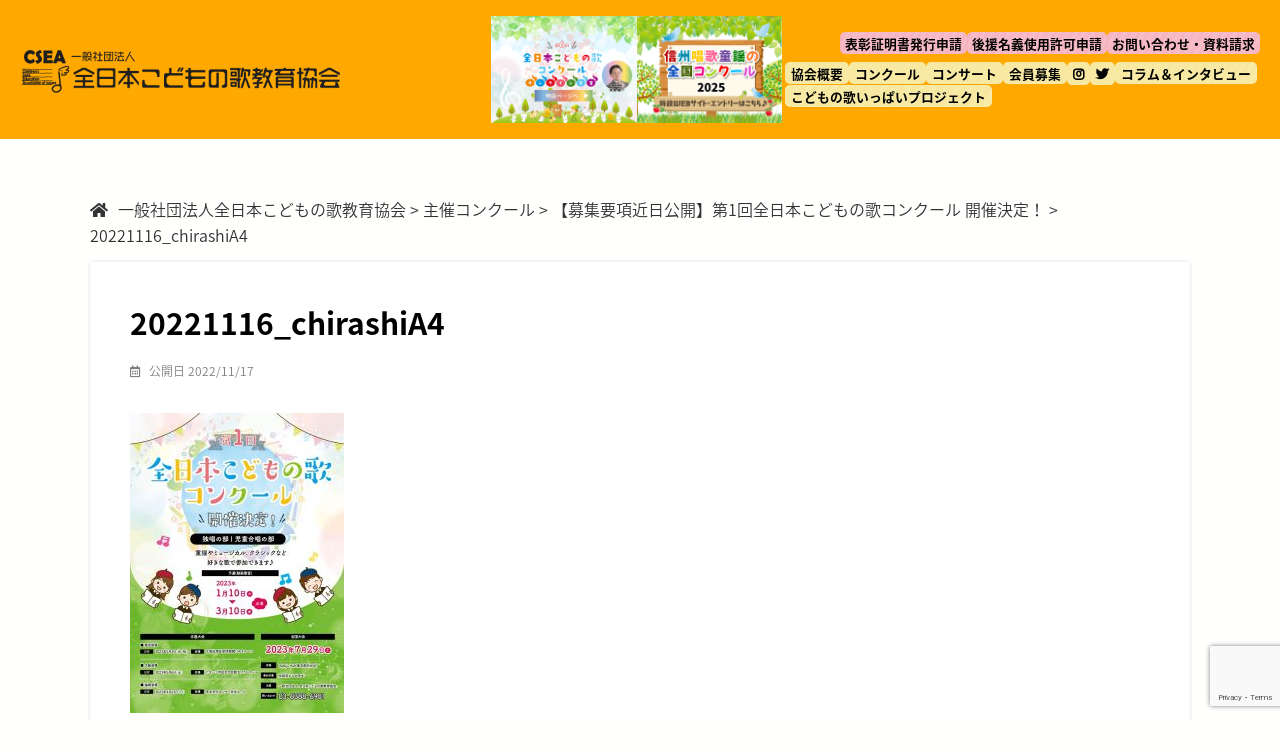

--- FILE ---
content_type: text/html; charset=UTF-8
request_url: https://www.sing.or.jp/all_japan_childrens_song_contest_1/20221116_chirashia4/
body_size: 12604
content:
<!DOCTYPE html>
<html lang="ja" prefix="og: http://ogp.me/ns#">

<head>

  <meta charset="UTF-8">
  <meta name="viewport" content="width=device-width, initial-scale=1.0">
  <meta name="format-detection" content="telephone=no">
  <link rel="icon" type="image/png" sizes="32x32" href="/wp-content/uploads/favicon/favicon.png">
  <link rel="icon" type="image/png" sizes="16x16" href="/favicon-16x16.png">

  <title>20221116_chirashiA4 | 一般社団法人全日本こどもの歌教育協会</title>

		<!-- All in One SEO 4.9.3 - aioseo.com -->
	<meta name="robots" content="max-image-preview:large" />
	<meta name="author" content="AraiNarumi"/>
	<meta name="google-site-verification" content="IcnGmjVYvqTmFw51U0JxqTHPt9pHopvQCs5F-2xkZ6U" />
	<link rel="canonical" href="https://www.sing.or.jp/all_japan_childrens_song_contest_1/20221116_chirashia4/" />
	<meta name="generator" content="All in One SEO (AIOSEO) 4.9.3" />
		<meta property="og:locale" content="ja_JP" />
		<meta property="og:site_name" content="一般社団法人全日本こどもの歌教育協会 | Children&#039;s Song Education Association of Japan" />
		<meta property="og:type" content="website" />
		<meta property="og:title" content="20221116_chirashiA4 | 一般社団法人全日本こどもの歌教育協会" />
		<meta property="og:url" content="https://www.sing.or.jp/all_japan_childrens_song_contest_1/20221116_chirashia4/" />
		<meta property="og:image" content="https://www.sing.or.jp/wp-content/uploads/2022/10/favicon.png" />
		<meta property="og:image:secure_url" content="https://www.sing.or.jp/wp-content/uploads/2022/10/favicon.png" />
		<meta property="og:image:width" content="512" />
		<meta property="og:image:height" content="512" />
		<meta name="twitter:card" content="summary_large_image" />
		<meta name="twitter:site" content="@OJlWgUJRb8AgBGO" />
		<meta name="twitter:title" content="20221116_chirashiA4 | 一般社団法人全日本こどもの歌教育協会" />
		<meta name="twitter:creator" content="@OJlWgUJRb8AgBGO" />
		<meta name="twitter:image" content="https://www.sing.or.jp/wp-content/uploads/2022/10/favicon.png" />
		<script type="application/ld+json" class="aioseo-schema">
			{"@context":"https:\/\/schema.org","@graph":[{"@type":"BreadcrumbList","@id":"https:\/\/www.sing.or.jp\/all_japan_childrens_song_contest_1\/20221116_chirashia4\/#breadcrumblist","itemListElement":[{"@type":"ListItem","@id":"https:\/\/www.sing.or.jp#listItem","position":1,"name":"\u30db\u30fc\u30e0","item":"https:\/\/www.sing.or.jp","nextItem":{"@type":"ListItem","@id":"https:\/\/www.sing.or.jp\/all_japan_childrens_song_contest_1\/20221116_chirashia4\/#listItem","name":"20221116_chirashiA4"}},{"@type":"ListItem","@id":"https:\/\/www.sing.or.jp\/all_japan_childrens_song_contest_1\/20221116_chirashia4\/#listItem","position":2,"name":"20221116_chirashiA4","previousItem":{"@type":"ListItem","@id":"https:\/\/www.sing.or.jp#listItem","name":"\u30db\u30fc\u30e0"}}]},{"@type":"ItemPage","@id":"https:\/\/www.sing.or.jp\/all_japan_childrens_song_contest_1\/20221116_chirashia4\/#itempage","url":"https:\/\/www.sing.or.jp\/all_japan_childrens_song_contest_1\/20221116_chirashia4\/","name":"20221116_chirashiA4 | \u4e00\u822c\u793e\u56e3\u6cd5\u4eba\u5168\u65e5\u672c\u3053\u3069\u3082\u306e\u6b4c\u6559\u80b2\u5354\u4f1a","inLanguage":"ja","isPartOf":{"@id":"https:\/\/www.sing.or.jp\/#website"},"breadcrumb":{"@id":"https:\/\/www.sing.or.jp\/all_japan_childrens_song_contest_1\/20221116_chirashia4\/#breadcrumblist"},"author":{"@id":"https:\/\/www.sing.or.jp\/author\/narumi\/#author"},"creator":{"@id":"https:\/\/www.sing.or.jp\/author\/narumi\/#author"},"datePublished":"2022-11-17T11:22:30+09:00","dateModified":"2022-11-17T11:22:30+09:00"},{"@type":"Organization","@id":"https:\/\/www.sing.or.jp\/#organization","name":"\u4e00\u822c\u793e\u56e3\u6cd5\u4eba\u5168\u65e5\u672c\u3053\u3069\u3082\u306e\u6b4c\u6559\u80b2\u5354\u4f1a","description":"#\u5168\u65e5\u672c\u3053\u3069\u3082\u306e\u6b4c\u30b3\u30f3\u30af\u30fc\u30eb #\u7c73\u826f\u7f8e\u4e00 #\u4e00\u822c\u793e\u56e3\u6cd5\u4eba\u5168\u65e5\u672c\u3053\u3069\u3082\u306e\u6b4c\u6559\u80b2\u5354\u4f1a #\u56fd\u7acb\u79d1\u5b66\u535a\u7269\u9928 #\u30b3\u30f3\u30b5\u30fc\u30c8 #\u3053\u3069\u3082\u306e\u6b4c #\u30b3\u30f3\u30af\u30fc\u30eb #\u7ae5\u8b21 #\u30df\u30e5\u30fc\u30b8\u30ab\u30eb #\u58f0\u697d #\u30af\u30e9\u30b7\u30c3\u30af #\u3053\u3069\u3082\u652f\u90e8 #\u306d\u3053\u306e\u3066 #\u904b\u55b6\u30b9\u30bf\u30c3\u30d5 #\u52d5\u753b\u5236\u4f5c #\u64ae\u5f71 #\u97f3\u697d\u6559\u5ba4 #\u6b4c","url":"https:\/\/www.sing.or.jp\/","telephone":"+81344000805","logo":{"@type":"ImageObject","url":"https:\/\/www.sing.or.jp\/wp-content\/uploads\/2022\/07\/banner_02.png","@id":"https:\/\/www.sing.or.jp\/all_japan_childrens_song_contest_1\/20221116_chirashia4\/#organizationLogo","width":1920,"height":300},"image":{"@id":"https:\/\/www.sing.or.jp\/all_japan_childrens_song_contest_1\/20221116_chirashia4\/#organizationLogo"},"sameAs":["https:\/\/x.com\/OJlWgUJRb8AgBGO","https:\/\/www.instagram.com\/c_s_e_a\/","https:\/\/www.tiktok.com\/@c_s_e_a?is_from_webapp=1&sender_device=pc","https:\/\/www.youtube.com\/@user-wl1ke6ju2w"]},{"@type":"Person","@id":"https:\/\/www.sing.or.jp\/author\/narumi\/#author","url":"https:\/\/www.sing.or.jp\/author\/narumi\/","name":"AraiNarumi","image":{"@type":"ImageObject","@id":"https:\/\/www.sing.or.jp\/all_japan_childrens_song_contest_1\/20221116_chirashia4\/#authorImage","url":"https:\/\/secure.gravatar.com\/avatar\/f62f03c392107616ef50a82a890771cfb9bb30cc614d0d4249688d010154179a?s=96&d=mm&r=g","width":96,"height":96,"caption":"AraiNarumi"}},{"@type":"WebSite","@id":"https:\/\/www.sing.or.jp\/#website","url":"https:\/\/www.sing.or.jp\/","name":"\u4e00\u822c\u793e\u56e3\u6cd5\u4eba\u5168\u65e5\u672c\u3053\u3069\u3082\u306e\u6b4c\u6559\u80b2\u5354\u4f1a","description":"Children's Song Education Association of Japan","inLanguage":"ja","publisher":{"@id":"https:\/\/www.sing.or.jp\/#organization"}}]}
		</script>
		<!-- All in One SEO -->

<link rel='dns-prefetch' href='//use.fontawesome.com' />
<link rel="alternate" type="application/rss+xml" title="一般社団法人全日本こどもの歌教育協会 &raquo; フィード" href="https://www.sing.or.jp/feed/" />
<link rel="alternate" type="application/rss+xml" title="一般社団法人全日本こどもの歌教育協会 &raquo; コメントフィード" href="https://www.sing.or.jp/comments/feed/" />
<link rel="alternate" type="application/rss+xml" title="一般社団法人全日本こどもの歌教育協会 &raquo; 20221116_chirashiA4 のコメントのフィード" href="https://www.sing.or.jp/all_japan_childrens_song_contest_1/20221116_chirashia4/feed/" />
<link rel="alternate" title="oEmbed (JSON)" type="application/json+oembed" href="https://www.sing.or.jp/wp-json/oembed/1.0/embed?url=https%3A%2F%2Fwww.sing.or.jp%2Fall_japan_childrens_song_contest_1%2F20221116_chirashia4%2F" />
<link rel="alternate" title="oEmbed (XML)" type="text/xml+oembed" href="https://www.sing.or.jp/wp-json/oembed/1.0/embed?url=https%3A%2F%2Fwww.sing.or.jp%2Fall_japan_childrens_song_contest_1%2F20221116_chirashia4%2F&#038;format=xml" />
		<!-- This site uses the Google Analytics by MonsterInsights plugin v9.11.1 - Using Analytics tracking - https://www.monsterinsights.com/ -->
		<!-- Note: MonsterInsights is not currently configured on this site. The site owner needs to authenticate with Google Analytics in the MonsterInsights settings panel. -->
					<!-- No tracking code set -->
				<!-- / Google Analytics by MonsterInsights -->
		<style id='wp-img-auto-sizes-contain-inline-css' type='text/css'>
img:is([sizes=auto i],[sizes^="auto," i]){contain-intrinsic-size:3000px 1500px}
/*# sourceURL=wp-img-auto-sizes-contain-inline-css */
</style>
<link rel='stylesheet' id='sbi_styles-css' href='https://www.sing.or.jp/wp-content/plugins/instagram-feed/css/sbi-styles.min.css?ver=6.10.0' type='text/css' media='all' />
<style id='wp-emoji-styles-inline-css' type='text/css'>

	img.wp-smiley, img.emoji {
		display: inline !important;
		border: none !important;
		box-shadow: none !important;
		height: 1em !important;
		width: 1em !important;
		margin: 0 0.07em !important;
		vertical-align: -0.1em !important;
		background: none !important;
		padding: 0 !important;
	}
/*# sourceURL=wp-emoji-styles-inline-css */
</style>
<style id='wp-block-library-inline-css' type='text/css'>
:root{--wp-block-synced-color:#7a00df;--wp-block-synced-color--rgb:122,0,223;--wp-bound-block-color:var(--wp-block-synced-color);--wp-editor-canvas-background:#ddd;--wp-admin-theme-color:#007cba;--wp-admin-theme-color--rgb:0,124,186;--wp-admin-theme-color-darker-10:#006ba1;--wp-admin-theme-color-darker-10--rgb:0,107,160.5;--wp-admin-theme-color-darker-20:#005a87;--wp-admin-theme-color-darker-20--rgb:0,90,135;--wp-admin-border-width-focus:2px}@media (min-resolution:192dpi){:root{--wp-admin-border-width-focus:1.5px}}.wp-element-button{cursor:pointer}:root .has-very-light-gray-background-color{background-color:#eee}:root .has-very-dark-gray-background-color{background-color:#313131}:root .has-very-light-gray-color{color:#eee}:root .has-very-dark-gray-color{color:#313131}:root .has-vivid-green-cyan-to-vivid-cyan-blue-gradient-background{background:linear-gradient(135deg,#00d084,#0693e3)}:root .has-purple-crush-gradient-background{background:linear-gradient(135deg,#34e2e4,#4721fb 50%,#ab1dfe)}:root .has-hazy-dawn-gradient-background{background:linear-gradient(135deg,#faaca8,#dad0ec)}:root .has-subdued-olive-gradient-background{background:linear-gradient(135deg,#fafae1,#67a671)}:root .has-atomic-cream-gradient-background{background:linear-gradient(135deg,#fdd79a,#004a59)}:root .has-nightshade-gradient-background{background:linear-gradient(135deg,#330968,#31cdcf)}:root .has-midnight-gradient-background{background:linear-gradient(135deg,#020381,#2874fc)}:root{--wp--preset--font-size--normal:16px;--wp--preset--font-size--huge:42px}.has-regular-font-size{font-size:1em}.has-larger-font-size{font-size:2.625em}.has-normal-font-size{font-size:var(--wp--preset--font-size--normal)}.has-huge-font-size{font-size:var(--wp--preset--font-size--huge)}.has-text-align-center{text-align:center}.has-text-align-left{text-align:left}.has-text-align-right{text-align:right}.has-fit-text{white-space:nowrap!important}#end-resizable-editor-section{display:none}.aligncenter{clear:both}.items-justified-left{justify-content:flex-start}.items-justified-center{justify-content:center}.items-justified-right{justify-content:flex-end}.items-justified-space-between{justify-content:space-between}.screen-reader-text{border:0;clip-path:inset(50%);height:1px;margin:-1px;overflow:hidden;padding:0;position:absolute;width:1px;word-wrap:normal!important}.screen-reader-text:focus{background-color:#ddd;clip-path:none;color:#444;display:block;font-size:1em;height:auto;left:5px;line-height:normal;padding:15px 23px 14px;text-decoration:none;top:5px;width:auto;z-index:100000}html :where(.has-border-color){border-style:solid}html :where([style*=border-top-color]){border-top-style:solid}html :where([style*=border-right-color]){border-right-style:solid}html :where([style*=border-bottom-color]){border-bottom-style:solid}html :where([style*=border-left-color]){border-left-style:solid}html :where([style*=border-width]){border-style:solid}html :where([style*=border-top-width]){border-top-style:solid}html :where([style*=border-right-width]){border-right-style:solid}html :where([style*=border-bottom-width]){border-bottom-style:solid}html :where([style*=border-left-width]){border-left-style:solid}html :where(img[class*=wp-image-]){height:auto;max-width:100%}:where(figure){margin:0 0 1em}html :where(.is-position-sticky){--wp-admin--admin-bar--position-offset:var(--wp-admin--admin-bar--height,0px)}@media screen and (max-width:600px){html :where(.is-position-sticky){--wp-admin--admin-bar--position-offset:0px}}

/*# sourceURL=wp-block-library-inline-css */
</style><style id='global-styles-inline-css' type='text/css'>
:root{--wp--preset--aspect-ratio--square: 1;--wp--preset--aspect-ratio--4-3: 4/3;--wp--preset--aspect-ratio--3-4: 3/4;--wp--preset--aspect-ratio--3-2: 3/2;--wp--preset--aspect-ratio--2-3: 2/3;--wp--preset--aspect-ratio--16-9: 16/9;--wp--preset--aspect-ratio--9-16: 9/16;--wp--preset--color--black: #000000;--wp--preset--color--cyan-bluish-gray: #abb8c3;--wp--preset--color--white: #ffffff;--wp--preset--color--pale-pink: #f78da7;--wp--preset--color--vivid-red: #cf2e2e;--wp--preset--color--luminous-vivid-orange: #ff6900;--wp--preset--color--luminous-vivid-amber: #fcb900;--wp--preset--color--light-green-cyan: #7bdcb5;--wp--preset--color--vivid-green-cyan: #00d084;--wp--preset--color--pale-cyan-blue: #8ed1fc;--wp--preset--color--vivid-cyan-blue: #0693e3;--wp--preset--color--vivid-purple: #9b51e0;--wp--preset--gradient--vivid-cyan-blue-to-vivid-purple: linear-gradient(135deg,rgb(6,147,227) 0%,rgb(155,81,224) 100%);--wp--preset--gradient--light-green-cyan-to-vivid-green-cyan: linear-gradient(135deg,rgb(122,220,180) 0%,rgb(0,208,130) 100%);--wp--preset--gradient--luminous-vivid-amber-to-luminous-vivid-orange: linear-gradient(135deg,rgb(252,185,0) 0%,rgb(255,105,0) 100%);--wp--preset--gradient--luminous-vivid-orange-to-vivid-red: linear-gradient(135deg,rgb(255,105,0) 0%,rgb(207,46,46) 100%);--wp--preset--gradient--very-light-gray-to-cyan-bluish-gray: linear-gradient(135deg,rgb(238,238,238) 0%,rgb(169,184,195) 100%);--wp--preset--gradient--cool-to-warm-spectrum: linear-gradient(135deg,rgb(74,234,220) 0%,rgb(151,120,209) 20%,rgb(207,42,186) 40%,rgb(238,44,130) 60%,rgb(251,105,98) 80%,rgb(254,248,76) 100%);--wp--preset--gradient--blush-light-purple: linear-gradient(135deg,rgb(255,206,236) 0%,rgb(152,150,240) 100%);--wp--preset--gradient--blush-bordeaux: linear-gradient(135deg,rgb(254,205,165) 0%,rgb(254,45,45) 50%,rgb(107,0,62) 100%);--wp--preset--gradient--luminous-dusk: linear-gradient(135deg,rgb(255,203,112) 0%,rgb(199,81,192) 50%,rgb(65,88,208) 100%);--wp--preset--gradient--pale-ocean: linear-gradient(135deg,rgb(255,245,203) 0%,rgb(182,227,212) 50%,rgb(51,167,181) 100%);--wp--preset--gradient--electric-grass: linear-gradient(135deg,rgb(202,248,128) 0%,rgb(113,206,126) 100%);--wp--preset--gradient--midnight: linear-gradient(135deg,rgb(2,3,129) 0%,rgb(40,116,252) 100%);--wp--preset--font-size--small: 13px;--wp--preset--font-size--medium: 20px;--wp--preset--font-size--large: 36px;--wp--preset--font-size--x-large: 42px;--wp--preset--spacing--20: 0.44rem;--wp--preset--spacing--30: 0.67rem;--wp--preset--spacing--40: 1rem;--wp--preset--spacing--50: 1.5rem;--wp--preset--spacing--60: 2.25rem;--wp--preset--spacing--70: 3.38rem;--wp--preset--spacing--80: 5.06rem;--wp--preset--shadow--natural: 6px 6px 9px rgba(0, 0, 0, 0.2);--wp--preset--shadow--deep: 12px 12px 50px rgba(0, 0, 0, 0.4);--wp--preset--shadow--sharp: 6px 6px 0px rgba(0, 0, 0, 0.2);--wp--preset--shadow--outlined: 6px 6px 0px -3px rgb(255, 255, 255), 6px 6px rgb(0, 0, 0);--wp--preset--shadow--crisp: 6px 6px 0px rgb(0, 0, 0);}:where(.is-layout-flex){gap: 0.5em;}:where(.is-layout-grid){gap: 0.5em;}body .is-layout-flex{display: flex;}.is-layout-flex{flex-wrap: wrap;align-items: center;}.is-layout-flex > :is(*, div){margin: 0;}body .is-layout-grid{display: grid;}.is-layout-grid > :is(*, div){margin: 0;}:where(.wp-block-columns.is-layout-flex){gap: 2em;}:where(.wp-block-columns.is-layout-grid){gap: 2em;}:where(.wp-block-post-template.is-layout-flex){gap: 1.25em;}:where(.wp-block-post-template.is-layout-grid){gap: 1.25em;}.has-black-color{color: var(--wp--preset--color--black) !important;}.has-cyan-bluish-gray-color{color: var(--wp--preset--color--cyan-bluish-gray) !important;}.has-white-color{color: var(--wp--preset--color--white) !important;}.has-pale-pink-color{color: var(--wp--preset--color--pale-pink) !important;}.has-vivid-red-color{color: var(--wp--preset--color--vivid-red) !important;}.has-luminous-vivid-orange-color{color: var(--wp--preset--color--luminous-vivid-orange) !important;}.has-luminous-vivid-amber-color{color: var(--wp--preset--color--luminous-vivid-amber) !important;}.has-light-green-cyan-color{color: var(--wp--preset--color--light-green-cyan) !important;}.has-vivid-green-cyan-color{color: var(--wp--preset--color--vivid-green-cyan) !important;}.has-pale-cyan-blue-color{color: var(--wp--preset--color--pale-cyan-blue) !important;}.has-vivid-cyan-blue-color{color: var(--wp--preset--color--vivid-cyan-blue) !important;}.has-vivid-purple-color{color: var(--wp--preset--color--vivid-purple) !important;}.has-black-background-color{background-color: var(--wp--preset--color--black) !important;}.has-cyan-bluish-gray-background-color{background-color: var(--wp--preset--color--cyan-bluish-gray) !important;}.has-white-background-color{background-color: var(--wp--preset--color--white) !important;}.has-pale-pink-background-color{background-color: var(--wp--preset--color--pale-pink) !important;}.has-vivid-red-background-color{background-color: var(--wp--preset--color--vivid-red) !important;}.has-luminous-vivid-orange-background-color{background-color: var(--wp--preset--color--luminous-vivid-orange) !important;}.has-luminous-vivid-amber-background-color{background-color: var(--wp--preset--color--luminous-vivid-amber) !important;}.has-light-green-cyan-background-color{background-color: var(--wp--preset--color--light-green-cyan) !important;}.has-vivid-green-cyan-background-color{background-color: var(--wp--preset--color--vivid-green-cyan) !important;}.has-pale-cyan-blue-background-color{background-color: var(--wp--preset--color--pale-cyan-blue) !important;}.has-vivid-cyan-blue-background-color{background-color: var(--wp--preset--color--vivid-cyan-blue) !important;}.has-vivid-purple-background-color{background-color: var(--wp--preset--color--vivid-purple) !important;}.has-black-border-color{border-color: var(--wp--preset--color--black) !important;}.has-cyan-bluish-gray-border-color{border-color: var(--wp--preset--color--cyan-bluish-gray) !important;}.has-white-border-color{border-color: var(--wp--preset--color--white) !important;}.has-pale-pink-border-color{border-color: var(--wp--preset--color--pale-pink) !important;}.has-vivid-red-border-color{border-color: var(--wp--preset--color--vivid-red) !important;}.has-luminous-vivid-orange-border-color{border-color: var(--wp--preset--color--luminous-vivid-orange) !important;}.has-luminous-vivid-amber-border-color{border-color: var(--wp--preset--color--luminous-vivid-amber) !important;}.has-light-green-cyan-border-color{border-color: var(--wp--preset--color--light-green-cyan) !important;}.has-vivid-green-cyan-border-color{border-color: var(--wp--preset--color--vivid-green-cyan) !important;}.has-pale-cyan-blue-border-color{border-color: var(--wp--preset--color--pale-cyan-blue) !important;}.has-vivid-cyan-blue-border-color{border-color: var(--wp--preset--color--vivid-cyan-blue) !important;}.has-vivid-purple-border-color{border-color: var(--wp--preset--color--vivid-purple) !important;}.has-vivid-cyan-blue-to-vivid-purple-gradient-background{background: var(--wp--preset--gradient--vivid-cyan-blue-to-vivid-purple) !important;}.has-light-green-cyan-to-vivid-green-cyan-gradient-background{background: var(--wp--preset--gradient--light-green-cyan-to-vivid-green-cyan) !important;}.has-luminous-vivid-amber-to-luminous-vivid-orange-gradient-background{background: var(--wp--preset--gradient--luminous-vivid-amber-to-luminous-vivid-orange) !important;}.has-luminous-vivid-orange-to-vivid-red-gradient-background{background: var(--wp--preset--gradient--luminous-vivid-orange-to-vivid-red) !important;}.has-very-light-gray-to-cyan-bluish-gray-gradient-background{background: var(--wp--preset--gradient--very-light-gray-to-cyan-bluish-gray) !important;}.has-cool-to-warm-spectrum-gradient-background{background: var(--wp--preset--gradient--cool-to-warm-spectrum) !important;}.has-blush-light-purple-gradient-background{background: var(--wp--preset--gradient--blush-light-purple) !important;}.has-blush-bordeaux-gradient-background{background: var(--wp--preset--gradient--blush-bordeaux) !important;}.has-luminous-dusk-gradient-background{background: var(--wp--preset--gradient--luminous-dusk) !important;}.has-pale-ocean-gradient-background{background: var(--wp--preset--gradient--pale-ocean) !important;}.has-electric-grass-gradient-background{background: var(--wp--preset--gradient--electric-grass) !important;}.has-midnight-gradient-background{background: var(--wp--preset--gradient--midnight) !important;}.has-small-font-size{font-size: var(--wp--preset--font-size--small) !important;}.has-medium-font-size{font-size: var(--wp--preset--font-size--medium) !important;}.has-large-font-size{font-size: var(--wp--preset--font-size--large) !important;}.has-x-large-font-size{font-size: var(--wp--preset--font-size--x-large) !important;}
/*# sourceURL=global-styles-inline-css */
</style>

<style id='classic-theme-styles-inline-css' type='text/css'>
/*! This file is auto-generated */
.wp-block-button__link{color:#fff;background-color:#32373c;border-radius:9999px;box-shadow:none;text-decoration:none;padding:calc(.667em + 2px) calc(1.333em + 2px);font-size:1.125em}.wp-block-file__button{background:#32373c;color:#fff;text-decoration:none}
/*# sourceURL=/wp-includes/css/classic-themes.min.css */
</style>
<link rel='stylesheet' id='contact-form-7-css' href='https://www.sing.or.jp/wp-content/plugins/contact-form-7/includes/css/styles.css?ver=6.1.4' type='text/css' media='all' />
<link rel='stylesheet' id='fontawesome-css' href='https://use.fontawesome.com/releases/v5.8.2/css/all.css?ver=5.8.2' type='text/css' media='all' />
<link rel='stylesheet' id='my-css-css' href='https://www.sing.or.jp/wp-content/themes/fineallies_08/css/style.css?ver=1.2.1?20251113' type='text/css' media='all' />
<link rel='stylesheet' id='org-css-css' href='https://www.sing.or.jp/wp-content/themes/fineallies_08/css/original.css?ver=1.1.0' type='text/css' media='all' />
<link rel='stylesheet' id='cf7cf-style-css' href='https://www.sing.or.jp/wp-content/plugins/cf7-conditional-fields/style.css?ver=2.6.7' type='text/css' media='all' />
<script type="text/javascript" src="https://www.sing.or.jp/wp-includes/js/jquery/jquery.min.js?ver=3.7.1" id="jquery-core-js"></script>
<script type="text/javascript" src="https://www.sing.or.jp/wp-includes/js/jquery/jquery-migrate.min.js?ver=3.4.1" id="jquery-migrate-js"></script>
<script></script><link rel="https://api.w.org/" href="https://www.sing.or.jp/wp-json/" /><link rel="alternate" title="JSON" type="application/json" href="https://www.sing.or.jp/wp-json/wp/v2/media/803" /><link rel="EditURI" type="application/rsd+xml" title="RSD" href="https://www.sing.or.jp/xmlrpc.php?rsd" />
<meta name="generator" content="WordPress 6.9" />
<link rel='shortlink' href='https://www.sing.or.jp/?p=803' />
<meta name="generator" content="Powered by WPBakery Page Builder - drag and drop page builder for WordPress."/>
<link rel="icon" href="https://www.sing.or.jp/wp-content/uploads/2022/10/cropped-favicon-32x32.png" sizes="32x32" />
<link rel="icon" href="https://www.sing.or.jp/wp-content/uploads/2022/10/cropped-favicon-192x192.png" sizes="192x192" />
<link rel="apple-touch-icon" href="https://www.sing.or.jp/wp-content/uploads/2022/10/cropped-favicon-180x180.png" />
<meta name="msapplication-TileImage" content="https://www.sing.or.jp/wp-content/uploads/2022/10/cropped-favicon-270x270.png" />
		<style type="text/css" id="wp-custom-css">
			@media screen and (min-width:1025px){
	.header-nav ul li:nth-child(7){/*メニュー：アクセス*/
/* margin-right:60px;/*右余白多め*/
	}

		.header-nav ul li.menu-item-241,
	.header-nav ul li.menu-item-243{
		font-size:1.1em;/*フォントサイズ調整*/
	}
}

		</style>
		<noscript><style> .wpb_animate_when_almost_visible { opacity: 1; }</style></noscript>
  <link rel="icon" href="./img/icon-home.png">


</head>

<body class="attachment wp-singular attachment-template-default single single-attachment postid-803 attachmentid-803 attachment-jpeg wp-theme-fineallies_08 wpb-js-composer js-comp-ver-8.7.2 vc_responsive" id="wrap">  <!-- header -->
  <header id="header">
    <div class="header-inner">
      <!-- トップページではロゴをh1に、それ以外のページではdivに。  -->
                      <div class="header-logo"><a href="https://www.sing.or.jp/">
                          			<img src="https://www.sing.or.jp/wp-content/uploads/2022/07/logo_01.png" alt="一般社団法人全日本こどもの歌教育協会">
             
          </a></div><!-- /header-logo -->
      
      <nav class="header-nav">
	    <div class="header-nav_banner">
    	  <a href="https://www.sing.or.jp/the6th-all-japan-childrens-song-contest/">
      	    <img src="https://www.sing.or.jp/wp-content/uploads/2025/07/bnr_6th_topics.png">
          </a>
          <a href="https://www.sing.or.jp/sinsyu_songs_contest2025/">
            <img src="https://www.sing.or.jp/wp-content/uploads/2025/01/banner_02.png">
          </a>
        </div>
        <div class="header-nav_list">
          <div class="header-nav-inner">
     	    <a href="https://www.sing.or.jp/contact" class="request-btn">お問い合わせ・資料請求 </a>
		    <a href="https://docs.google.com/forms/d/e/1FAIpQLSfxuvDVy5XG6H41Ee1Pu0I09aqGt3iOD5WsNRGgjvJCKAs-FA/viewform" target="_blank" class="request-btn">後援名義使用許可申請</a>
		    <a href="https://docs.google.com/forms/d/e/1FAIpQLScK1zIVsrEp9xep9qVovoBcoYA8TC1YHcSSaTTHjkI2zOVyWQ/viewform?usp=sf_link" target="_blank" class="request-btn">表彰証明書発行申請</a>
          </div>
          <div class="header-nav-inner">
          <div class="menu-%e3%83%98%e3%83%83%e3%83%80%e3%83%bc%e3%83%a1%e3%83%8b%e3%83%a5%e3%83%bc-container"><ul id="menu-%e3%83%98%e3%83%83%e3%83%80%e3%83%bc%e3%83%a1%e3%83%8b%e3%83%a5%e3%83%bc" class="header-list"><li id="menu-item-67" class="menu-item menu-item-type-post_type menu-item-object-page menu-item-67"><a href="https://www.sing.or.jp/guide/">協会概要</a></li>
<li id="menu-item-90" class="menu-item menu-item-type-post_type menu-item-object-page menu-item-90"><a href="https://www.sing.or.jp/competition/">コンクール</a></li>
<li id="menu-item-1437" class="menu-item menu-item-type-custom menu-item-object-custom menu-item-1437"><a href="https://www.sing.or.jp/tag/concert/">コンサート</a></li>
<li id="menu-item-40" class="menu-item menu-item-type-post_type menu-item-object-page menu-item-40"><a href="https://www.sing.or.jp/entry/">会員募集</a></li>
<li id="menu-item-241" class="menu-item menu-item-type-custom menu-item-object-custom menu-item-241"><a target="_blank" href="https://instagram.com/c_s_e_a?igshid=YmMyMTA2M2Y="><i class="fab fa-instagram"></i></a></li>
<li id="menu-item-243" class="menu-item menu-item-type-custom menu-item-object-custom menu-item-243"><a target="_blank" href="https://twitter.com/OJlWgUJRb8AgBGO/status/1554254088329498624?ref_src=twsrc%5Etfw%7Ctwcamp%5Eembeddedtimeline%7Ctwterm%5Escreen-name%3AOJlWgUJRb8AgBGO%7Ctwcon%5Es1"><i class="fab fa-twitter"></i></a></li>
<li id="menu-item-2882" class="menu-item menu-item-type-custom menu-item-object-custom menu-item-2882"><a href="https://www.sing.or.jp/interview/">コラム＆インタビュー</a></li>
<li id="menu-item-2327" class="menu-item menu-item-type-custom menu-item-object-custom menu-item-2327"><a href="https://www.sing.or.jp/kids_songs_dream_project/">こどもの歌いっぱいプロジェクト</a></li>
</ul></div>          </div>
        </div>
      </nav><!-- header-nav -->

      <!-- drawer -->
      <div class="drawer">
        <div class="drawer-icon">
          <span class="drawer-open"><i class="fas fa-bars"></i></span><!-- /drawer-open -->
          <span class="drawer-close"><i class="fas fa-times"></i></span><!-- drawer-close -->
        </div><!-- /drawer-icon -->

        <!-- drawer-content -->
        <div class="drawer-content">
          <nav class="drawer-nav"><ul id="menu-%e3%83%98%e3%83%83%e3%83%80%e3%83%bc%e3%83%a1%e3%83%8b%e3%83%a5%e3%83%bc-1" class="drawer-nav"><li class="menu-item menu-item-type-post_type menu-item-object-page menu-item-67"><a href="https://www.sing.or.jp/guide/">協会概要</a></li>
<li class="menu-item menu-item-type-post_type menu-item-object-page menu-item-90"><a href="https://www.sing.or.jp/competition/">コンクール</a></li>
<li class="menu-item menu-item-type-custom menu-item-object-custom menu-item-1437"><a href="https://www.sing.or.jp/tag/concert/">コンサート</a></li>
<li class="menu-item menu-item-type-post_type menu-item-object-page menu-item-40"><a href="https://www.sing.or.jp/entry/">会員募集</a></li>
<li class="menu-item menu-item-type-custom menu-item-object-custom menu-item-241"><a target="_blank" href="https://instagram.com/c_s_e_a?igshid=YmMyMTA2M2Y="><i class="fab fa-instagram"></i></a></li>
<li class="menu-item menu-item-type-custom menu-item-object-custom menu-item-243"><a target="_blank" href="https://twitter.com/OJlWgUJRb8AgBGO/status/1554254088329498624?ref_src=twsrc%5Etfw%7Ctwcamp%5Eembeddedtimeline%7Ctwterm%5Escreen-name%3AOJlWgUJRb8AgBGO%7Ctwcon%5Es1"><i class="fab fa-twitter"></i></a></li>
<li class="menu-item menu-item-type-custom menu-item-object-custom menu-item-2882"><a href="https://www.sing.or.jp/interview/">コラム＆インタビュー</a></li>
<li class="menu-item menu-item-type-custom menu-item-object-custom menu-item-2327"><a href="https://www.sing.or.jp/kids_songs_dream_project/">こどもの歌いっぱいプロジェクト</a></li>
</ul></nav><div class="sp_contact_btn">
<a href="https://www.sing.or.jp/contact" class="">お問い合わせ・資料請求</a>
<a href="https://docs.google.com/forms/d/e/1FAIpQLSfxuvDVy5XG6H41Ee1Pu0I09aqGt3iOD5WsNRGgjvJCKAs-FA/viewform" target="_blank" class="">後援名義使用許可申請</a>
<a href="https://docs.google.com/forms/d/e/1FAIpQLScK1zIVsrEp9xep9qVovoBcoYA8TC1YHcSSaTTHjkI2zOVyWQ/viewform?usp=sf_link" target="_blank" class="">表彰証明書発行申請</a>
</div>
        </div><!-- /drawer-content -->
      </div><!-- /drawer -->

    </div><!-- /inner -->
  </header><!-- /header -->

  <div id="content">
<!-- content -->
<div id="content">
  <div class="inner m_one">
	  

    <!-- primary -->
    <main id="primary" class="cat--field">

              <!-- breadcrumb -->
        <div class="breadcrumb">
          <span property="itemListElement" typeof="ListItem"><a property="item" typeof="WebPage" title="一般社団法人全日本こどもの歌教育協会へ移動する" href="https://www.sing.or.jp" class="home" ><span property="name">一般社団法人全日本こどもの歌教育協会</span></a><meta property="position" content="1"></span> &gt; <span property="itemListElement" typeof="ListItem"><a property="item" typeof="WebPage" title="Go to the 主催コンクール カテゴリー archives." href="https://www.sing.or.jp/category/concours/" class="taxonomy category" ><span property="name">主催コンクール</span></a><meta property="position" content="2"></span> &gt; <span property="itemListElement" typeof="ListItem"><a property="item" typeof="WebPage" title="【募集要項近日公開】第1回全日本こどもの歌コンクール 開催決定！へ移動する" href="https://www.sing.or.jp/all_japan_childrens_song_contest_1/" class="post post-post" ><span property="name">【募集要項近日公開】第1回全日本こどもの歌コンクール 開催決定！</span></a><meta property="position" content="3"></span> &gt; <span property="itemListElement" typeof="ListItem"><span property="name" class="post post-attachment current-item">20221116_chirashiA4</span><meta property="url" content="https://www.sing.or.jp/all_japan_childrens_song_contest_1/20221116_chirashia4/"><meta property="position" content="4"></span>        </div><!-- /breadcrumb -->
      
                <!-- entry -->
          <article class="entry">
			  
				<!-- entry-header -->
				<div class="entry-header">
				  
				  				  <h1 class="entry-title">20221116_chirashiA4</h1><!-- /entry-title -->
				  
				  					<!-- entry-meta -->
					<div class="entry-meta">
					  <time class="entry-published" datetime="2022-11-17T11:22:30+09:00">公開日 2022/11/17</time>
					  					</div><!-- /entry-meta -->
				  
					              
				
					
              <!-- entry-img -->
              <div class="entry-img">
                              </div><!-- /entry-img -->
				
					
            </div><!-- /entry-header -->

            <!-- entry-body -->
            <div class="entry-body">
              <p class="attachment"><a href='https://www.sing.or.jp/wp-content/uploads/2022/10/20221116_chirashiA4.jpg'><img fetchpriority="high" decoding="async" width="214" height="300" src="https://www.sing.or.jp/wp-content/uploads/2022/10/20221116_chirashiA4-214x300.jpg" class="attachment-medium size-medium" alt="" srcset="https://www.sing.or.jp/wp-content/uploads/2022/10/20221116_chirashiA4-214x300.jpg 214w, https://www.sing.or.jp/wp-content/uploads/2022/10/20221116_chirashiA4-730x1024.jpg 730w, https://www.sing.or.jp/wp-content/uploads/2022/10/20221116_chirashiA4-768x1077.jpg 768w, https://www.sing.or.jp/wp-content/uploads/2022/10/20221116_chirashiA4-1095x1536.jpg 1095w, https://www.sing.or.jp/wp-content/uploads/2022/10/20221116_chirashiA4.jpg 1276w" sizes="(max-width: 214px) 100vw, 214px" /></a></p>
              								
					<a href="https://www.sing.or.jp/contact/" class="to-contact-button">お問い合わせはこちら</a>
				   				            </div><!-- /entry-body -->
            <div class="entry-tag-items">
              <div class="entry-tag-head">タグ</div><!-- /entry-tag-head -->
                          </div><!-- /entry-tag-items -->

                      </article> <!-- /entry -->
          </main><!-- /primary -->

    
  </div><!-- /inner -->
</div><!-- /content -->

</div>
<footer id="footer">
  <div class="inner">
    <div class="copy">&copy;2026 一般社団法人全日本こどもの歌教育協会 All Rights reserved</div>
    <div class="by">Supported by <a href="https://www.fineallies.co.jp" rel="noopener" target="_blank">
        <svg width="120" height="19" version="1.1" class="fineallies_logo" xmlns="http://www.w3.org/2000/svg" xmlns:xlink="http://www.w3.org/1999/xlink" x="0px" y="0px" viewBox="0 0 1280 203.2" style="enable-background:new 0 0 1280 203.2;" xml:space="preserve">
          <path d="M1280,151.7c0,6.1-1.3,11.1-3.8,15s-5.5,7.3-8.8,10.2c-1.7,1.5-3.6,3-5.6,4.6c-2,1.5-4.2,2.9-6.6,4
        c-2.5,1.2-5.2,2.1-8.4,2.8c-3.1,0.7-6.8,1-11,1c-7.6,0-14.5-0.8-20.7-2.4s-12.1-4.1-17.6-7.6l7.5-20.1c2.3,1.4,4.8,3,7.4,4.7
        s5.4,3.4,8.4,4.8c3,1.5,6.1,2.7,9.4,3.7s6.6,1.5,10,1.5c2.3,0,4.5-0.2,6.4-0.5c1.9-0.4,3.5-1,4.8-1.9c1-0.8,1.8-2.3,2.4-4.5
        c0.5-2.2,0.8-4.8,0.8-7.8c0-3.5-1.3-6.3-3.9-8.3s-5.9-3.8-9.9-5.3s-8.2-3-12.8-4.6c-4.6-1.5-8.8-3.5-12.8-6s-7.3-5.7-9.9-9.6
        s-3.9-9.1-3.9-15.5c0-4.2,1.3-8.4,3.9-12.5s5.4-7.6,8.4-10.2c3.7-3.4,7.9-5.9,12.4-7.5c4.6-1.6,9.8-2.5,15.8-2.5
        c5,0,10.3,0.3,15.9,0.9s10.8,1.2,15.8,1.9l-3.3,21.4c-2.5-0.8-5.1-1.6-8-2.5c-2.9-0.8-5.7-1.6-8.5-2.3s-5.5-1.2-8.1-1.7
        c-2.6-0.4-5-0.6-7.1-0.6c-2.7,0-4.7,0.1-6.1,0.4s-2.5,0.7-3.3,1.1c-0.7,0.5-1.3,1.5-1.7,3c-0.4,1.5-0.6,3.1-0.6,4.7
        c0,3.3,1.3,5.8,3.9,7.7s5.9,3.5,9.9,5s8.2,3,12.9,4.6c4.6,1.6,8.9,3.6,12.9,6c4,2.5,7.3,5.6,9.9,9.5
        C1278.7,140.3,1280,145.4,1280,151.7z M1134.6,77.1c5.1,0,10.1,0.7,15,2.2c4.8,1.5,9.3,3.9,13.4,7.3s7.6,8.1,10.6,13.8
        c3,5.8,5.2,13,6.7,21.6v1.4c-0.9,1.3-2.2,2.5-3.8,3.5c-1.6,1-3.6,2-6.2,2.7c-2.6,0.8-5.7,1.5-9.5,2.1c-3.7,0.6-8.2,1.1-13.5,1.5
        l-34,2.6v4.6c0,8.4,2.2,15.3,6.6,20.8s11.1,8.2,19.9,8.2c3.6,0,7.4-0.4,11.4-1.1c4-0.8,7.7-1.7,11.3-2.7c3.6-1,6.8-2.1,9.8-3.2
        s5.2-2.1,6.7-2.9l2.6,7.9c-3.3,2.5-6.9,5-11,7.6s-8.5,5-13.1,7.1c-4.7,2.1-9.6,3.8-14.8,5.2c-5.2,1.3-10.5,2-16,2
        c-6.4,0-12.4-1-17.9-2.9s-10.3-5-14.3-9.2s-7.2-9.7-9.5-16.4c-2.3-6.8-3.5-15-3.5-24.7c0-10.8,1.3-20,4-27.6
        c2.7-7.5,6.4-13.6,11.2-18.2c4.8-4.6,10.4-8,16.9-10.1C1120.1,78.2,1127.1,77.1,1134.6,77.1z M1120,95.3c-0.8,0.7-1.6,2-2.4,3.9
        s-1.4,4.2-2,6.8s-1,5.4-1.4,8.2c-0.4,2.9-0.5,5.6-0.5,8.3l33.8-1.6c-0.4-3.1-0.9-6.4-1.6-9.8s-1.7-6.5-3.1-9.3s-3-5.1-5-7
        s-4.4-2.8-7.2-2.8c-2,0-3.9,0.2-5.6,0.7C1123.4,93.3,1121.7,94.1,1120,95.3z M1038.7,18.3l19.4,20.1l-19.4,20.3l-19.3-20.3
        L1038.7,18.3z M1054.6,187.2H1024V79.4h30.6V187.2z M989.5,187.2h-30.6V10.4l30.6-6.3V187.2z M924.4,187.2h-30.6V10.4l30.6-6.3
        V187.2z M842.8,187.2l-18-54.4l-57.8,0.8l-18.5,53.6h-19.8l60.7-160l30.3-5.4l56.5,165.4L842.8,187.2L842.8,187.2z M819.9,117.5
        l-23.3-69.7l-24,69.7H819.9z M673,77.1c5.1,0,10.1,0.7,15,2.2s9.3,3.9,13.4,7.3c4.1,3.4,7.6,8.1,10.6,13.8c3,5.8,5.2,13,6.7,21.6
        v1.4c-0.9,1.3-2.2,2.5-3.8,3.5s-3.6,2-6.2,2.7c-2.6,0.8-5.7,1.5-9.5,2.1c-3.7,0.6-8.2,1.1-13.5,1.5l-34,2.6v4.6
        c0,8.4,2.2,15.3,6.6,20.8s11.1,8.2,20,8.2c3.6,0,7.4-0.4,11.4-1.1c4-0.8,7.7-1.7,11.3-2.7s6.8-2.1,9.8-3.2s5.2-2.1,6.7-2.9l2.6,7.9
        c-3.3,2.5-6.9,5-11,7.6s-8.5,5-13.1,7.1s-9.6,3.8-14.8,5.2c-5.2,1.3-10.5,2-16,2c-6.4,0-12.4-1-17.9-2.9s-10.3-5-14.3-9.2
        s-7.2-9.7-9.5-16.4c-2.3-6.8-3.5-15-3.5-24.7c0-10.8,1.3-20,4-27.6c2.7-7.5,6.4-13.6,11.2-18.2c4.8-4.6,10.4-8,16.9-10.1
        C658.6,78.2,665.6,77.1,673,77.1z M658.5,95.3c-0.8,0.7-1.6,2-2.4,3.9c-0.8,1.9-1.4,4.2-2,6.8s-1,5.4-1.4,8.2
        c-0.4,2.9-0.5,5.6-0.5,8.3l33.8-1.6c-0.4-3.1-0.9-6.4-1.6-9.8c-0.7-3.4-1.7-6.5-3.1-9.3s-3-5.1-5-7s-4.4-2.8-7.2-2.8
        c-2,0-3.9,0.2-5.6,0.7C661.8,93.3,660.1,94.1,658.5,95.3z M563.1,187.2v-72.3c0-6.4-1-11.1-3.1-14.2c-2-3-5.5-4.6-10.4-4.6
        c-1.7,0-3.7,0.2-5.9,0.7s-4.3,1.1-6.5,2s-4.3,1.9-6.4,3c-2.1,1.1-4,2.3-5.8,3.6v81.7h-30.6V79.4h27.3l2.8,12.6h0.4
        c2.1-1.4,4.6-2.9,7.6-4.6s6.2-3.3,9.7-4.8s7.1-2.8,10.8-3.9c3.7-1,7.4-1.6,11-1.6c4.1,0,7.9,0.7,11.5,2s6.7,3.3,9.4,6
        c2.7,2.6,4.8,5.9,6.4,9.9c1.6,4,2.4,8.6,2.4,14v78.2H563.1L563.1,187.2z M444.1,18.3l19.4,20.1l-19.4,20.3l-19.3-20.3L444.1,18.3z
        M460.1,187.2h-30.6V79.4h30.6V187.2z M347,187.2h-31.1V25.8h90.5L405,42.1L347.1,43v57.2l56,0.7l-1.4,14.9l-54.6,1.2v70.2
        L347,187.2L347,187.2z M163.3,47.3l-18.1,50.5H180L163.3,47.3z M223.5,0H40.6C18.2,0,0,18.2,0,40.6v122c0,22.5,18.2,40.6,40.6,40.6
        h182.9c22.4,0,40.6-18.2,40.6-40.6v-122C264.2,18.2,246,0,223.5,0z M65.3,184.3H33.5V23.5h12.1h19.7h82.5L141.2,41H65.3v56.9h54.5
        l-6.3,16.8H65.3V184.3z M208.8,184.3l-23.1-69.7h-46.4l-24.9,69.7H94.7l60.7-160.8l0,0l0,0h30.2l56.6,160.8H208.8z" />
        </svg>
      </a>
    </div>
  </div>
</footer>
<div class="floating">
  <a href="#"><i class="fas fa-chevron-up"></i></a>
</div>

<script type="speculationrules">
{"prefetch":[{"source":"document","where":{"and":[{"href_matches":"/*"},{"not":{"href_matches":["/wp-*.php","/wp-admin/*","/wp-content/uploads/*","/wp-content/*","/wp-content/plugins/*","/wp-content/themes/fineallies_08/*","/*\\?(.+)"]}},{"not":{"selector_matches":"a[rel~=\"nofollow\"]"}},{"not":{"selector_matches":".no-prefetch, .no-prefetch a"}}]},"eagerness":"conservative"}]}
</script>
<!-- Instagram Feed JS -->
<script type="text/javascript">
var sbiajaxurl = "https://www.sing.or.jp/wp-admin/admin-ajax.php";
</script>
<!-- Matomo -->
<script>
  var _paq = window._paq = window._paq || [];
  /* tracker methods like "setCustomDimension" should be called before "trackPageView" */
  _paq.push(['trackPageView']);
  _paq.push(['enableLinkTracking']);
  (function() {
    var u="//www.sing.or.jp/ac-report/";
    _paq.push(['setTrackerUrl', u+'matomo.php']);
    _paq.push(['setSiteId', '1']);
    var d=document, g=d.createElement('script'), s=d.getElementsByTagName('script')[0];
    g.async=true; g.src=u+'matomo.js'; s.parentNode.insertBefore(g,s);
  })();
</script>
<!-- End Matomo Code -->
<script type="text/javascript" src="https://www.sing.or.jp/wp-includes/js/dist/hooks.min.js?ver=dd5603f07f9220ed27f1" id="wp-hooks-js"></script>
<script type="text/javascript" src="https://www.sing.or.jp/wp-includes/js/dist/i18n.min.js?ver=c26c3dc7bed366793375" id="wp-i18n-js"></script>
<script type="text/javascript" id="wp-i18n-js-after">
/* <![CDATA[ */
wp.i18n.setLocaleData( { 'text direction\u0004ltr': [ 'ltr' ] } );
//# sourceURL=wp-i18n-js-after
/* ]]> */
</script>
<script type="text/javascript" src="https://www.sing.or.jp/wp-content/plugins/contact-form-7/includes/swv/js/index.js?ver=6.1.4" id="swv-js"></script>
<script type="text/javascript" id="contact-form-7-js-translations">
/* <![CDATA[ */
( function( domain, translations ) {
	var localeData = translations.locale_data[ domain ] || translations.locale_data.messages;
	localeData[""].domain = domain;
	wp.i18n.setLocaleData( localeData, domain );
} )( "contact-form-7", {"translation-revision-date":"2025-11-30 08:12:23+0000","generator":"GlotPress\/4.0.3","domain":"messages","locale_data":{"messages":{"":{"domain":"messages","plural-forms":"nplurals=1; plural=0;","lang":"ja_JP"},"This contact form is placed in the wrong place.":["\u3053\u306e\u30b3\u30f3\u30bf\u30af\u30c8\u30d5\u30a9\u30fc\u30e0\u306f\u9593\u9055\u3063\u305f\u4f4d\u7f6e\u306b\u7f6e\u304b\u308c\u3066\u3044\u307e\u3059\u3002"],"Error:":["\u30a8\u30e9\u30fc:"]}},"comment":{"reference":"includes\/js\/index.js"}} );
//# sourceURL=contact-form-7-js-translations
/* ]]> */
</script>
<script type="text/javascript" id="contact-form-7-js-before">
/* <![CDATA[ */
var wpcf7 = {
    "api": {
        "root": "https:\/\/www.sing.or.jp\/wp-json\/",
        "namespace": "contact-form-7\/v1"
    }
};
//# sourceURL=contact-form-7-js-before
/* ]]> */
</script>
<script type="text/javascript" src="https://www.sing.or.jp/wp-content/plugins/contact-form-7/includes/js/index.js?ver=6.1.4" id="contact-form-7-js"></script>
<script type="text/javascript" src="https://www.sing.or.jp/wp-content/themes/fineallies_08/js/script.js?ver=1.1.0" id="my-js"></script>
<script type="text/javascript" id="wpcf7cf-scripts-js-extra">
/* <![CDATA[ */
var wpcf7cf_global_settings = {"ajaxurl":"https://www.sing.or.jp/wp-admin/admin-ajax.php"};
//# sourceURL=wpcf7cf-scripts-js-extra
/* ]]> */
</script>
<script type="text/javascript" src="https://www.sing.or.jp/wp-content/plugins/cf7-conditional-fields/js/scripts.js?ver=2.6.7" id="wpcf7cf-scripts-js"></script>
<script type="text/javascript" src="https://www.google.com/recaptcha/api.js?render=6LfxkjIaAAAAAFbIjwxpKryZWgBO2iDYlu2d3cBg&amp;ver=3.0" id="google-recaptcha-js"></script>
<script type="text/javascript" src="https://www.sing.or.jp/wp-includes/js/dist/vendor/wp-polyfill.min.js?ver=3.15.0" id="wp-polyfill-js"></script>
<script type="text/javascript" id="wpcf7-recaptcha-js-before">
/* <![CDATA[ */
var wpcf7_recaptcha = {
    "sitekey": "6LfxkjIaAAAAAFbIjwxpKryZWgBO2iDYlu2d3cBg",
    "actions": {
        "homepage": "homepage",
        "contactform": "contactform"
    }
};
//# sourceURL=wpcf7-recaptcha-js-before
/* ]]> */
</script>
<script type="text/javascript" src="https://www.sing.or.jp/wp-content/plugins/contact-form-7/modules/recaptcha/index.js?ver=6.1.4" id="wpcf7-recaptcha-js"></script>
<script id="wp-emoji-settings" type="application/json">
{"baseUrl":"https://s.w.org/images/core/emoji/17.0.2/72x72/","ext":".png","svgUrl":"https://s.w.org/images/core/emoji/17.0.2/svg/","svgExt":".svg","source":{"concatemoji":"https://www.sing.or.jp/wp-includes/js/wp-emoji-release.min.js?ver=6.9"}}
</script>
<script type="module">
/* <![CDATA[ */
/*! This file is auto-generated */
const a=JSON.parse(document.getElementById("wp-emoji-settings").textContent),o=(window._wpemojiSettings=a,"wpEmojiSettingsSupports"),s=["flag","emoji"];function i(e){try{var t={supportTests:e,timestamp:(new Date).valueOf()};sessionStorage.setItem(o,JSON.stringify(t))}catch(e){}}function c(e,t,n){e.clearRect(0,0,e.canvas.width,e.canvas.height),e.fillText(t,0,0);t=new Uint32Array(e.getImageData(0,0,e.canvas.width,e.canvas.height).data);e.clearRect(0,0,e.canvas.width,e.canvas.height),e.fillText(n,0,0);const a=new Uint32Array(e.getImageData(0,0,e.canvas.width,e.canvas.height).data);return t.every((e,t)=>e===a[t])}function p(e,t){e.clearRect(0,0,e.canvas.width,e.canvas.height),e.fillText(t,0,0);var n=e.getImageData(16,16,1,1);for(let e=0;e<n.data.length;e++)if(0!==n.data[e])return!1;return!0}function u(e,t,n,a){switch(t){case"flag":return n(e,"\ud83c\udff3\ufe0f\u200d\u26a7\ufe0f","\ud83c\udff3\ufe0f\u200b\u26a7\ufe0f")?!1:!n(e,"\ud83c\udde8\ud83c\uddf6","\ud83c\udde8\u200b\ud83c\uddf6")&&!n(e,"\ud83c\udff4\udb40\udc67\udb40\udc62\udb40\udc65\udb40\udc6e\udb40\udc67\udb40\udc7f","\ud83c\udff4\u200b\udb40\udc67\u200b\udb40\udc62\u200b\udb40\udc65\u200b\udb40\udc6e\u200b\udb40\udc67\u200b\udb40\udc7f");case"emoji":return!a(e,"\ud83e\u1fac8")}return!1}function f(e,t,n,a){let r;const o=(r="undefined"!=typeof WorkerGlobalScope&&self instanceof WorkerGlobalScope?new OffscreenCanvas(300,150):document.createElement("canvas")).getContext("2d",{willReadFrequently:!0}),s=(o.textBaseline="top",o.font="600 32px Arial",{});return e.forEach(e=>{s[e]=t(o,e,n,a)}),s}function r(e){var t=document.createElement("script");t.src=e,t.defer=!0,document.head.appendChild(t)}a.supports={everything:!0,everythingExceptFlag:!0},new Promise(t=>{let n=function(){try{var e=JSON.parse(sessionStorage.getItem(o));if("object"==typeof e&&"number"==typeof e.timestamp&&(new Date).valueOf()<e.timestamp+604800&&"object"==typeof e.supportTests)return e.supportTests}catch(e){}return null}();if(!n){if("undefined"!=typeof Worker&&"undefined"!=typeof OffscreenCanvas&&"undefined"!=typeof URL&&URL.createObjectURL&&"undefined"!=typeof Blob)try{var e="postMessage("+f.toString()+"("+[JSON.stringify(s),u.toString(),c.toString(),p.toString()].join(",")+"));",a=new Blob([e],{type:"text/javascript"});const r=new Worker(URL.createObjectURL(a),{name:"wpTestEmojiSupports"});return void(r.onmessage=e=>{i(n=e.data),r.terminate(),t(n)})}catch(e){}i(n=f(s,u,c,p))}t(n)}).then(e=>{for(const n in e)a.supports[n]=e[n],a.supports.everything=a.supports.everything&&a.supports[n],"flag"!==n&&(a.supports.everythingExceptFlag=a.supports.everythingExceptFlag&&a.supports[n]);var t;a.supports.everythingExceptFlag=a.supports.everythingExceptFlag&&!a.supports.flag,a.supports.everything||((t=a.source||{}).concatemoji?r(t.concatemoji):t.wpemoji&&t.twemoji&&(r(t.twemoji),r(t.wpemoji)))});
//# sourceURL=https://www.sing.or.jp/wp-includes/js/wp-emoji-loader.min.js
/* ]]> */
</script>
<script></script></body>

</html>



--- FILE ---
content_type: text/html; charset=utf-8
request_url: https://www.google.com/recaptcha/api2/anchor?ar=1&k=6LfxkjIaAAAAAFbIjwxpKryZWgBO2iDYlu2d3cBg&co=aHR0cHM6Ly93d3cuc2luZy5vci5qcDo0NDM.&hl=en&v=PoyoqOPhxBO7pBk68S4YbpHZ&size=invisible&anchor-ms=20000&execute-ms=30000&cb=vi4de7psf63a
body_size: 48666
content:
<!DOCTYPE HTML><html dir="ltr" lang="en"><head><meta http-equiv="Content-Type" content="text/html; charset=UTF-8">
<meta http-equiv="X-UA-Compatible" content="IE=edge">
<title>reCAPTCHA</title>
<style type="text/css">
/* cyrillic-ext */
@font-face {
  font-family: 'Roboto';
  font-style: normal;
  font-weight: 400;
  font-stretch: 100%;
  src: url(//fonts.gstatic.com/s/roboto/v48/KFO7CnqEu92Fr1ME7kSn66aGLdTylUAMa3GUBHMdazTgWw.woff2) format('woff2');
  unicode-range: U+0460-052F, U+1C80-1C8A, U+20B4, U+2DE0-2DFF, U+A640-A69F, U+FE2E-FE2F;
}
/* cyrillic */
@font-face {
  font-family: 'Roboto';
  font-style: normal;
  font-weight: 400;
  font-stretch: 100%;
  src: url(//fonts.gstatic.com/s/roboto/v48/KFO7CnqEu92Fr1ME7kSn66aGLdTylUAMa3iUBHMdazTgWw.woff2) format('woff2');
  unicode-range: U+0301, U+0400-045F, U+0490-0491, U+04B0-04B1, U+2116;
}
/* greek-ext */
@font-face {
  font-family: 'Roboto';
  font-style: normal;
  font-weight: 400;
  font-stretch: 100%;
  src: url(//fonts.gstatic.com/s/roboto/v48/KFO7CnqEu92Fr1ME7kSn66aGLdTylUAMa3CUBHMdazTgWw.woff2) format('woff2');
  unicode-range: U+1F00-1FFF;
}
/* greek */
@font-face {
  font-family: 'Roboto';
  font-style: normal;
  font-weight: 400;
  font-stretch: 100%;
  src: url(//fonts.gstatic.com/s/roboto/v48/KFO7CnqEu92Fr1ME7kSn66aGLdTylUAMa3-UBHMdazTgWw.woff2) format('woff2');
  unicode-range: U+0370-0377, U+037A-037F, U+0384-038A, U+038C, U+038E-03A1, U+03A3-03FF;
}
/* math */
@font-face {
  font-family: 'Roboto';
  font-style: normal;
  font-weight: 400;
  font-stretch: 100%;
  src: url(//fonts.gstatic.com/s/roboto/v48/KFO7CnqEu92Fr1ME7kSn66aGLdTylUAMawCUBHMdazTgWw.woff2) format('woff2');
  unicode-range: U+0302-0303, U+0305, U+0307-0308, U+0310, U+0312, U+0315, U+031A, U+0326-0327, U+032C, U+032F-0330, U+0332-0333, U+0338, U+033A, U+0346, U+034D, U+0391-03A1, U+03A3-03A9, U+03B1-03C9, U+03D1, U+03D5-03D6, U+03F0-03F1, U+03F4-03F5, U+2016-2017, U+2034-2038, U+203C, U+2040, U+2043, U+2047, U+2050, U+2057, U+205F, U+2070-2071, U+2074-208E, U+2090-209C, U+20D0-20DC, U+20E1, U+20E5-20EF, U+2100-2112, U+2114-2115, U+2117-2121, U+2123-214F, U+2190, U+2192, U+2194-21AE, U+21B0-21E5, U+21F1-21F2, U+21F4-2211, U+2213-2214, U+2216-22FF, U+2308-230B, U+2310, U+2319, U+231C-2321, U+2336-237A, U+237C, U+2395, U+239B-23B7, U+23D0, U+23DC-23E1, U+2474-2475, U+25AF, U+25B3, U+25B7, U+25BD, U+25C1, U+25CA, U+25CC, U+25FB, U+266D-266F, U+27C0-27FF, U+2900-2AFF, U+2B0E-2B11, U+2B30-2B4C, U+2BFE, U+3030, U+FF5B, U+FF5D, U+1D400-1D7FF, U+1EE00-1EEFF;
}
/* symbols */
@font-face {
  font-family: 'Roboto';
  font-style: normal;
  font-weight: 400;
  font-stretch: 100%;
  src: url(//fonts.gstatic.com/s/roboto/v48/KFO7CnqEu92Fr1ME7kSn66aGLdTylUAMaxKUBHMdazTgWw.woff2) format('woff2');
  unicode-range: U+0001-000C, U+000E-001F, U+007F-009F, U+20DD-20E0, U+20E2-20E4, U+2150-218F, U+2190, U+2192, U+2194-2199, U+21AF, U+21E6-21F0, U+21F3, U+2218-2219, U+2299, U+22C4-22C6, U+2300-243F, U+2440-244A, U+2460-24FF, U+25A0-27BF, U+2800-28FF, U+2921-2922, U+2981, U+29BF, U+29EB, U+2B00-2BFF, U+4DC0-4DFF, U+FFF9-FFFB, U+10140-1018E, U+10190-1019C, U+101A0, U+101D0-101FD, U+102E0-102FB, U+10E60-10E7E, U+1D2C0-1D2D3, U+1D2E0-1D37F, U+1F000-1F0FF, U+1F100-1F1AD, U+1F1E6-1F1FF, U+1F30D-1F30F, U+1F315, U+1F31C, U+1F31E, U+1F320-1F32C, U+1F336, U+1F378, U+1F37D, U+1F382, U+1F393-1F39F, U+1F3A7-1F3A8, U+1F3AC-1F3AF, U+1F3C2, U+1F3C4-1F3C6, U+1F3CA-1F3CE, U+1F3D4-1F3E0, U+1F3ED, U+1F3F1-1F3F3, U+1F3F5-1F3F7, U+1F408, U+1F415, U+1F41F, U+1F426, U+1F43F, U+1F441-1F442, U+1F444, U+1F446-1F449, U+1F44C-1F44E, U+1F453, U+1F46A, U+1F47D, U+1F4A3, U+1F4B0, U+1F4B3, U+1F4B9, U+1F4BB, U+1F4BF, U+1F4C8-1F4CB, U+1F4D6, U+1F4DA, U+1F4DF, U+1F4E3-1F4E6, U+1F4EA-1F4ED, U+1F4F7, U+1F4F9-1F4FB, U+1F4FD-1F4FE, U+1F503, U+1F507-1F50B, U+1F50D, U+1F512-1F513, U+1F53E-1F54A, U+1F54F-1F5FA, U+1F610, U+1F650-1F67F, U+1F687, U+1F68D, U+1F691, U+1F694, U+1F698, U+1F6AD, U+1F6B2, U+1F6B9-1F6BA, U+1F6BC, U+1F6C6-1F6CF, U+1F6D3-1F6D7, U+1F6E0-1F6EA, U+1F6F0-1F6F3, U+1F6F7-1F6FC, U+1F700-1F7FF, U+1F800-1F80B, U+1F810-1F847, U+1F850-1F859, U+1F860-1F887, U+1F890-1F8AD, U+1F8B0-1F8BB, U+1F8C0-1F8C1, U+1F900-1F90B, U+1F93B, U+1F946, U+1F984, U+1F996, U+1F9E9, U+1FA00-1FA6F, U+1FA70-1FA7C, U+1FA80-1FA89, U+1FA8F-1FAC6, U+1FACE-1FADC, U+1FADF-1FAE9, U+1FAF0-1FAF8, U+1FB00-1FBFF;
}
/* vietnamese */
@font-face {
  font-family: 'Roboto';
  font-style: normal;
  font-weight: 400;
  font-stretch: 100%;
  src: url(//fonts.gstatic.com/s/roboto/v48/KFO7CnqEu92Fr1ME7kSn66aGLdTylUAMa3OUBHMdazTgWw.woff2) format('woff2');
  unicode-range: U+0102-0103, U+0110-0111, U+0128-0129, U+0168-0169, U+01A0-01A1, U+01AF-01B0, U+0300-0301, U+0303-0304, U+0308-0309, U+0323, U+0329, U+1EA0-1EF9, U+20AB;
}
/* latin-ext */
@font-face {
  font-family: 'Roboto';
  font-style: normal;
  font-weight: 400;
  font-stretch: 100%;
  src: url(//fonts.gstatic.com/s/roboto/v48/KFO7CnqEu92Fr1ME7kSn66aGLdTylUAMa3KUBHMdazTgWw.woff2) format('woff2');
  unicode-range: U+0100-02BA, U+02BD-02C5, U+02C7-02CC, U+02CE-02D7, U+02DD-02FF, U+0304, U+0308, U+0329, U+1D00-1DBF, U+1E00-1E9F, U+1EF2-1EFF, U+2020, U+20A0-20AB, U+20AD-20C0, U+2113, U+2C60-2C7F, U+A720-A7FF;
}
/* latin */
@font-face {
  font-family: 'Roboto';
  font-style: normal;
  font-weight: 400;
  font-stretch: 100%;
  src: url(//fonts.gstatic.com/s/roboto/v48/KFO7CnqEu92Fr1ME7kSn66aGLdTylUAMa3yUBHMdazQ.woff2) format('woff2');
  unicode-range: U+0000-00FF, U+0131, U+0152-0153, U+02BB-02BC, U+02C6, U+02DA, U+02DC, U+0304, U+0308, U+0329, U+2000-206F, U+20AC, U+2122, U+2191, U+2193, U+2212, U+2215, U+FEFF, U+FFFD;
}
/* cyrillic-ext */
@font-face {
  font-family: 'Roboto';
  font-style: normal;
  font-weight: 500;
  font-stretch: 100%;
  src: url(//fonts.gstatic.com/s/roboto/v48/KFO7CnqEu92Fr1ME7kSn66aGLdTylUAMa3GUBHMdazTgWw.woff2) format('woff2');
  unicode-range: U+0460-052F, U+1C80-1C8A, U+20B4, U+2DE0-2DFF, U+A640-A69F, U+FE2E-FE2F;
}
/* cyrillic */
@font-face {
  font-family: 'Roboto';
  font-style: normal;
  font-weight: 500;
  font-stretch: 100%;
  src: url(//fonts.gstatic.com/s/roboto/v48/KFO7CnqEu92Fr1ME7kSn66aGLdTylUAMa3iUBHMdazTgWw.woff2) format('woff2');
  unicode-range: U+0301, U+0400-045F, U+0490-0491, U+04B0-04B1, U+2116;
}
/* greek-ext */
@font-face {
  font-family: 'Roboto';
  font-style: normal;
  font-weight: 500;
  font-stretch: 100%;
  src: url(//fonts.gstatic.com/s/roboto/v48/KFO7CnqEu92Fr1ME7kSn66aGLdTylUAMa3CUBHMdazTgWw.woff2) format('woff2');
  unicode-range: U+1F00-1FFF;
}
/* greek */
@font-face {
  font-family: 'Roboto';
  font-style: normal;
  font-weight: 500;
  font-stretch: 100%;
  src: url(//fonts.gstatic.com/s/roboto/v48/KFO7CnqEu92Fr1ME7kSn66aGLdTylUAMa3-UBHMdazTgWw.woff2) format('woff2');
  unicode-range: U+0370-0377, U+037A-037F, U+0384-038A, U+038C, U+038E-03A1, U+03A3-03FF;
}
/* math */
@font-face {
  font-family: 'Roboto';
  font-style: normal;
  font-weight: 500;
  font-stretch: 100%;
  src: url(//fonts.gstatic.com/s/roboto/v48/KFO7CnqEu92Fr1ME7kSn66aGLdTylUAMawCUBHMdazTgWw.woff2) format('woff2');
  unicode-range: U+0302-0303, U+0305, U+0307-0308, U+0310, U+0312, U+0315, U+031A, U+0326-0327, U+032C, U+032F-0330, U+0332-0333, U+0338, U+033A, U+0346, U+034D, U+0391-03A1, U+03A3-03A9, U+03B1-03C9, U+03D1, U+03D5-03D6, U+03F0-03F1, U+03F4-03F5, U+2016-2017, U+2034-2038, U+203C, U+2040, U+2043, U+2047, U+2050, U+2057, U+205F, U+2070-2071, U+2074-208E, U+2090-209C, U+20D0-20DC, U+20E1, U+20E5-20EF, U+2100-2112, U+2114-2115, U+2117-2121, U+2123-214F, U+2190, U+2192, U+2194-21AE, U+21B0-21E5, U+21F1-21F2, U+21F4-2211, U+2213-2214, U+2216-22FF, U+2308-230B, U+2310, U+2319, U+231C-2321, U+2336-237A, U+237C, U+2395, U+239B-23B7, U+23D0, U+23DC-23E1, U+2474-2475, U+25AF, U+25B3, U+25B7, U+25BD, U+25C1, U+25CA, U+25CC, U+25FB, U+266D-266F, U+27C0-27FF, U+2900-2AFF, U+2B0E-2B11, U+2B30-2B4C, U+2BFE, U+3030, U+FF5B, U+FF5D, U+1D400-1D7FF, U+1EE00-1EEFF;
}
/* symbols */
@font-face {
  font-family: 'Roboto';
  font-style: normal;
  font-weight: 500;
  font-stretch: 100%;
  src: url(//fonts.gstatic.com/s/roboto/v48/KFO7CnqEu92Fr1ME7kSn66aGLdTylUAMaxKUBHMdazTgWw.woff2) format('woff2');
  unicode-range: U+0001-000C, U+000E-001F, U+007F-009F, U+20DD-20E0, U+20E2-20E4, U+2150-218F, U+2190, U+2192, U+2194-2199, U+21AF, U+21E6-21F0, U+21F3, U+2218-2219, U+2299, U+22C4-22C6, U+2300-243F, U+2440-244A, U+2460-24FF, U+25A0-27BF, U+2800-28FF, U+2921-2922, U+2981, U+29BF, U+29EB, U+2B00-2BFF, U+4DC0-4DFF, U+FFF9-FFFB, U+10140-1018E, U+10190-1019C, U+101A0, U+101D0-101FD, U+102E0-102FB, U+10E60-10E7E, U+1D2C0-1D2D3, U+1D2E0-1D37F, U+1F000-1F0FF, U+1F100-1F1AD, U+1F1E6-1F1FF, U+1F30D-1F30F, U+1F315, U+1F31C, U+1F31E, U+1F320-1F32C, U+1F336, U+1F378, U+1F37D, U+1F382, U+1F393-1F39F, U+1F3A7-1F3A8, U+1F3AC-1F3AF, U+1F3C2, U+1F3C4-1F3C6, U+1F3CA-1F3CE, U+1F3D4-1F3E0, U+1F3ED, U+1F3F1-1F3F3, U+1F3F5-1F3F7, U+1F408, U+1F415, U+1F41F, U+1F426, U+1F43F, U+1F441-1F442, U+1F444, U+1F446-1F449, U+1F44C-1F44E, U+1F453, U+1F46A, U+1F47D, U+1F4A3, U+1F4B0, U+1F4B3, U+1F4B9, U+1F4BB, U+1F4BF, U+1F4C8-1F4CB, U+1F4D6, U+1F4DA, U+1F4DF, U+1F4E3-1F4E6, U+1F4EA-1F4ED, U+1F4F7, U+1F4F9-1F4FB, U+1F4FD-1F4FE, U+1F503, U+1F507-1F50B, U+1F50D, U+1F512-1F513, U+1F53E-1F54A, U+1F54F-1F5FA, U+1F610, U+1F650-1F67F, U+1F687, U+1F68D, U+1F691, U+1F694, U+1F698, U+1F6AD, U+1F6B2, U+1F6B9-1F6BA, U+1F6BC, U+1F6C6-1F6CF, U+1F6D3-1F6D7, U+1F6E0-1F6EA, U+1F6F0-1F6F3, U+1F6F7-1F6FC, U+1F700-1F7FF, U+1F800-1F80B, U+1F810-1F847, U+1F850-1F859, U+1F860-1F887, U+1F890-1F8AD, U+1F8B0-1F8BB, U+1F8C0-1F8C1, U+1F900-1F90B, U+1F93B, U+1F946, U+1F984, U+1F996, U+1F9E9, U+1FA00-1FA6F, U+1FA70-1FA7C, U+1FA80-1FA89, U+1FA8F-1FAC6, U+1FACE-1FADC, U+1FADF-1FAE9, U+1FAF0-1FAF8, U+1FB00-1FBFF;
}
/* vietnamese */
@font-face {
  font-family: 'Roboto';
  font-style: normal;
  font-weight: 500;
  font-stretch: 100%;
  src: url(//fonts.gstatic.com/s/roboto/v48/KFO7CnqEu92Fr1ME7kSn66aGLdTylUAMa3OUBHMdazTgWw.woff2) format('woff2');
  unicode-range: U+0102-0103, U+0110-0111, U+0128-0129, U+0168-0169, U+01A0-01A1, U+01AF-01B0, U+0300-0301, U+0303-0304, U+0308-0309, U+0323, U+0329, U+1EA0-1EF9, U+20AB;
}
/* latin-ext */
@font-face {
  font-family: 'Roboto';
  font-style: normal;
  font-weight: 500;
  font-stretch: 100%;
  src: url(//fonts.gstatic.com/s/roboto/v48/KFO7CnqEu92Fr1ME7kSn66aGLdTylUAMa3KUBHMdazTgWw.woff2) format('woff2');
  unicode-range: U+0100-02BA, U+02BD-02C5, U+02C7-02CC, U+02CE-02D7, U+02DD-02FF, U+0304, U+0308, U+0329, U+1D00-1DBF, U+1E00-1E9F, U+1EF2-1EFF, U+2020, U+20A0-20AB, U+20AD-20C0, U+2113, U+2C60-2C7F, U+A720-A7FF;
}
/* latin */
@font-face {
  font-family: 'Roboto';
  font-style: normal;
  font-weight: 500;
  font-stretch: 100%;
  src: url(//fonts.gstatic.com/s/roboto/v48/KFO7CnqEu92Fr1ME7kSn66aGLdTylUAMa3yUBHMdazQ.woff2) format('woff2');
  unicode-range: U+0000-00FF, U+0131, U+0152-0153, U+02BB-02BC, U+02C6, U+02DA, U+02DC, U+0304, U+0308, U+0329, U+2000-206F, U+20AC, U+2122, U+2191, U+2193, U+2212, U+2215, U+FEFF, U+FFFD;
}
/* cyrillic-ext */
@font-face {
  font-family: 'Roboto';
  font-style: normal;
  font-weight: 900;
  font-stretch: 100%;
  src: url(//fonts.gstatic.com/s/roboto/v48/KFO7CnqEu92Fr1ME7kSn66aGLdTylUAMa3GUBHMdazTgWw.woff2) format('woff2');
  unicode-range: U+0460-052F, U+1C80-1C8A, U+20B4, U+2DE0-2DFF, U+A640-A69F, U+FE2E-FE2F;
}
/* cyrillic */
@font-face {
  font-family: 'Roboto';
  font-style: normal;
  font-weight: 900;
  font-stretch: 100%;
  src: url(//fonts.gstatic.com/s/roboto/v48/KFO7CnqEu92Fr1ME7kSn66aGLdTylUAMa3iUBHMdazTgWw.woff2) format('woff2');
  unicode-range: U+0301, U+0400-045F, U+0490-0491, U+04B0-04B1, U+2116;
}
/* greek-ext */
@font-face {
  font-family: 'Roboto';
  font-style: normal;
  font-weight: 900;
  font-stretch: 100%;
  src: url(//fonts.gstatic.com/s/roboto/v48/KFO7CnqEu92Fr1ME7kSn66aGLdTylUAMa3CUBHMdazTgWw.woff2) format('woff2');
  unicode-range: U+1F00-1FFF;
}
/* greek */
@font-face {
  font-family: 'Roboto';
  font-style: normal;
  font-weight: 900;
  font-stretch: 100%;
  src: url(//fonts.gstatic.com/s/roboto/v48/KFO7CnqEu92Fr1ME7kSn66aGLdTylUAMa3-UBHMdazTgWw.woff2) format('woff2');
  unicode-range: U+0370-0377, U+037A-037F, U+0384-038A, U+038C, U+038E-03A1, U+03A3-03FF;
}
/* math */
@font-face {
  font-family: 'Roboto';
  font-style: normal;
  font-weight: 900;
  font-stretch: 100%;
  src: url(//fonts.gstatic.com/s/roboto/v48/KFO7CnqEu92Fr1ME7kSn66aGLdTylUAMawCUBHMdazTgWw.woff2) format('woff2');
  unicode-range: U+0302-0303, U+0305, U+0307-0308, U+0310, U+0312, U+0315, U+031A, U+0326-0327, U+032C, U+032F-0330, U+0332-0333, U+0338, U+033A, U+0346, U+034D, U+0391-03A1, U+03A3-03A9, U+03B1-03C9, U+03D1, U+03D5-03D6, U+03F0-03F1, U+03F4-03F5, U+2016-2017, U+2034-2038, U+203C, U+2040, U+2043, U+2047, U+2050, U+2057, U+205F, U+2070-2071, U+2074-208E, U+2090-209C, U+20D0-20DC, U+20E1, U+20E5-20EF, U+2100-2112, U+2114-2115, U+2117-2121, U+2123-214F, U+2190, U+2192, U+2194-21AE, U+21B0-21E5, U+21F1-21F2, U+21F4-2211, U+2213-2214, U+2216-22FF, U+2308-230B, U+2310, U+2319, U+231C-2321, U+2336-237A, U+237C, U+2395, U+239B-23B7, U+23D0, U+23DC-23E1, U+2474-2475, U+25AF, U+25B3, U+25B7, U+25BD, U+25C1, U+25CA, U+25CC, U+25FB, U+266D-266F, U+27C0-27FF, U+2900-2AFF, U+2B0E-2B11, U+2B30-2B4C, U+2BFE, U+3030, U+FF5B, U+FF5D, U+1D400-1D7FF, U+1EE00-1EEFF;
}
/* symbols */
@font-face {
  font-family: 'Roboto';
  font-style: normal;
  font-weight: 900;
  font-stretch: 100%;
  src: url(//fonts.gstatic.com/s/roboto/v48/KFO7CnqEu92Fr1ME7kSn66aGLdTylUAMaxKUBHMdazTgWw.woff2) format('woff2');
  unicode-range: U+0001-000C, U+000E-001F, U+007F-009F, U+20DD-20E0, U+20E2-20E4, U+2150-218F, U+2190, U+2192, U+2194-2199, U+21AF, U+21E6-21F0, U+21F3, U+2218-2219, U+2299, U+22C4-22C6, U+2300-243F, U+2440-244A, U+2460-24FF, U+25A0-27BF, U+2800-28FF, U+2921-2922, U+2981, U+29BF, U+29EB, U+2B00-2BFF, U+4DC0-4DFF, U+FFF9-FFFB, U+10140-1018E, U+10190-1019C, U+101A0, U+101D0-101FD, U+102E0-102FB, U+10E60-10E7E, U+1D2C0-1D2D3, U+1D2E0-1D37F, U+1F000-1F0FF, U+1F100-1F1AD, U+1F1E6-1F1FF, U+1F30D-1F30F, U+1F315, U+1F31C, U+1F31E, U+1F320-1F32C, U+1F336, U+1F378, U+1F37D, U+1F382, U+1F393-1F39F, U+1F3A7-1F3A8, U+1F3AC-1F3AF, U+1F3C2, U+1F3C4-1F3C6, U+1F3CA-1F3CE, U+1F3D4-1F3E0, U+1F3ED, U+1F3F1-1F3F3, U+1F3F5-1F3F7, U+1F408, U+1F415, U+1F41F, U+1F426, U+1F43F, U+1F441-1F442, U+1F444, U+1F446-1F449, U+1F44C-1F44E, U+1F453, U+1F46A, U+1F47D, U+1F4A3, U+1F4B0, U+1F4B3, U+1F4B9, U+1F4BB, U+1F4BF, U+1F4C8-1F4CB, U+1F4D6, U+1F4DA, U+1F4DF, U+1F4E3-1F4E6, U+1F4EA-1F4ED, U+1F4F7, U+1F4F9-1F4FB, U+1F4FD-1F4FE, U+1F503, U+1F507-1F50B, U+1F50D, U+1F512-1F513, U+1F53E-1F54A, U+1F54F-1F5FA, U+1F610, U+1F650-1F67F, U+1F687, U+1F68D, U+1F691, U+1F694, U+1F698, U+1F6AD, U+1F6B2, U+1F6B9-1F6BA, U+1F6BC, U+1F6C6-1F6CF, U+1F6D3-1F6D7, U+1F6E0-1F6EA, U+1F6F0-1F6F3, U+1F6F7-1F6FC, U+1F700-1F7FF, U+1F800-1F80B, U+1F810-1F847, U+1F850-1F859, U+1F860-1F887, U+1F890-1F8AD, U+1F8B0-1F8BB, U+1F8C0-1F8C1, U+1F900-1F90B, U+1F93B, U+1F946, U+1F984, U+1F996, U+1F9E9, U+1FA00-1FA6F, U+1FA70-1FA7C, U+1FA80-1FA89, U+1FA8F-1FAC6, U+1FACE-1FADC, U+1FADF-1FAE9, U+1FAF0-1FAF8, U+1FB00-1FBFF;
}
/* vietnamese */
@font-face {
  font-family: 'Roboto';
  font-style: normal;
  font-weight: 900;
  font-stretch: 100%;
  src: url(//fonts.gstatic.com/s/roboto/v48/KFO7CnqEu92Fr1ME7kSn66aGLdTylUAMa3OUBHMdazTgWw.woff2) format('woff2');
  unicode-range: U+0102-0103, U+0110-0111, U+0128-0129, U+0168-0169, U+01A0-01A1, U+01AF-01B0, U+0300-0301, U+0303-0304, U+0308-0309, U+0323, U+0329, U+1EA0-1EF9, U+20AB;
}
/* latin-ext */
@font-face {
  font-family: 'Roboto';
  font-style: normal;
  font-weight: 900;
  font-stretch: 100%;
  src: url(//fonts.gstatic.com/s/roboto/v48/KFO7CnqEu92Fr1ME7kSn66aGLdTylUAMa3KUBHMdazTgWw.woff2) format('woff2');
  unicode-range: U+0100-02BA, U+02BD-02C5, U+02C7-02CC, U+02CE-02D7, U+02DD-02FF, U+0304, U+0308, U+0329, U+1D00-1DBF, U+1E00-1E9F, U+1EF2-1EFF, U+2020, U+20A0-20AB, U+20AD-20C0, U+2113, U+2C60-2C7F, U+A720-A7FF;
}
/* latin */
@font-face {
  font-family: 'Roboto';
  font-style: normal;
  font-weight: 900;
  font-stretch: 100%;
  src: url(//fonts.gstatic.com/s/roboto/v48/KFO7CnqEu92Fr1ME7kSn66aGLdTylUAMa3yUBHMdazQ.woff2) format('woff2');
  unicode-range: U+0000-00FF, U+0131, U+0152-0153, U+02BB-02BC, U+02C6, U+02DA, U+02DC, U+0304, U+0308, U+0329, U+2000-206F, U+20AC, U+2122, U+2191, U+2193, U+2212, U+2215, U+FEFF, U+FFFD;
}

</style>
<link rel="stylesheet" type="text/css" href="https://www.gstatic.com/recaptcha/releases/PoyoqOPhxBO7pBk68S4YbpHZ/styles__ltr.css">
<script nonce="e0b6XgPOlzcHyM641RwfSA" type="text/javascript">window['__recaptcha_api'] = 'https://www.google.com/recaptcha/api2/';</script>
<script type="text/javascript" src="https://www.gstatic.com/recaptcha/releases/PoyoqOPhxBO7pBk68S4YbpHZ/recaptcha__en.js" nonce="e0b6XgPOlzcHyM641RwfSA">
      
    </script></head>
<body><div id="rc-anchor-alert" class="rc-anchor-alert"></div>
<input type="hidden" id="recaptcha-token" value="[base64]">
<script type="text/javascript" nonce="e0b6XgPOlzcHyM641RwfSA">
      recaptcha.anchor.Main.init("[\x22ainput\x22,[\x22bgdata\x22,\x22\x22,\[base64]/[base64]/MjU1Ong/[base64]/[base64]/[base64]/[base64]/[base64]/[base64]/[base64]/[base64]/[base64]/[base64]/[base64]/[base64]/[base64]/[base64]/[base64]\\u003d\x22,\[base64]\x22,\x22w4tzV8ODRV/CnMKoOU1ZM8OGNHLDrcO0TSLCh8KCw6HDlcOzPcKLLMKLRl94FBDDh8K1NjvCqsKBw6/CoMO2QS7CnC0LBcKyLVzCt8ORw7wwIcK3w4R8A8K9CMKsw7jDgMK+wrDCosOzw7xIYMK/wpQiJRowwoTCpMOWFAxNRA13woUJwpByccK5QMKmw59DCcKEwqMJw4JlwobCtGIYw7Vsw7kLMVcFwrLCoEBmVMOxw5l+w5obw59Td8OXw7XDoMKxw5A6ecO1I2jDojfDo8OuwqzDtl/Cn2PDl8KDw5HChTXDqhvDoBvDosKjwrzCi8ONAcKdw6cvH8OgfsKwPsOeO8Kew7AWw7oRw7LDoMKqwpBcFcKww6jDhCtwb8Ksw6l6wocKw7d7w7xTdMKTBsOOB8OtISgOdhV0Qj7DvjXDncKZBsOwwq1MYxYrP8OXwonDlCrDl2d1GsKow5PCjcODw5bDgsKVNMOsw5/DhznCtMOBwrjDvmY/[base64]/[base64]/[base64]/DmxvDhkdiFybCosO9f8KXw44aw7dvC8K4woDDvSvDpTVcw60BfMO7bMK0wpzCrV1ywo9HUiLDpMKEw6zDs3jDtsOHwoh0w60sTQHDm0MJS3HCqCjCgsKeDcO6LMKdwqHCvcOKwrR2GcOqwrB5TXPDjsKKFhbCrBRgNnzDo8KDw6vDhMObwqh0wr/[base64]/wpladBTDlsKGVGJ1wohYdsKRw7kVwpPCtiXCtVfCnz/DisK1YcKHw6vCswPCj8OWw6/[base64]/Dt8KCZzAjFAcoZhUXfcKAw7rCmXNyWMOTw6U+JMKaRnXCg8OtwqjCu8OjwqtoElgkJ0kdej5Re8OCw7ExDCrCq8ORJ8Olw4wvUm/DlBfCpVXCs8K/wq7Dsn1Zdnsrw7N9Ix7DgyVWwqMYNcKdw4XDombCgcOTw6FPwrrCn8KUYMKHSXDCpsOHw7jDvsOof8Oww7PCs8Kyw7UxwpYAw61xwr3Cn8O+w4c5wqLDk8K9w7zCvwh9AsOLVsOwZW/[base64]/CtMOKBsKtw6lzPXFkKmljBcKYIi55DwTDnRkKOThnw5fCqivCqcODwo/DhMOSw4EYKTvCl8KHw6kQRCbCisOdQREtw4pbY0YZacO/w4bCpcOUw7pCw59wWjrCsAdUHcKCw7R4QMKvw7RCw7NaRsKrwoYTPQBnw7tBTsKJwpt7wp3ChMOYI0zCvsKJWTkLw6gmwqdjRynClMO7HUDCsyhLCS88QFUlwqlsWSPDrDjDn8KUJSJHBMOiPMKhwrFhaVXDvlfCuyEUw6l/FUzDkMOUwp/DhTzDvsO8RMOKw6AIPz0PFBDDpTxZwprDmcOUHSLDpcKkLy9VHMOGw7XDpsKMwqzDmwzCicKdMnPCosO/w6AGwoLDnSDCpMOYdMOhw485KzITwoXChDR1bhzDiFw7SD4pw6Ecw5vChcOdw6oCGT0kLg4nwpDCnG3CongqGcK6IgHCnsO/[base64]/BUUlfgVALhRKw60YEQbCq8Ogf8K3wrLCqhPCocOKQsK+IUJkwojDt8KhbiMJwrAIYcK1w7/[base64]/CvzzDk2jCmcKRCioIfMOnw4HCogXCo8Ozwo3DtGdrejvCiMK9w4PCn8OswpDChE0bwqzDvcOUw7BVw6N2w6gzN2kBw6/DiMK1Jw7CjcO8WjjDtErDlMO2CE5qwpwfwpRbw5Fjw5vDh1gpw7csFMObw7YZwpbDkT5QTcKMwrLDusK+fcOsdlVZdW45UBXCkcOresO8PsOMw5EXcsOwP8O9b8KGMMKLw5fCpBHDqUZCAh/DtMKobxXCmcOgw5nDnsKGeQjDjsKqdAxDBUnDjjFUwqDCgsKvb8O5ScOiw7rDjyLCoHdHw43Do8KwZhbDhl4oeT/CkklSUGFSY1nDhDVOwpBNwpxYWlYDwqUzbcKBfcK1cMONwrXCg8K/wrjCv2DCnGxZw7VRw4E8KyXDhU3CpFJyIcOsw7kqYX3ClMOVXsKzN8KtSMK+C8Kmw7rDgGzCjXLDvWhfJMKqYMO3AcO7w4UqKhhqw79AZyBKR8OUTAs5M8KjVUclw5DCjQAEIicWMcO/wpAPSXzDv8OOCMOCwq7DrDggUsOlw4cUWMO9HzhawoVMaS3Cn8OncsOCwpTDrlXDvD0Nw7h9UsKcwp7CqElXfsO5wqhrVMORw41XwrTCmMOETH/Dk8KzR13DtxoWw7ZuScKYQMOIJMKhwpUywozCsz52w7M6w51cw5cnwpkeXcK/NQJgwqFgwqBeJADCt8OBwqzCrwwdw6RkYsOQw5PDvMKKfgIvwqvCombDkzvDksO8OC1LworDsF4Ow6/[base64]/DvsKzRcKiw6JUTMOfccKfwojCksOGwrwpe8OAwp/Dqw7CnMOFwoPCisOuZWJqEQbDuBHDqQIoUMKTHDDDgsKXw50pJRk7wpHCjMKuWxTCqXRWw6rCjTJjdMKqKsKbw6ViwrN8bSYUwrXCoAvDgMK1P3FOXBsdPE/CtMOpWRrDoS/Cm2sURMOWw7fCosKmIDQ8wrM3wovCqzgZVVnCvlM1wpF5wr9JSlciaMKuwoHCn8K7wqVHw7vDrcKxCCLCnsOtwowYwr/CkHbCosOGGRnChMKMw71TwqQxwrfCqMK8wqMbw6vCiG/DjcOFwq02EjbCusKBYUbDjngfal/CnMKoJcKaasOtw5R1KMKzw7BaGGFVDwzCiV0KGhAHwqBESgw0FgM4GEU7w5U6w7MkwqoLwpnCmB4zw5Muw4VJZMOHw7cKV8K1bMOnwo9swrBiQ38QwoRmJcOXw49ew6HChXM/w4c3dsKycmpMw4XDocKtWMKfwrJVKDpcSsKMI37Cjhdfwq7DjMOwHXHCmj3DpsOIXcKHEsKRHcObw4LCogoKwogewqDCvFHCncOmMcOzwpzDg8Kow5cIwoNaw6U8M2vCu8K1OMKjDsO9XjrDoUHDpsK1w5PDv0xNwohhw4rDusOwwpYlw7LCtsK/BsKYZcKuYsKOQkXCglZDwqLCrlZHXXPCs8OrWXtuH8OAM8K0w5lvWyrDgMKtIsOSLDfDl2vCmsKiw4TDvkRUwrlmwr1xw5jDqgfDu8KHAToSwrZewozDs8KHwo7CpcK6wqhtwpDDjsOew5bClsOsw6jDrg/Cum9rKjYhwqDDrMOFw7Q+VVsOfDXDgyQ6IMKww5hgw5HDksKdwrXDoMOfw647w6sLDMK/wq1Ew4oUHcOTw4/Cj3HCiMKBw4/DsMOqS8KoS8OQwpMZP8OIQ8OQdHXCk8K6w5rDozfCqcKTwo0OwqTCrMKUwoHClGd6wrLDocOcG8OBGMOUCMOCWcOQw5dXwpPCiMOTwpzCq8OQw4/CnsOJLcKtwpd+w7xMMMKrw4cXwr7DowIHYVQCw79Ewq9hDwcobsOCwp7ChcKGw7TChTXDvCI5ccOpeMOHfsOVw7PCiMKACRbDuE1eOzDDtsO/P8OsOVYFbsO5BHXDjsKaJ8KGwr3ChMOAHsKqw4vDl0TDoibCrEXCjMOfw6PDi8K8eUtLHGliNA/ChMOsw5DCgsKtwqzDlcO7QcK9FxhgLW0ywrQFIsOAMD/DksKAwqEBwpnCnxo9w5HCqMK9wrXCiz7DncOPw7HDrMObwpBlwqVNMMKJw4HDrsKXPcK/OMOVwrXCv8OiIVLCqBLCrEfCvcOAw4Z+Chl5D8O2w746LcKcwpDDucOHZwLDuMOUSMO/woXCuMKAbMO+Ny9dQijCjsOyRsKrf2cNw5LCiRcvPsOtDRBJwozDp8ORRWfCscKKw5xqfcKxQsO2w4xnw7Z4ecOgw4lAAS5XNiNTblHCr8KtD8KCKgPDtcKicMK8RmYgwp/CqMOBZMKGeg3DlsOQw58lL8Onw7l9w7AGUTt0BMOKCGDCjVnCucOXLcOZKyXCncO0wrNvwq5pwqzDt8ObwrzDpFUyw4wuwqIDcsK2JcONQigCFMKgw6PCox9xdyDDqMOrdz1EKMKDCkE/wrEITwPCgMKsDcKhBj7Dpl7DqQ0CGcOKwpEoDAoFFQfDo8OrM3PCiMOKwppAOMK9wqrDncOMCcOobcKKwqzClMKFwo3DoTBNw6HCmMKlWMK4RcKKJsKuLk/Ct3bCqMOiC8OKBjg5w5g/wqnCoEbColQRB8KTGW7Cm0oSwqQzFnDDpCbCjmPCj2bDrcOFw7TDhsOxwpXCpT/[base64]/DucKowrbCo8KiCcOzTyp+cSUrWU5aWsOgT8KIwrrCgcOMwoRMw5PDp8Orw6EmZcO2M8OaaMOiw5YlwpzCkcOlwr7CscO9wr8DZ0rCqk7CgMOuVHjCosKLw77DpQPDjEjCsMKPwoVyB8OwVcO/w5nCmQnDrBh8wrfDvcKfQ8OVw7HDu8OTw5R8HsOVw7rDvcOQeMO3wqcNcsKCflzDlMKgw4/CswEww4PCssK1Xk3DnVHDncK/wphZw74abcKWw7Z/IMKsQBXChsKRARTCsTbDvShhVcOvb2fDg27CqR3Dj1/Ck37Ck0gmYcKrRsK+wq3Dh8KHwoPDr0HDqnnCo0LCtsK9w5ofHBLDtzDCoA7Cr8KQMsO2w7FBwqkGcMKzcGdbw5N4cwdSwo/[base64]/DksOoP8KWw5vCkcKywpdHw4UYIMKqwpUdwpUJQU1CXC1rXsKvOxzDvcK0c8OEQ8KYw6wVw4tUUg4HWMOKwoDDuxkHOsKqw5nCtcKGwo/DlDk+wpfCmkkJwoYXw5scw57CucOuwpYPZcK3I344eiDCmw1Fw45UJnh3w5LCgcOQw6DChmNlw4vDu8OhdjzCpcOiwqbDosOvwrPDqm3DuMKVCcO0C8KIw4nCmMO6w7/DisK0w6nCkMOIwr1/XVIFwq3DtxvCnWBQeMKEJsK/wp7DisKcw4gtwr/CgsKDw501UytJUTNdwqVBw6LChMOGfMKmNCHCssKNwpHDsMOVAsOIAsOlBsKMJ8KSeijCpFnCkw3DiXPCocOaNTDDrVPDlsK4w4gtwpHDsgpWwqrDosO3XsKdWHNifmp4w6pLSMKBwqfDsz9/EsKLwpIHwq0sV1jCm0FNU0g5OB/DtH8ZIAPChh7Cggsbw4fDqmd5w43ClMKVVUhYwr3CpcKFw4JLwrRlw5R5DcOcwrLCpXHDt2PCniJFw4jDiT3ClMK/wqpJwpQhGsOhwqnDlsOZwogxw4gJw4XDvTjCkgFUazbCkcOuw5DCnsKcBMOZw6HDpHDDtsO+csKnE3AgwpTChsOWOEg+bMKdAWkWwq9/w74kwoEJeMORP3DCg8KIw5IaEcKhQHNcw6I4wpXCj01TOcOQNVbDvsKTNnLCp8OiKhddwpNCw4A0XcKzwq7ChcOILMOCLDYFw6/CgcOQw7ISLsKJwpMhw4TCsCF9A8OkdS/[base64]/DncKMA8K6JsKNGsOkwrRowo/DkDvClB7DrUU4w47Ck8KpDw1sw4Vrf8ONTcKRw4FxGMKyKm9LXW1/[base64]/CisO9w5BjTRM+AcOBwqbDqcOvaMK9w6x/woMLe8OZwo4ITMK2JwgZK2hJwqPCosOfwonCksOUKhANwqgmFMK1SArCh0/[base64]/Cl8O0wp5Ub0fDoMK3wofChsO3w7cVRMOMVBHDi8O0M11sw6UKDil8GcKdPMKaLTrDjQ4TBV7CqGtUwpNJO2fDnsOQK8OkwqjDrmbClcONw6jCvcK/[base64]/DtCrCrntjwrQuVwHClMKOwo8OPsOUw5vDulrCsUzCqEJ1e8O5bMO+VcOvLTtpLytXwrEEwpzDqkgLNsOcw7XDgMKgwplUdsOpKsONw4RDw5A2BsKAw7/[base64]/Dv8K4CCXCvSlZwpLCl3pKwq0tRGXDuCrCu8Kpw4bDjWDCkRjDsyFCbsKEwqjCnMK9w7fCoC97w7jDlsKJLwLDkcOBwrXCt8KFagcDwp/ClRMXGlcUw4fDgsOQwpTDrX1JIirDkBrDk8K+DsKNB05Gw67DrcKgUcK7wr1cw55zw5jCtErCi0ETCQHDhcOfJcKyw5ADw5LDqn/CgAcXw4LDvyTCu8ORBWQbMDduMG7DtnlbwpDDh3TDucO6w5fDkxnDhcOIQcKuwoLCocOpEMOPAxHDngYJccOIbEPDlcOoYcOGP8KPw4fDk8Kpw4lTwoPCnEvDhW9NRC5bQkTDj3TDgsOXWcKTwrjCo8KWwoDCoMKLwrBOUVg1PCcrQ1kAYsOaw5LCvg/DmU05wrh5w63DlsKxw70Tw5zCscKVbAEbw4A/[base64]/Clh1WIMKTwr0gT8O2A8ODwojDhXdxw4jCksKlw5Blw7keBsOCw4nCmlPDnsK6wpLDicObAsKfUCLDpgvCgg7DusKGwp/DscOSw4dRwoABw7LDrUbCqcOBwq/Co37CssK5Lx8Xw4Qmw6IyCsK/[base64]/[base64]/wqjDk8OdWcK3w4QXw55iXg40Phptw4XCq8OoaQJGBcOSw73ClsKowo5JwonCuHR1PMOyw7Z5MhbCmMKpw73DmV/[base64]/[base64]/w54kC0c/cRfDvk8bw5rDu8K5w4/DmMK8b8ObPsOaw61OwppBTmrCrxIWKDAnwqnDogUxw4nDu8KKw4obdyBZwpDCmMOtXC3DmMKtIcOgcSzDhmFLFhrDgsKoW1l7P8KoFGPCsMKOOsKlJijDokA8w6/[base64]/DjMOfw4ohw53CtcOlembDsHRbwqXDp34kf8KVwrt6wofCtz3CrV9aVBcHw6TDm8Oiw7pvwoEIw7zDrsKPQw/DgsK+wrA7wqglOMOgYxDCnMO+wrnCtsOzwobDuG4iwqrDmF8YwpIKeDLCmcOtJwRdWzowAcKbUcOWLjdNF8K/wqfDoXBqw6gtRXjCklpAw77CvGDDtsKGLT1gw7fCmHFZwrjCqjVgYmDCmg/CpBTCusOzwonDi8OzX3vDlkXDqMO8DTljw6TCmldywpQgRsKUG8OCfUtVwq9CYsKbInY3wq8kwp/DrcKJFMOqXwfCuAbCuWjDtWbDscOqw63DvcOxwrt5P8O7Ayx5bgpUOR/[base64]/DMOjYsOKw4hNw4XCisKfwqTCqTIULcOIw4Asw53ClMKxwpMowrlHBgtkaMOXw5ALw70qay/Dvl/DnsOuKRbDqMKVwrjCoz3DrBZ4RjYoBELCqVXCt8KKJix9wojCr8K6AQg+IcOhLEoXwoBGw79KEcOlw7PCnxQXwqshClzDq2LDlsOsw5oHF8KfTsOZw5I6O1PDosKpw5zDsMKdw47Do8OtYRfCmcK+McKFw6MbflRjJhXCjMKZw7HDrcKFwpnDhCZ/HSB6RQrDgMKoS8OvCsKXw7DDk8OAw7pnK8OsMMKpw5nDtMOIwo7CmSw/FMKgLz86FsKww7MTRcKcUcKAw57DrcKHSCdXNWnDocOpcMKZFxQwVWXDnMOzF2EKIW0Sw4dOw6UeIcKUwrVuw53Dgx9mUkLCvMKLw6EBwopZeTcgwpLDtcKxSsOgZB3DosKGwovCi8O2w7TDnsKXwqfCrQXDgMKVwp4owo/CicK/AnzCgw1oXsKBwr/DssOTwoQiw4BOXMOmw7Z/EcOhAMOOw4zDpnElwo/DhsOAfsKJwpx3JXINwpVqw5HCtMO5wofCtgzDsMOYMxvChsOCw5/DtwA/w49TwotAf8K5w70SwpDCjwVuQQkQwo/CjRvCulZYw4EewrrDr8OAAMO+wqpWw6Bjc8Orwrx4wr83wp7DllDCicKXw5dXDj1ew6p0Jy/DpkzDqgRzBgJfw7xhAEwAw5AKGsOiYMKGwozDt2jDq8K/woTDhsKfwoV4dSvCr2hvwqcsFsO0wqbCslZTHVbCqsKYJcOKBVcfw4zCiwzCuEF4w7xxwqXCvsKEay8meltLWsKER8KcTsKMw4vCtMOywpoXwpMiUmzCrsOHI2w2wrvDscKvXDF2TsOhDy/CulI3w6gMNsO7wqsow7tkZl9rXUUnwrUscMK2w4jDt3wIeh3Dg8K9XkbDpcOPw7VUZgxJWEDDhknCpsKNw5jDjsKLAsKrw6MIw6jCsMKGI8OdQMO/DUVdw4hQMcOBw6pvw4HCkFLCu8KACsKGwqTCmETDh2PCo8KKfXpRwrcfcyDChE/DtgbCgcKUSi0pwr/DqVbClcO7w5LDgMOTAzYNJMOXwpvDnDvDicKKd0V9w7Aew57DmFPDryVYC8Olw5TCnsOvIl3DqcKcRD/CtcOMVwTCi8OGWE/[base64]/CsUIFb8OSwqvCpSsdRhzDmDJ4GsKGw63Dh8OkZMO3w6Vaw5wnwoDCrzJHw5ZYCTN0TwV0McOFVcOXw7Nlw6PDkMOswq5rUMO9wpNrL8KtwooRDX0KwrY7wqLCgcO7JsKaw6/DnsO4w6fCpsOUeEUJSS7CkmdDMsOVwpfDgzvDjz/[base64]/CqMKcJ8Kbw4Iaw70mw6JWdnQlwonCr8OWw6bCsVUrw79/[base64]/ChHvDvzPDucOXw73DlDF4w6vDusOCw7fDnXfCnsKww6LDhMOnVsKSO1EsI8OGF0xmbXllw7kiw4nCrQDDhmfDpcOYDhjDjUXCkcOIJsKhwpHCpMOZwrcTw7XDhAnCsEQTdGQDw53DogLCjsONw6/[base64]/ScKgUlLDgTfCojwPASnDtQh8YcOHBVHDgcOgwpcPM3zCsjnDknfClcKvGMKoN8KawpnDqMOZwr0gK29DworCncODAMO6KBcHw5NHw67DkCo/w6bCmcOMw77ChcOtwqs6UkZlN8KUQsO2w7TClcKLLTTCnsKPw5wvW8Kawpl9w5AhwpfCh8OsNcKoC0hGVMKuQzTCkMK4LE13woQGwr1OQsOvHMKrfQgXw7E0w57DjsK7RCPCh8KUwoDDn1keL8O/e0YbNMO1PhrCjMKjSMObVcOvMnLCjXfCqMK6UQ0ncxkqwqcWN3BxwqnCpR7Cvx7DiAfDgDxTE8KGP1Qlw55cwqvDv8K8w6rDuMKwVxB+w5zDmwB0w78Jajt1EhbDnQPCslTDoMOawokew7fDncO7w557EwsKDcO7w7/CvgPDm0PCncOwF8KIw5bCi1DDv8KRAMKLw542Hx5gX8OLw6hPbz/Dn8OaIMKmw5jDoEo7cxrCjgRzwrt5w7PDq1fDmTkXw7rDp8K+w5cpwq/Cv3VEGcO0cmEWwr14AcKUVQnCu8KwQCfDuF8/[base64]/[base64]/ZmhmQsKBScKrwqJXC8O1wp3CgyQ8w7XDu8O+wqPDhMKYwqXDqMKDVsK/AsOJw7ZSAsKJw5VpQMO0wozCs8O3PsKYwpVDAcOwwo46w4fCt8KPDsOqO1jDsQU2bMKAwoExwqF0w5dxw7xIwoPCrxJBYMKFL8OvwqMzwrrDmMOULMKSRwfDpcKywo/[base64]/ChcKyw5/[base64]/CvsO7CkguCcODTDzCkFLDjgx4U24SwoV4wp7DmSvDojTDskVywo3DqWTDk3cfwrgtwpPCmAvDv8K5w6IfM0oHH8KGw4vCqMOiwrHDiMO8wofCizw8SsOUw7Uiw5bDrsKwcFB8wqDDgXcieMKUw7/CucOEF8Oswq43I8OuDcKzN0Rcw41YP8O9w53CtSfCncOWThRTd20Tw7fDgCNxwrbCrDxGUMOnwohmUcKWw7TDsnXDvcOnwofDjEJ5CCDDh8KWFWHDsnR7Dz7DnsOSw5LDmMONwo/ChTLCusK0EQPCmsKzwpkMwq/[base64]/ZgDCv8KXP8O2AcKCwqPCocKhPSTCh0zCtcOewol4w4lPwo0nThp9fxFywpfDjzzDtA85RjRiwpcdWSZ+F8O/ZSBRw4IqTTgKwrs/V8OBcMKETiDDiGDDnMKGw6LDr2fCgsOjJjQVHGXCmsKYw4/DosKAYcO2PsO0w4DCtF/CoMK4KVDDosKIXsOow7XDpsOYHzHCoCnCoGHCvcOnAsOtN8OnBsOxwoETSMOywrHCs8KsazHCtHMRwpfCkAwnwqZawo7DusK8wrN2KcKswqnCg1TDjW7Dh8OTEUVmYMKpw7PDrsKUOUdTw6rCr8K0woFrIcOwwrTDmBJrwq/DkgkQw6rDsjgWw65kDcK/wqF6w6pqUsOqdlXCpQ1tYMKEwojCrcOjw6rCmsOHw4BMaxHCqMO/[base64]/QsKbwp7CkcOZwq5xwrnCs8OjZcOSwoTCh8OaVWTDqsObwrogw7IHw5BGWC0Xw61DYXMACsKUR1TDpHQPBicLw7jChcOvWMOkfMO8w6QZw65Ew5XCt8Kmwp3CvcKJJSTDhFfCtwFdeg7CmsONwrV9Zh9Tw4/CpgZFwoHCocKEAsO/wqo/wqN2wrpQwrdxwrnDgVLCsHHClBPDhibCqw0zHcOsFMKrUhjDr2fDvgEiZcK+w7bCmMKGw5YKbMOBK8OBwqHCrMK4MRbDkcOpwpxow44Cw6TCo8Ojbk3CicKgJcOdw6TCocK+wqwiwr06IgvDkMKddUrCjTLCrlIVb0hrX8Kfw4DCgnRkPX3DoMK/L8O0PMOEGD5tREUvFz7CgW3CjcKWw5LCgMOVwps/w6bDvznCtAPCmT3CtsOOw5vCsMOnwqZ0wrkQIh13QEldw7jDi17CuQLCgCDCssKjHSZKcVRpwrUGwo1UdMKsw5p9fFDCi8Kmw5XCjsKhbsO8NsOawrLCjcO+wpnCkCnCtcOewo3DjMKSBDUFwrrCk8KuwoPDhCtOw4/DscKjwoTCpiUGw44mAsKMQDTCrcK6w54kXsOmIEPDm3B4e1hcTsKxw7dOBQzDj1fCvSdXP0pEbgjDm8OiwqTCknLDjAkHcyVzwrt/M1Q+w7DCrcOLwrhuw45Tw4zCjsKkwpsuw6QmwoDDhkjCljbCpsObwprDgmbDjW/DksO9w4A0wpFow4JpDMOGw47DnS8ABsK1w5JHLsO6JMODMcKCUAVZCcKFMsKZd3Msa01pw4E3w7XDslJkW8O6NR8CwpZQZX/Dvi/CtcORw7kNw6PCgcO3w4XCoCHDokxmwqwTP8Oiw6JAw7nDgMOkJsKLw6TCnQEFw7BLBMKnw4cbS3E+w63DosKhIsONw4kUX3/Cr8Olb8KWw5nCosOlw5dgCcOKwojDr8KJXcKBcQDDjMOwwq/[base64]/[base64]/DpULDsHDDksKPTcKhGcOWJShFw4HDklHDgsO/OsOFcsK1EyV2QsO9YsODJArClyZlRsK6w5fDqcO3w6PCnUMfw64Hw4ENw7tDwpPCpTjDpjMvw4nDqhjCnMOWUgk/wod+w5Adw7s2Q8Ozwqo/MMOowrHCgMK2B8Ksex8Aw7fCmMK0PEJtDGvChMKyw5PCmyDCkR/CvcKuYx3DucO2w5vCuCEbccOZwo4je30VTcOcwp7DliHDtnkNwrpaZsKeEz9DwqPCoMOOR2MlcgrDt8KxPnnCkCfCv8KRcsKGVGQmwptfVsKYwrDCrDFkOsOdN8K2Ek3Cv8Olwo9sw4HDnV/DhsKswrMXWAU1w7TDkMKewolrw4tpMMOLaT1ow5DDu8K9YUfDtA/DoBlaTcOSw4FsEsOkAX9Zw5PDnxxoF8KFacOXw6TDu8O2NMKjw7DDpUnCoMOkKW4HeTY6UjDDljPDssObAcKUAMOEb23Dt34KQw8nPsO1w7Iqw5zDrgwVFkU6DcKGwpseSX9CEhxAw5cMw5YMImcHD8Krw4sMwqA4QmdMAFZSAjfCssOZH3MUwpfCjMKyK8KNAHLCnA/Clz9BQlnCuMOYAMKqUcOZw7/DjEPDiyV/w5fDsQjCk8KUwoUBesKBw5pNwqE/wp/Dr8Omw6nDlsKYGMOuMRI5GcKXfV8Le8Olw7XDlS3CpsOawr7Cl8OaKTrCqQs1XsOhbSXCssONBcOmG1fCu8OuWcO4B8KhwrPDvx4Iw5wuwr7Dk8OZwop/RB3DhMKhwrYrSB5mw5o2FcOMPVfDqMO/XQFSw6XDuQ83MMOrJ1nDqcOawpbCpAHCjmLClsORw4bDpGIPQ8KUNkDClDfDhcKIw7orwq7DhMO5w6s6Ek/[base64]/VS15IcOdw6DClRjDn8OZUsOUwqTDoUvDv1cmD8K/[base64]/Q19/w57Dn8OJwq3CnHjDvsKETlsywpBfwobCqnzDvMOlw4TCs8K3wqHDrMKbwoFid8K6O38lwr80UHZNw7I8wqzChMOsw64pI8KAacKZKMOFC2/CpWLDjjsBwpbCsMKpTiI7GEbDuDUYA1vCksKgb2TDqjvDuWbCvzAlw6h6fxfCjMO6TMK+w5XCtsKgw7rCjVAROcKmXmPDgsK7w7XCoXXChRnDlsO/ZcOcFcOdw7pYwqrCuRBhPXF4w6Ztwq9uJktPcVp0w6YPwrxhw5PDlQVVWlrDmsKhw6F0wosXwr3CrsOrwpjCnsKTTMOheQ9ywqRjwqIww50Pw5gbwrbDlDvCvFHCuMOcw7VULXZlwqvDvsKuc8OpcWA6wr0yDBwsTcOsPBIFTsKJK8K9w5DCisKRA2/DlsKVR1RSdHNaw67CoDXDj0LDkwYkacKefSnCjnBGY8KjCsOmJ8Oxw63DtMKCNSojw7/CjsOyw7socjNdZUHCizJnw53CnsKrXX3ClFVNDEXDs1LCncKFPwY/MU7CjR16wqkXw5vCncOPwpjCpHHDicKyU8OxwqHCvkc6wqnCmCnDglI6D2TDlTMywp4EAcOfw5sCw6xkwp4Hw5Ibw5poEMO+w5JPw6XDqiMMEDfCncKXRMOhBsOGw4ABMMOqYDPChAUHwrXCthvDtVt/wot1w7hPJD80ESjDmCzDosO4JsOCZTXDjsK0w6lvJBZWw7fCusKsVgzDvERcw7zDk8OFwo7CkMKfGsKUU08kXABSw49fwqBuwpNVwqLCjD/DtgzDvlUuw6fDoEEuw4N2cQ5gw7/CjSnDj8KaCW8CCmDDtEfCrMKBJU3Ch8Ofw55LLAAkwr05V8KPScKzw5Blw5IRF8Osf8KIw4pGwr/[base64]/[base64]/DvwpfCljCjkE3wrTDul3DisOkwrvChRsow5PCvl0TwofCgsKzwpnDtMKGaXDCjsKYayc/wqh3wqccwpvCllnCohHCmk9gfsO4w54NXsOQwrF1ZQHDgMOLMgUmIcKHw4/CuAjCiio2MEgow7rCmMOnPMOlw6xXwp5Dwp8Fw7p6a8Ksw6jCq8OwICfDoMOPwrjCncOAGHbDrcKpwpvCuBfDqX7DosOhZSMlXcOJwpVHw5LDnHzDn8OHFsKrUQfCpknDgcKsDsOnKko/[base64]/CimfDmREvwpLCt8KsR8OpJi87ID/Do8O9MsOmAMOEPijCvsOKIMKramzCqi3DqsK8B8KcwqYowq/CncOZwrfDpxYsYm/DlS1qwpHClsKwMsKxwrDDqEvDpsKqwqXCkMK8AXvCnsOTE0Y8w7U4CGPCncO4w6PDrsOTClx/w6k+w5fDmQIKw4IyK2nCiyJUwpvDllLCmD3DjsK0SiPDjcKCwqDDiMOHwrEzfypUw5wvLMKtT8KFHh3CssKXwprDtcO8HMOGw6Y/C8O7w57Ch8KWw6U1V8OUUcKGWCbCpcOTwqcnwoFewonDq0bCksOOw4/CoRXDpcKlw5rCp8OCY8OJX1x6w7/Cm08bfsKXworDksKHw63CicKmV8Kpw4bDl8K8DcO9woDDlMK/wqHDj1sQQWs7w4HCsD/DiX0Kw7ggaC9JwoFYc8OVwrlywofCk8KWeMKtE0UcOUvCpMOWHApYVcO0w7gwJcOyw4jDl2wiXsKlJcOww47DmAXDgcOgw5RjDMOCw57Dtz8twq3Ct8OQwpUfLQBqTcOwcy7CknQHwp4Iw7PCrADDnRzDhMKIw5sNwq/DkjLCjcOXw7HDgzrDn8ORXMKpw4RQbi/CnMOvXmMzw6JowpLCoMKyw7zCpsOUZcOtwrdnTATDmMOGc8KsQsOOVsO+w7zCqRHCisOGw4vDp1w5a2tcwqBFcw/DkcKgA0E2EGdIwrd7w7zDgMKhJBnCusKpGj/Dg8Oww7XCqWPCtcKeO8KNUcKmwolCw5cyw4nDrHjCmWXChMOVwqR5ATJvPcKIw5/DrkDDsMO1GzzDvmMQwp/CvsObw5UVwrvCqcO9woTDgw3CiSkReVrCpUoLHsKPQsO9w747UsKNaMOIHFt7w7jCrsOkQhLCj8KUwqUqUnDCpMOxw4Fgw5YyIcOJM8K/EQrCqVhiKsKjw47DiwpcDsOlAMO1wrQ0QMOewogIAiw+wrs2B1DCtsOGwoYfZBLDuk1lDC/DjXQtHcOawqvCnwIow4TDh8KHw5UNCMORw4/DrsOtHsOfw7jDn2XCgDsLS8K/wpkJw5dbBMKPwpAaY8KLw47Cu1FRFBTDsz5ETX8rw5fCuUXDmcKqw6LDmilxH8KCPhvCqGnDvDDDoz/DsQnDrcKqw5rDtCxfw5EwCsOtw6rCkDXCvMKdV8KGw4/CpC89LF/[base64]/[base64]/Cgx/CqUxFNDtAJl3CuRdZIcO2wpPCtG3ChMKlL8OQOcObw4DDhsKBOMOOw69CwpLDlgvDpMKZORBQEiMVwpU2RCEMw54iw79WX8KnNcKYw7IYVBDDkwvDjl7CocO2wpZyYxlnw5PDscK/OMO9esKRwrfCocOGTBFcdSTCgV/DlcKnesOAHcKnKHTDscO4UsKlC8KcL8Ouwr7DrznDogMoeMOBw7TClz/Do3wYwrnCssK6w47ClMK1dX/CncKXwogGw7LCscOfwp7DlEDDjcKFwpzDmwPDusOuw7zCoGvDosKwMSPCtsKUw5LDjz/Dm1bCqAYhwrRZHMKBKMOrwrrChwDClsO6w7ZLH8KpwrLCscOPFE0dwr/DuXjCncK5wqB/wpEYPMKbKcKqJcOfeXocwopmL8OGwq7CijPCmxhswq3CocKkN8O6w5AqXcKqYz0JwpoqwrUQWcKsEsKYb8OAU059wozCvsO1JV0TZgxPMGJARV7Di3EsEsOEXsObwr/DssKGQCVoUMOBNT9kW8Kxw6XDgAthwqNwIzXCkkxqdkHDicO6w4jDp8K5KQvChDB2LQDDgFrDhcKeIHLCnVIdwonCkMK9w4DDjjLDrA0Mw4TCq8Oqw786w6PCpcOyd8OFSsKjw6HClcOLPS00A0bCp8KNB8Ojw5FUOMKtJk/DvsOwKsK+IzTDllXCksOywqPChSrCpsOwCsOgw5nDpzkxKz/CuSIKwqLDq8KhR8O4SMKxNMOqw7nDnWPCusKDwr/[base64]/wqZROFLCgnHClnrDjW7DiCPDhmxGw5nCohnDmMOnw4/CsAjCqMO4SA5zw6Asw5N5woPDj8O+VipvwoM5wpt9LsKcXcOsAMOCd1VGUcKaIjPDrMO3U8OwShpDwr/DicOtw6HCosKaQVYew4dPLhPDtmzDj8O5NcOowobCij3Dv8Ojw4t0wqIRwrJIwqpow5jCjBJgw4gyaHpcwrXDqsOkw5PCs8KgwrjDs8K5w50UXz9/fMKTw7xKZhJxQRhXbHTDrsKAwrNDMsOkw4kcQ8K6YxfCiiTDlcO2wojDpVtaw6fCkwABKcKpw7fClG8FE8KcX3/DmsK7w4vDhcKBacOJccOJwoPCiTbDqj9KOT3DrMKNEsKvwrLClV/Dq8K9w6pow67CuwjCgE7CvMOtU8Kfw44QWMKRw5HCncOPw4QCwrHCo0TDqQtzc2AqTkZAUMOTeiDCqB7DmMKTwr7Do8Oswrgdw7LDqFdJwp1SwqPCnsKBaxciO8KjZsKBe8OTwrvDssOLw6XCi2XDhwx4EcOtDsK4ZsK/E8O3w6LDhHMJwoXDl2B6wr85w6Mfw6/DrsK/wr7Dh07CrEzDg8O0Ni7DqgDCp8OXC1xnw7J4w7XDoMOUwoB2ADzCtMOKLhB/TFlgJ8OtwooPwq9pLzRRw7pdwprCpcO9w5vDi8OEwqpmc8KgwpBfw7fDg8KAw4VnW8OTbjbDm8OqwqoaM8Kxw6DDmcKHb8OGwr1+wqlIwqtfw4HDjMOcw5Qew5TDl3TDvld4w53DuFrDrTY/WnXCtFnDpsOawpLCnXPCgcKxw63CjljDgsOJesOUwoDDjcOMPxxrwoDDoMOrAH3DgnNaw5zDlSoEwoMjKkfDtDdCw5ktCUPDmA7Dv2HCg19peH0+GcO9wohGX8OWMQ3CusOpwp/DjcOdeMOeX8OYwoHCkizDusOSSzpfw5HCrgzCg8KeJMOwG8OswqjCu8KZDsKtw6nCh8OQfMOJw6TCusKTworCvcOQRixHw7bDhwTDp8KKw7RkdsOow6dYeMO6P8O/Qw7CtMK1Q8OCUsOTw4szWMKJwoPDrEt4wpUyVjo9BsOaXzbCrnMoGMKHYMK6w7LDhQ/CvE7DoUs1w7HCkmELwonCsQx0FV3DmMOgw6lgw694PDXCpTFFwonCmnggGkDDgcOdw5TDtBpjQcKew743w57Cu8KbwqPDnsKNHsO1wr5HLMOnVcKnb8OHO28owqvCkMO5MMKnckhqJMOLNy3DocOww4oQeDzDvFfCihPChcOhw5PCqlnCvTHDs8O+wqQ/wq5cwrsmwrnCtcKiwq3Dpjdbw7J9UVfDmMKhw59hBmYbKzh/RkHCp8KvV2pDHgRVP8OHIMOqUMOoazrDscOlLVbClcKtIcKawp3DozJEUiQEw6J6QcOlwr3DlThgCcO5VCbDiMKXwpNDw5VmMsOnUk/DiTrClH01w6N+wonCuMK4w6XDhnpEcAdrZMOcMsOZCcOTwrrDsy1GwoPChsORcWgNf8KhHcOdw4fDsMKlAhHDhcKow7wcw7w0YwTDjcKUbyPCo3NSw67Cu8KpVcKBwqnCn1sgw7/CksKoQMO0H8OawrwoMEHCsxkwLWh/[base64]/CrcOaw7FpwpfCpcKGBybCn0d/fMOrI8OrQh/CoyAxHMO2LTLCkUPDpBYpwoxkOnjDril4w5ocaB7DkkfDhcKRfBTDkXTDkl/DhcOPEQkNHTE3w7d5wpI6w6xlUSEAw6/CpMK3wqDDkxRMwpIGwr/DpsKiw4Iww5XCj8OPQ3tbwrBmail5wpTCinBiX8OywrPCglVPbnzCjk1uw5nCsUJnw7/CnsOyZ3NkWBfCkC7CkxQfNzJWwoBPwp0hM8O4w4/Cj8OyY1QawqVVXRLCkcOlwrAtwqkiwrjCnFfCjsKOQgfCuTsvXsOYZ13DjTlNdcKow7RrLE1LWMOuw6ZHDMKMJ8OJA35AJg/CusK/ScKdbRfCj8O/AnLCuV7CuToiw4bDhnsnSMO+wp/DgVkBRBEOw7HCqcOefRAuFcKEDMOsw67CpXHDmcO1LsKWw7ldw7HDtMKvw7vDvEvDolnDs8OZwpjCvEjCunLCu8Kkw5kOw7lkwqNXYx0xw77ChcK2w4gHwr/Dl8KQfsOgwpdICMOnw7QSYGHCu3kjw6RKw5c4w7U5wpvDuMOOIVzCjlHDqAjDtTrDhcKfwqnCpMOhRcKHJMO/O3V7wpwxw5PDkn7CgcOBEsOcwrpLw4XDoRNnFh7DjXHCnAlrwrLDox4/[base64]/CpsKgwph/[base64]/CkR/Crx4mEcKfwqTDoMO2w4dQw50CDcKRw457EG3DnxxmF8OOJ8KxTRVWw4pvW8OKcsK/wonCj8Kyw4h2ZB/CocO1w6bCrBLDpy/[base64]/[base64]/CrgE2w67CpjR/wo/DlcO2WDfClMKzw73DiRUkK2NjwppfMUvDgmZwwqnCj8KYwpvDjhbCmsOibWjCjHHCmllNHi0Ww4klGcOIPcKaw5XDuw/DjG3Dl2xFdHg6wrAgHsKuwqRow7cCZlJCFcOXe0XCpMOic18awq3Ds37CsmfCny3CgWpBRG4hw55Ow7vDpFnCojnDmsOOwroMwr3CkUMMODJUwqnCj1YkNWlLMDfCiMOHw7kdwpBkw4EMEMONJcO/w6pfwoQfFys\\u003d\x22],null,[\x22conf\x22,null,\x226LfxkjIaAAAAAFbIjwxpKryZWgBO2iDYlu2d3cBg\x22,0,null,null,null,1,[16,21,125,63,73,95,87,41,43,42,83,102,105,109,121],[1017145,333],0,null,null,null,null,0,null,0,null,700,1,null,0,\[base64]/76lBhnEnQkZnOKMAhmv8xEZ\x22,0,0,null,null,1,null,0,0,null,null,null,0],\x22https://www.sing.or.jp:443\x22,null,[3,1,1],null,null,null,1,3600,[\x22https://www.google.com/intl/en/policies/privacy/\x22,\x22https://www.google.com/intl/en/policies/terms/\x22],\x22crCbqrBLnMBrP/MsRqGXqo+26c1jeMQkym6NqjW/wFw\\u003d\x22,1,0,null,1,1769052691231,0,0,[220,228,151,238],null,[48,220],\x22RC-J1u8UThiLybfMw\x22,null,null,null,null,null,\x220dAFcWeA6pO_81mP9dpSurudQd-7mt23VT8JarKGf8MMmkZ18ky5BLC6nW-mecP8t9j122FRNZkCQvGKwmSU-c87JpWpO1o73OoQ\x22,1769135491252]");
    </script></body></html>

--- FILE ---
content_type: text/css
request_url: https://www.sing.or.jp/wp-content/themes/fineallies_08/css/style.css?ver=1.2.1?20251113
body_size: 10715
content:
@charset "UTF-8";
@import url("https://fonts.googleapis.com/earlyaccess/notosansjapanese.css");
@import url("https://fonts.googleapis.com/css?family=Lato:400,700&display=swap");
@import url('https://fonts.googleapis.com/css2?family=Noto+Sans+JP:wght@100;300;400;500;700;900&family=Rokkitt:wght@100;200;300;400;500;600;700;800;900&family=Shippori+Mincho:wght@400;500;600;700;800&display=swap');
@import url('https://fonts.googleapis.com/css2?family=Zen+Maru+Gothic:wght@300;400;500;700;900&display=swap');
@import url('https://fonts.googleapis.com/css2?family=Hurricane&display=swap');



*,
*::before,
*::after {
	box-sizing: border-box;
}

html,
body {
	margin: 0;
	padding: 0;
}

:root {
	--main-color: #e4bd2a;
	--sub-color: #ff899c;
	--accent-color: #ff4967;
	--header-font-color: #000;
	
	/* my color */
	--green: #b0c148;
	--pink: #e85298;
	--skyblue: #00a0e9;
	--light-pink: #f2a5b4;
	--black: #000;
	--white: #fff;
	--cat-news: #ec6d74;
	--cat-trans-news: rgba(236, 109, 116, 0.6);
	--cat-concours: #8fc31f;
	--cat-trans-concours: rgba(143, 195, 31, 0.6);
	--cat-events: #ffa900;
	--cat-trans-events: rgba(255, 169, 0, 0.6);
	
	/* my font */
	--sippori: 'Shippori Mincho', serif;
	--noto: 'Noto Sans JP', sans-serif;
	--rokkitt: 'Rokkitt', serif;
	--zenMaru: 'Zen Maru Gothic', sans-serif;
	--hurri: 'Hurricane', cursive;
}

body {
	-moz-osx-font-smoothing: grayscale;
	-webkit-font-smoothing: antialiased;
	background: #fffffe;
	color: #000;
	font-family: "Meiryo", "Hiragino Kaku Gothic ProN", "Hiragino Kaku Gothic Pro", "Noto Sans Japanese", sans-serif;
	font-size: 20px;
	font-weight: 300;
	line-height: 1.6;
	overflow-x: hidden;
}

body.m_fixed_sns {
	padding-bottom: 75px;
}

article,
aside,
footer,
header,
nav,
section,
main {
	display: block;
}

h1,
h2,
h3,
h4,
h5,
h6,
a,
p,
span,
em,
small,
strong,
sub,
sup,
mark,
del,
ins,
strike,
abbr,
dfn,
blockquote,
q,
cite,
code,
pre,
ol,
ul,
li,
dl,
dt,
dd,
div,
section,
article,
main,
aside,
nav,
header,
hgroup,
footer,
img,
figure,
figcaption,
address,
time,
audio,
video,
canvas,
iframe,
details,
summary,
fieldset,
form,
label,
legend,
table,
caption,
tbody,
tfoot,
thead,
tr,
th,
td {
	border: 0;
	margin: 0;
	padding: 0;
}

a {
	color: inherit;
	outline: none;
}

img {
	border: none;
	height: auto;
	max-width: 100%;
	vertical-align: top;
}

code,
kbd,
pre,
samp {
	font-family: monospace, sans-serif;
	font-size: inherit;
}

ul,
ol {
	list-style: none;
}

table {
	border: 1px solid #eee;
	border-collapse: collapse;
	border-spacing: 0;
	/* table-layout: fixed; */
	width: 100%;
}

th,
td {
	border: 1px solid #eee;
	padding: 4px 6px;
	text-align: left;
	vertical-align: top;
}

blockquote,
q {
	quotes: none;
}

blockquote::after,
blockquote::before,
q::after,
q::before {
	content: "";
	content: none;
}

form {
	margin: 0;
	padding: 0;
}

form button {
	-webkit-appearance: none;
	background-color: var(--main-color);
	background-image: none;
	border: none;
	border-radius: 0;
	box-shadow: 0.0625em 0.0625em 0.1875em 0 rgba(0, 0, 0, 0.16);
	color: #fff;
	cursor: pointer;
	display: inline-block;
	font-size: 16px;
	margin: 0;
	padding: 0.6em 2em;
	text-decoration: none;
	transition: all 0.3s ease 0s;
	width: auto;
}

form button:hover,
form button:focus {
	outline: none;
}

form button:hover {
	opacity: 0.6;
}

form button ::-moz-focus-inner {
	border: none;
	padding: 0;
}

input,
textarea {
	-webkit-appearance: none;
	background-image: none;
	border: 1px solid #e2e2e2;
	border-radius: 0;
	font-family: inherit;
	font-size: 1em;
	padding: 20px 24px;
	width: 100%;
}

textarea:hover,
textarea:focus {
	outline: none;
}

textarea:focus {
	border-color: #e2e2e2;
	box-shadow: none;
	outline: none;
}

textarea ::-moz-focus-inner {
	border: none;
	padding: 0;
}

input::-webkit-input-placeholder {
	color: #e2e2e2;
}

input::-moz-placeholder {
	color: #e2e2e2;
}

input::-ms-input-placeholder {
	color: #e2e2e2;
}

input::placeholder {
	color: #e2e2e2;
}

input:focus {
	border-color: #e2e2e2;
	box-shadow: none;
	outline: none;
}

input[type="submit"],
input[type="button"] {
	-webkit-appearance: none;
/* 	background-color: var(--main-color); */
	background-color: var(--cat-events);
	background-image: none;
	border: none;
	border-radius: 5px;
	box-shadow: 0.0625em 0.0625em 0.1875em 0 rgba(0, 0, 0, 0.16);
	color: #fff;
	cursor: pointer;
	display: inline-block;
	font-size: inherit;
	margin: 0;
	padding: 0.6em 2em;
	text-decoration: none;
	transition: all 0.3s ease 0s;
	width: auto;
}

input[type="submit"]:hover,
input[type="submit"]:focus,
input[type="button"]:hover,
input[type="button"]:focus {
	outline: none;
}

input[type="submit"]:hover,
input[type="button"]:hover {
	opacity: 0.6;
}

input[type="submit"] ::-moz-focus-inner,
input[type="button"] ::-moz-focus-inner {
	border: none;
	padding: 0;
}

input[type="radio"] {
	display: none;
}

input[type="radio"] + span {
	cursor: pointer;
	display: inline-block;
	margin: 0 16px 0 0;
	padding: 0 0 0 30px;
	position: relative;
}

input[type="radio"] + span::before {
	-webkit-transform: translateY(-50%);
	background: #fff;
	border: 1px solid #666;/*#e2e2e2;*/
	border-radius: 50%;
	content: "";
	display: block;
	height: 26px;
	left: 0;
	position: absolute;
	top: 50%;
	transform: translateY(-50%);
	width: 26px;
}

input[type="radio"] + span::after {
	opacity: 0;
	transition: opacity 0.3s ease 0s;
}

input[type="radio"]:checked + span::after {
	-webkit-transform: translateY(-50%);
	background: #222;/*#e2e2e2;*/
	border-radius: 50%;
	content: "";
	display: block;
	height: 10px;
	left: 8px;
	opacity: 1;
	position: absolute;
	top: 50%;
	transform: translateY(-50%);
	width: 10px;
}

input[type="checkbox"] {
	display: none;
}

input[type="checkbox"] + span {
	cursor: pointer;
	display: inline-block;
	margin: 0 16px 0 0;
	padding: 0 0 0 30px;
	position: relative;
	transition: all 1s ease 0s;
}

input[type="checkbox"] + span::before {
	-webkit-transform: translateY(-50%);
	background: #fff;
	border: 1px solid #666;/*#e2e2e2;*/
	border-radius: 2px;
	content: "";
	display: block;
	height: 26px;
	left: 0;
	position: absolute;
	top: 50%;
	transform: translateY(-50%);
	width: 26px;
}

input[type="checkbox"] + span::after {
	opacity: 0;
	transition: opacity 0.3s ease 0s;
}

input[type="checkbox"]:checked + span::after {
	-webkit-transform: translateY(-50%) rotate(-45deg);
	border-bottom: 4px solid #222;/*#e2e2e2;*/
	border-left: 4px solid #222;/*"#e2e2e2;*/
	content: "";
	display: block;
	height: 15.6px;
	left: 0;
	margin-top: -0.2em;
	opacity: 1;
	position: absolute;
	top: 50%;
	transform: translateY(-50%) rotate(-45deg);
	width: 26px;
}

select {
	-moz-appearance: none;
	-webkit-appearance: none;
	background-image: url(../img/select-arrow.svg);
	background-position: right 6px center;
	background-repeat: no-repeat;
	background-size: 24px;
	border: 1px solid #e2e2e2;
	border-radius: 0;
	color: inherit;
	cursor: pointer;
	font-family: inherit;
	font-size: 1em;
	padding: 0.4em 2.4em 0.4em 0.8em;
}

select::-ms-expand {
	display: none;
}

select:focus {
	border-color: #e2e2e2;
	box-shadow: none;
	outline: none;
}

.archive-head {
	border-top: 3px solid var(--main-color);
	margin-bottom: 56px;
	padding: 28px 0 0;
}

.archive-head.m_description {
	margin-bottom: 70px;
}

.archive-lead {
	color: var(--main-color);
	font-family: "Lato", sans-serif;
	font-size: 14px;
	font-weight: 700;
	margin-bottom: 6px;
}

.archive-title {
	font-family: "HiraKakuPro-W6", "ヒラギノ角ゴ Pro W6", "Meiryo", "Meiryo", "Noto Sans Japanese", sans-serif;
	font-size: 26px;
	font-weight: 600;
	margin-bottom: 18px;
}

.archive-title.m_category::before {
	color: var(--main-color);
	content: "\f02d";
	font-family: "Font Awesome 5 Free", sans-serif;
	font-size: 26px;
	font-weight: 900;
	margin-right: 8px;
}

.archive-title.m_search span {
	color: var(--main-color);
}

.archive-title.m_search::before {
	color: var(--main-color);
	content: "\f002";
	font-family: "Font Awesome 5 Free", sans-serif;
	font-size: 26px;
	font-weight: 900;
	margin-right: 8px;
}

.archive-description {
	font-size: 14px;
	line-height: 1.4;
}

.inner {
	margin: 0 auto;
	max-width: 100%;
	padding: 80px 0;
	width: 1100px;
}

#content > .inner {
	display: flex;
	padding-bottom: 120px;
	padding-top: 58px;
}

#content.m_one > .inner {
	display: block;
}

#primary {
	width: 65.45455%;
}

.m_one #primary {
	margin-bottom: 0;
	width: 100%;
}

#secondary {
	margin-left: auto;
	width: 30.90909%;
}

.m_one #secondary {
	display: none;
	width: 100%;
}

.breadcrumb {
	color: #333;
	font-size: 0.8em;
	margin-bottom: 14px;
}

.breadcrumb .home::before {
	content: "\f015";
	font-family: "Font Awesome 5 Free", sans-serif;
	font-weight: 900;
	margin-right: 10px;
}

.breadcrumb a {
	text-decoration: none;
	transition: all 0.3s ease 0s;
}

.breadcrumb a:hover {
	opacity: 0.6;
}

.breadcrumb i {
	margin-left: 15px;
	margin-right: 15px;
}

.btn {
	-webkit-appearance: none;
	background-color: var(--accent-color);
	background-image: none;
	border: none;
	border-radius: 3px;
	color: #fff;
	cursor: pointer;
	display: inline-block;
	font-family: "HiraKakuPro-W6", "ヒラギノ角ゴ Pro W6", "Meiryo", "Meiryo", "Noto Sans Japanese", sans-serif;
	font-size: 16px;
	font-weight: 600;
	margin: 0;
	min-width: 282px;
	padding: 17px 20px 14px;
	text-align: center;
	text-decoration: none;
	transition: all 0.3s ease 0s;
}

.btn:hover,
.btn:focus {
	outline: none;
}

.btn::-moz-foucus-inner {
	border: none;
	padding: 0;
}

.btn:hover {
	background: #00aca0;
}

.drawer {
	display: none;
}

.drawer-icon {
	color: #000;
	cursor: pointer;
	font-size: 20px;
	position: absolute;
	right: 17px;
	text-align: center;
	top: 50%;
	transform: translateY(-50%);
	z-index: 41;
}

.drawer-open {
	display: block;
}

.m_checked .drawer-open {
	display: none;
}

.drawer-close {
	display: none;
}

.m_checked .drawer-close {
	display: block;
}

.drawer-content {
	background: rgba(51, 51, 51, 0.9);
	height: 100vh;
	left: 0;
	opacity: 0;
	overflow: auto;
	padding: 100px 16px 16px;
	position: fixed;
	text-align: left;
	top: 0;
	transition: all 0.3s ease 0s;
	visibility: hidden;
	width: 100%;
	z-index: 40;
}

.m_checked .drawer-content {
	opacity: 1;
	visibility: visible;
}

.drawer-nav li a {
	border-bottom: 1px solid rgba(255, 255, 255, 0.2);
	border-left: 6px solid transparent;
	color: #fff;
	display: block;
	font-size: 16px;
	padding: 20px 12px 24px 0;
	text-decoration: none;
}

.entries {
	display: flex;
	flex-wrap: wrap;
	margin-bottom: 12px;
}

.entry-item {
	background: #fff;
	box-shadow: 0 0 3px 0 rgba(0, 0, 0, 0.16);
	display: block;
	margin-bottom: 50px;
	margin-right: 40px;
	text-decoration: none;
	transition: all 0.3s ease 0s;
	width: calc(50% - 40px / 2);
}

.entry-item:hover {
	box-shadow: 0 0 9px 0 rgba(0, 0, 0, 0.16);
}

.entry-item:nth-child(2n),
.entry-item:last-child {
	margin-right: 0;
}

.entry-item-img {
	text-align: center;
}

.entry-item-body {
	padding: 20px;
}

.entry-item-meta {
	align-items: center;
	display: flex;
	flex-wrap: wrap;
	margin-bottom: 10px;
}

.entry-item-published {
	color: #808080;
	font-size: 12px;
	margin-top: 4px;
}

.entry-item-published::before {
	content: "\f073";
	font-family: "Font Awesome 5 Free", sans-serif;
	font-weight: 400;
	margin-right: 8px;
}

.entry-item-tag {
	background: var(--main-color);
	color: #fff;
	display: block;
	font-size: 12px;
	margin-right: 15px;
	padding: 3px 14px 2px;
}

.entry-item-title {
	font-family: "HiraKakuPro-W6", "ヒラギノ角ゴ Pro W6", "Meiryo", "Meiryo", "Noto Sans Japanese", sans-serif;
	font-size: 18px;
	font-weight: 600;
	line-height: 1.42;
	margin-bottom: 14px;
}

.entry-item-excerpt {
	color: #454545;
	font-size: 14px;
	line-height: 1.71429;
}

.entries.m_horizontal {
	margin-bottom: 62px;
}

.entries.m_horizontal .entry-item {
	display: flex;
	margin-bottom: 30px;
	margin-right: 0;
	padding: 20px;
	width: 100%;
}

.entries.m_horizontal .entry-item:last-child {
	margin-bottom: 0;
}

.entries.m_horizontal .entry-item .entry-item-img {
	width: 36.02941%;
}

.entries.m_horizontal .entry-item .entry-item-body {
	padding: 0 0 0 20px;
	width: 63.97059%;
}

.entries.m_block .entry-item {
	width: 100%;
	margin-right: 0;
}

.entries.m_block .entry-item .entry-item-body {
	padding: 20px;
	width: 100%;
}

.entries.m_block .entry-item .entry-item-published {
	font-size: 14px;
}

.entries.m_block .entry-item .entry-item-tag {
	font-size: 14px;
}

.entries.m_block .entry-item .entry-item-title {
	font-size: 20px;
}

.entries.m_block .entry-item .entry-item-excerpt {
	font-size: 16px;
}

.entry {
	background: #fff;
	box-shadow: 0 0 3px 0 rgba(0, 0, 0, 0.16);
	padding: 40px 40px 12px;
}

.entry-label {
	display: inline-block;
	margin-bottom: 18px;
}

.entry-label a {
	background: var(--main-color);
	color: #fff;
	display: block;
	font-size: 12px;
	padding: 4px 16px;
	text-align: center;
	text-decoration: none;
	transition: all 0.3s ease 0s;
}

.entry-label a:hover {
	opacity: 0.6;
}

.entry-title {
	font-family: "HiraKakuPro-W6", "ヒラギノ角ゴ Pro W6", "Meiryo", "Meiryo", "Noto Sans Japanese", sans-serif;
	font-size: 30px;
	font-weight: 600;
	line-height: 1.4;
	margin-bottom: 18px;
}

.m_page .entry-title {
	text-align: center;
	margin-bottom: 34px;
}

.entry-meta {
	align-items: center;
	display: flex;
	margin-bottom: 18px;
}

.entry-published,
.entry-updated {
	color: #808080;
	font-size: 12px;
}

.entry-published::before,
.entry-updated::before {
	content: "\f073";
	font-family: "Font Awesome 5 Free", sans-serif;
	font-weight: 400;
	margin-right: 8px;
}

.entry-updated {
	margin-left: 27px;
}

.entry-updated::before {
	content: "\f1da";
	font-weight: 900;
}

.entry-img {
	text-align: center;
}

.entry-tag-items {
	border-top: 1px solid #e2e2e2;
	display: flex;
	flex-wrap: wrap;
	padding: 20px 0;
}

.entry-tag-head {
	background: #808080;
	border-radius: 3px;
	color: #fff;
	font-family: "HiraKakuPro-W6", "ヒラギノ角ゴ Pro W6", "Meiryo", "Meiryo", "Noto Sans Japanese", sans-serif;
	font-size: 16px;
	font-weight: 600;
	margin-bottom: 10px;
	margin-right: 15px;
	padding: 6px 15px 0;
}

.entry-tag-head::before {
	content: "\f02b";
	font-family: "Font Awesome 5 Free", sans-serif;
	font-weight: 900;
	margin-right: 5px;
}

.entry-tag-item {
	margin-bottom: 10px;
	margin-right: 15px;
}

.entry-tag-item:last-child {
	margin-right: 0;
}

.entry-tag-item a {
	border: 1px solid #e2e2e2;
	border-radius: 3px;
	color: #808080;
	display: block;
	font-size: 14px;
	padding: 6px 18px 5px;
	text-decoration: none;
	transition: all 0.3s ease 0s;
}

.entry-tag-item a:hover {
	background: #808080;
	border-color: #808080;
	color: #fff;
}

.entry-body {
	margin-top: 32px;
	padding-bottom: 44px;
}

.m_page .entry-body {
	padding-bottom: 12px;
}

.entry-body h2 + p,
.entry-body h3 + p,
.entry-body h4 + p,
.entry-body h5 + p,
.entry-body h6 + p {
	margin-top: 0;
}

h1 {
	font-weight: bold;
	font-size: 1.35em;
}
h2 {
	font-weight: bold;
	font-size: 1.2em;
}
h3 {
	font-weight: bold;
	font-size: 1.15em;
}
h4 {
	font-weight: bold;
	font-size: 1.1em;
}
h5 {
	font-weight: bold;
	font-size: 1.05em;
}
h6 {
	font-weight: bold;
	font-size: 1.0em;
}

p {
	line-height: 1.875;
	margin-bottom: 30px;
}

.entry-body ul {
	list-style-type: disc;
	margin-bottom: 1em;
	padding-left: 20px;
}

.entry-body ol {
	list-style-type: decimal;
	margin-bottom: 1em;
	padding-left: 20px;
}

.entry-body li {
	line-height: 1.6;
	margin-bottom: 0.4em;
	margin-top: 0.4em;
}

.entry-body blockquote {
	background: #eee;
	line-height: 1.6;
	margin-bottom: 1em;
	margin-top: 1em;
	padding: 1em;
}

.entry-body blockquote > :first-child {
	margin-top: 0;
}

.entry-body blockquote > :last-child {
	margin-bottom: 0;
}

.entry-body q {
	background: #eee;
	display: inline-block;
	padding-left: 0.2em;
	padding-right: 0.2em;
	vertical-align: middle;
}

.entry-body strong,
.entry-body b {
	font-family: "HiraKakuPro-W6", "ヒラギノ角ゴ Pro W6", "Meiryo", "Meiryo", "Noto Sans Japanese", sans-serif;
	font-weight: 600;
}

.entry-body a {
	color: #c00;
	font-family: "HiraKakuPro-W6", "ヒラギノ角ゴ Pro W6", "Meiryo", "Meiryo", "Noto Sans Japanese", sans-serif;
	font-weight: 600;
	transition: all 0.3s ease 0s;
	text-decoration: none;
}

.entry-body a:hover {
	color: #f00;
	text-decoration: underline;
}

.entry-body img {
	vertical-align: middle;
}

.entry-body .entry-btn {
	margin: 1em 0;
	text-align: center;
}

.entry-body .entry-btn .btn {
	color: #fff;
	font-family: "HiraKakuPro-W6", "ヒラギノ角ゴ Pro W6", "Meiryo", "Meiryo", "Noto Sans Japanese", sans-serif;
	font-size: 16px;
	font-weight: 600;
	text-decoration: none;
}

.entry-body .entry-btn .btn:hover {
	opacity: 1;
}

.entry-links {
	margin-top: 32px;
	text-align: center;
}

.entry-links .post-page-numbers {
	background: #fff;
	border: 1px solid #666;
	display: inline-block;
	height: 30px;
	line-height: 30px;
	margin-left: 8px;
	margin-right: 8px;
	min-width: 30px;
	text-align: center;
}

.entry-links .post-page-numbers.current {
	background: #666;
	color: #fff;
}

.entry-links .post-page-numbers:first-child {
	margin-left: 0;
}

.entry-links .post-page-numbers:last-child {
	margin-right: 0;
}

.entry-links a {
	text-decoration: none;
	transition: all 0.3s ease 0s;
}

.entry-links a:hover {
	background: #666;
	color: #fff;
}

.gallery {
	display: flex;
	flex-wrap: wrap;
}

.gallery-item {
	margin-bottom: 8px;
	padding: 4px;
}

.gallery-columns-2 .gallery-item {
	width: 50%;
}

.gallery-columns-3 .gallery-item {
	width: 33.33333%;
}

.gallery-columns-4 .gallery-item {
	width: 25%;
}

.gallery-columns-5 .gallery-item {
	width: 20%;
}

.gallery-columns-6 .gallery-item {
	width: 16.66667%;
}

.gallery-columns-7 .gallery-item {
	width: 14.28571%;
}

.gallery-columns-8 .gallery-item {
	width: 12.5%;
}

.gallery-columns-9 .gallery-item {
	width: 11.11111%;
}

.pagenation {
	margin-top: 12px;
	text-align: center;
}

.pagenation a {
	transition: all 0.3s ease 0s;
}

.pagenation a:hover {
	opacity: 0.6;
}

.pagenation a.next,
.pagenation a.prev {
	font-size: 30px;
}

.pagenation a.next:hover,
.pagenation a.prev:hover {
	opacity: 0.6;
}

.page-numbers {
	background: #fff;
	border: 1px solid #e2e2e2;
	color: #808080;
	display: inline-block;
	font-family: "Lato", sans-serif;
	font-size: 20px;
	height: 40px;
	line-height: 38px;
	margin-right: 14px;
	min-width: 40px;
	text-align: center;
	text-decoration: none;
}

.page-numbers:last-child {
	margin-right: 0;
}

.page-numbers.current {
	background: var(--main-color);
	border: 1px solid var(--main-color);
	color: #fff;
	font-weight: 700;
}

.page-numbers.dots,
.page-numbers.next,
.page-numbers.prev {
	border: none;
	line-height: 40px;
	min-width: initial;
	width: auto;
}

/*ウィジェットの検索窓*/
.searchーfield {
  font-size: 14px;
  width: 75%;
  margin-top: 10px;
  margin-right: 3px;
  margin-left: 5px;
  padding: 7px 5px;
  border: 2px solid #ddd;
  border-radius: 3px;
}
 
.searchーsubmit {
  font-family: FontAwesome;
  font-size: 1.4em;
  padding: 0;
  cursor: pointer;
  color: #255fac;
  border: none;
  background: transparent;
}
 
.searchーsubmit:hover {
  opacity: .6;
}

.widget .rpwwt-widget li {
	margin-bottom: 20px;
}

.widget .rpwwt-widget li:last-child {
	margin-bottom: 0;
}

.widget .rpwwt-widget li a {
	display: block;
	font-size: 0;
	text-decoration: none;
	transition: all 0.3s ease 0s;
}

.widget .rpwwt-widget li a:hover {
	opacity: 0.6;
}

.widget .rpwwt-widget li a img {
	width: 120px;
}

.widget .rpwwt-widget .rpwwt-post-title {
	display: inline-block;
	font-family: "HiraKakuPro-W6", "ヒラギノ角ゴ Pro W6", "Meiryo", "Meiryo", "Noto Sans Japanese", sans-serif;
	font-size: 14px;
	font-weight: 600;
	line-height: 1.57143;
	padding: 0 0 0 10px;
	width: calc(100% - 120px);
}

#toc_container {
	background: #fff;
	border: 2px solid var(--main-color);
	margin-top: 64px;
	padding: 20px 30px;
}

#toc_container .toc_title {
	border-bottom: 2px solid var(--main-color);
	font-family: "HiraKakuPro-W6", "ヒラギノ角ゴ Pro W6", "Meiryo", "Meiryo", "Noto Sans Japanese", sans-serif;
	font-size: 18px;
	font-weight: 600;
	margin-bottom: 30px;
	margin-top: 0;
	padding-bottom: 6px;
	text-align: center;
}

#toc_container ul {
	list-style: none;
	margin: 0;
	padding: 0;
}

#toc_container ul a {
	color: #333;
	display: inline-block;
	font-family: "HiraKakuPro-W6", "ヒラギノ角ゴ Pro W6", "Meiryo", "Meiryo", "Noto Sans Japanese", sans-serif;
	font-weight: 600;
	position: relative;
	text-decoration: none;
}

#toc_container > ul > li {
	counter-increment: toc;
	margin-bottom: 20px;
	margin-top: 0;
}

#toc_container > ul > li:last-child {
	margin-bottom: 0;
}

#toc_container > ul > li > a {
	padding-left: 36px;
}

#toc_container > ul > li > a::before {
	background: var(--main-color);
	border-radius: 50%;
	color: #fff;
	content: counter(toc);
	font-family: "Lato", sans-serif;
	font-weight: 700;
	height: 26px;
	left: 0;
	line-height: 26px;
	margin-top: -2px;
	min-width: 26px;
	position: absolute;
	text-align: center;
	top: 0;
}

#toc_container > ul > li > ul {
	margin-top: 6px;
	padding-left: 36px;
}

#toc_container > ul > li > ul > li {
	margin-bottom: 2px;
	margin-top: 0;
}

#toc_container > ul > li > ul > li:last-child {
	margin-bottom: 0;
}

#toc_container > ul > li > ul > li > a {
	font-weight: 400;
	padding-left: 10px;
}

#toc_container > ul > li > ul > li > a::before {
	background: var(--main-color);
	border-radius: 50%;
	content: "";
	height: 5px;
	left: 0;
	min-width: initial;
	position: absolute;
	top: 8px;
	width: 5px;
}

.wp-caption {
	max-width: 100%;
}

.wp-caption a {
	transition: all 0.3s ease 0s;
}

.wp-caption a:hover {
	opacity: 0.6;
}

.wp-caption-text {
	font-size: 14px;
	margin-top: 4px;
}

.entry-related {
	margin-top: 20px;
}

.related-title {
	font-family: "HiraKakuPro-W6", "ヒラギノ角ゴ Pro W6", "Meiryo", "Meiryo", "Noto Sans Japanese", sans-serif;
	font-size: 18px;
	font-weight: 600;
	margin-bottom: 22px;
}

.related-items {
	display: flex;
	flex-wrap: wrap;
}

.related-item {
	display: block;
	margin-bottom: 21px;
	margin-right: 18px;
	text-decoration: none;
	transition: all 0.3s ease 0s;
	width: calc(25% - 18px * 3 / 4);
}

.related-item:hover {
	opacity: 0.6;
}

.related-item:nth-child(4n) {
	margin-right: 0;
}

.related-item-img {
	margin-bottom: 10px;
	text-align: center;
}

.related-item-title {
	font-family: "HiraKakuPro-W6", "ヒラギノ角ゴ Pro W6", "Meiryo", "Meiryo", "Noto Sans Japanese", sans-serif;
	font-size: 14px;
	font-weight: 600;
	line-height: 1.57143;
}

.widget_archive select {
	background: transparent url(../img/select-arrow.svg) no-repeat center right 8px/12px 8px;
}

.widget {
	margin-bottom: 50px;
}

.widget:last-child {
	margin-bottom: 0;
}

.widget li {
	font-size: inherit;
	margin-bottom: 8px;
}

.widget li a {
	display: inline-block;
	font-size: inherit;
	text-decoration: none;
}

.widget li a:hover {
	opacity: 0.6;
}

.widget li ul {
	font-size: 0.85em;
	margin-top: 8px;
}

.widget h2 {
	font-family: "HiraKakuPro-W6", "ヒラギノ角ゴ Pro W6", "Meiryo", "Meiryo", "Noto Sans Japanese", sans-serif;
	font-size: 18px;
	font-weight: 600;
	padding: 0 0 16px;
}

.widget_archive li,
.widget_categories li {
	margin-bottom: 8px;
}

.widget_archive li:last-child,
.widget_categories li:last-child {
	margin-bottom: 0;
}

.widget_archive li a,
.widget_categories li a {
	border-bottom: 1px solid #e2e2e2;
	display: block;
	font-size: 14px;
	padding: 20px 20px 14px 0;
	position: relative;
	text-decoration: none;
}

.widget_archive li a:hover,
.widget_categories li a:hover {
	opacity: 0.6;
}

.widget_archive li a::after,
.widget_categories li a::after {
	-webkit-transform: translateY(-50%);
	color: #333;
	content: "\f054";
	font-family: "Font Awesome 5 Free", sans-serif;
	font-size: 16px;
	font-weight: 900;
	position: absolute;
	right: 0;
	top: 50%;
	transform: translateY(-50%);
}

.widget_archive li ul,
.widget_categories li ul {
	font-size: 0.85em;
	margin-top: 8px;
}

.wpost-item {
	display: flex;
	margin-bottom: 20px;
	text-decoration: none;
	transition: all 0.3s ease 0s;
}

.wpost-item:hover {
	opacity: 0.6;
}

.wpost-item:last-child {
	margin-bottom: 0;
}

.m_ranking .wpost-item {
	counter-increment: ranking;
	position: relative;
}

.m_ranking .wpost-item::after {
	background: #01b3a7;
	color: #fff;
	content: counter(ranking);
	font-family: "Lato", sans-serif;
	font-size: 12px;
	height: 20px;
	left: 0;
	line-height: 20px;
	position: absolute;
	text-align: center;
	top: 0;
	width: 20px;
}

.wpost-item-img {
	width: 120px;
}

.wpost-item-body {
	padding: 0 0 0 10px;
	width: calc(100% - 120px);
}

.wpost-item-title {
	font-family: "HiraKakuPro-W6", "ヒラギノ角ゴ Pro W6", "Meiryo", "Meiryo", "Noto Sans Japanese", sans-serif;
	font-size: 14px;
	font-weight: 600;
	line-height: 1.57143;
}

#wp-calendar caption {
	margin-bottom: 4px;
}

#wp-calendar th,
#wp-calendar td {
	text-align: center;
}

#wp-calendar #prev {
	text-align: left;
}

#wp-calendar #next {
	text-align: right;
}

#wp-calendar a {
	color: var(--main-color);
	text-decoration: none;
	transition: all 0.3s ease 0s;
}

#wp-calendar a:hover {
	opacity: 0.6;
}

.widget_categories select {
	background: transparent url(../img/select-arrow.svg) no-repeat center right 8px/12px 8px;
}

.gallery-item {
	padding: 0 4px;
	text-align: center;
}

.gallery-item a {
	transition: all 0.3s ease 0s;
}

.gallery-item a:hover {
	opacity: 0.6;
}

.gallery-caption {
	font-size: 14px;
	margin-top: 4px;
}

.gallery-columns-3 {
	display: flex;
}

.gallery-columns-3 .gallery-item {
	width: 33.33333333%;
}

.widget_meta abbr {
	text-decoration: none;
}

.wprofile-img {
	margin-bottom: 26px;
	text-align: center;
}

.wprofile-img img {
	width: 230px;
}

.wprofile-content {
	font-size: 14px;
	line-height: 1.71429;
	margin-bottom: 38px;
	padding: 0 18px;
}

.wprofile-sns {
	align-items: center;
	display: flex;
	justify-content: center;
}

.wprofile-sns-item {
	margin-right: 40px;
}

.wprofile-sns-item:last-child {
	margin-right: 0;
}

.wprofile-sns-item a {
	font-size: 26px;
	text-decoration: none;
	transition: all 0.3s ease 0s;
}

.wprofile-sns-item a:hover {
	opacity: 0.6;
}

.wprofile-sns-item.m_twitter a {
	color: #1da1f2;
}

.wprofile-sns-item.m_facebook a {
	color: #3b5998;
}

.wprofile-sns-item.m_instagram a {
	color: #c13584;
}

.post-date {
	color: #666;
	display: block;
	font-size: 14px;
}

.widget_rss cite {
	color: #666;
	font-size: 14px;
}

.rss-widget-icon {
	margin-top: -4px;
	vertical-align: middle;
}

.rsswidget {
	text-decoration: none;
	transition: all 0.3s ease 0s;
	vertical-align: middle;
}

.rsswidget:hover {
	opacity: 0.6;
}

.rss-date {
	color: #666;
	font-size: 14px;
}

.rssSummary {
	color: #666;
	font-size: 14px;
}
.wp-block-search__input {
	border: 1px solid #e2e2e2;
}
.wp-block-search__button {
	background-color: var(--main-color);
}

.tagcloud {
	padding: 4px;
}

.tag-cloud-link {
	transition: all 0.3s ease 0s;
}

.tag-cloud-link:hover {
	opacity: 0.6;
}

.entry-404 {
	padding-bottom: 85px;
	text-align: center;
}

.entry-404-head {
	color: #f0cdd0;
	font-family: "Lato", sans-serif;
	font-size: 80px;
	font-weight: 700;
	line-height: 1.2;
	margin-bottom: 36px;
}

.entry-404-head span::after {
	content: " ";
}

.entry-404-lead {
	color: #808080;
	font-family: "HiraKakuPro-W6", "ヒラギノ角ゴ Pro W6", "Meiryo", "Meiryo", "Noto Sans Japanese", sans-serif;
	font-size: 30px;
	font-weight: 600;
	margin-bottom: 24px;
}

.entry-404-lead .m_sp {
	display: none;
}

.entry-404-content {
	color: #808080;
}

.entry-404-btn {
	margin-top: 58px;
}

.entry-404-btn .btn {
	background: #ebebeb;
	color: #8d8d8d;
}

.entry-404-btn .btn:hover {
	background: #ccc;
	opacity: 1;
}

/* フッター下部固定 */

html,body,#wrap {
  height: 100%;
}

#wrap {
  display: flex;
  flex-direction: column;
}
#content {
  flex: 1;
}


#footer-menu {
	background: #868686;
}

#footer-menu > .inner {
	padding-bottom: 42px;
	padding-top: 54px;
}

.footer-logo {
	margin-bottom: 4px;
	text-align: center;
}

.footer-logo a {
	color: #fff;
	font-family: "Lato", sans-serif;
	font-size: 1.2em;
	font-weight: 700;
	margin-bottom: 14px;
	text-decoration: none;
	transition: all 0.3s ease 0s;
}

.footer-logo a:hover {
	opacity: 0.6;
}

.footer-sub {
	color: #fff;
	font-family: "HiraKakuPro-W6", "ヒラギノ角ゴ Pro W6", "Meiryo", "Meiryo", "Noto Sans Japanese", sans-serif;
	font-size: 1.05em;
	font-weight: 600;
	line-height: 1.71429;
	margin-bottom: 30px;
	text-align: center;
}

.footer-nav {
	text-align: center;
}

.footer-nav ul {
	display: flex;
	flex-wrap: wrap;
	justify-content: center;
}

.footer-nav li {
	margin-bottom: 10px;
	margin-right: 32px;
	padding: 0 4px;
	text-decoration: none;
}

.footer-nav li:last-child {
	margin-right: 0;
}

.footer-nav li a {
	color: #fff;
	font-size: 14px;
	text-decoration: none;
	transition: all 0.3s ease 0s;
}

.footer-nav li a:hover {
	opacity: 0.6;
}

.footer-sns {
	background: #fff;
	border-top: 1px solid #e2e2e2;
	bottom: -75px;
	left: 0;
	position: fixed;
	transition: all 0.3s ease 0s;
	width: 100%;
	z-index: 25;
}

.footer-sns.m_fixed_sns {
	bottom: 0;
}

.footer-sns > .inner {
	align-items: center;
	display: flex;
	height: 75px;
	padding-bottom: 0;
	padding-top: 0;
}

.footer-sns-head {
	font-size: 14px;
	margin-right: auto;
}

.footer-sns-buttons ul {
	align-items: center;
	display: flex;
}

.footer-sns-buttons li {
	margin-right: 50px;
}

.footer-sns-buttons li:last-child {
	margin-right: 0;
}

.footer-sns-buttons li a {
	text-decoration: none;
	transition: all 0.3s ease 0s;
}

.footer-sns-buttons li a:hover {
	opacity: 0.6;
}

.footer-sns-buttons li a.m_twitter img {
	width: 26px;
}

.footer-sns-buttons li a.m_facebook img {
	width: 11px;
}

.footer-sns-buttons li a.m_hatena img {
	width: 22px;
}

.footer-sns-buttons li a.m_line img {
	width: 30px;
}

.footer-sns-buttons li a.m_pocket img {
	width: 27px;
}

#footer {
/* 	background: var(--main-color); */
	background: var(--black);
}

#footer > .inner {
/* 	padding-bottom: 20px; */
/* 	padding-top: 18px; */
    padding-top: 10px;
    padding-bottom: 8px;
}

.copy {
/* 	color: #000; */
/* 	font-family: "Lato", sans-serif; */
	font-size: 0.7em;
	margin-bottom: 2px;
	text-align: center;
	color: var(--white);	
	font-family: var(--rokkitt);
	font-weight: 700;
}

.by {
	color: #000;
	font-family: "Lato", sans-serif;
	font-size: 0.7em;
	text-align: center;
}

.by a {
	text-decoration: none;
	transition: all 0.3s ease 0s;
}

.by a:hover {
	opacity: 0.6;
}

.fineallies_logo {
	fill: #1e3290;
	transition: all 0.3s ease 0s;
}

.fineallies_logo:hover {
	fill: #f00;
}

.floating {
	bottom: 60px;
	display: none;
	position: fixed;
	right: 28px;
	z-index: 30;
}

.floating a {
/* 	background: var(--main-color); */
	background: var(--cat-events);
	border-radius: 50%;
	color: #fff;
	display: block;
	font-size: 20px;
	height: 60px;
	line-height: 60px;
	text-align: center;
	text-decoration: none;
	width: 60px;
}

.floating a:hover {
	opacity: 0.6;
}

#header {
/* 	background: var(--main-color); */
	background: var(--cat-events);
	position: fixed;
	top: 0;
	left: 0%;
	width: 100vw;
	z-index: 20;
}

#header a {
	text-decoration: none;
}

.header-inner {
	align-items: center;
	display: flex;
	justify-content: space-between;
	padding: 16px 0 ;
	max-width: 1240px;
	width: /*98%;*/97%;
	margin: 0 auto;
}

.header-logo {
	font-size: 1.5em;
	line-height: 1.2;
	max-width: 320px;
    flex-grow: 1;
}

.header-logo a {
	display: block;
	color: var(--header-font-color);
	font-family: "Lato", sans-serif;
	transition: all 0.3s ease 0s;
}

.header-logo a:hover {
	opacity: 0.6;
}

.header-sub {
	color: #fff;
	font-family: "HiraKakuPro-W6", "ヒラギノ角ゴ Pro W6", "Meiryo", "Meiryo", "Noto Sans Japanese", sans-serif;
	font-size: 14px;
	font-weight: 600;
	line-height: 1.71429;
	margin-top: 10px;
	padding: 0 38px;
}

a.request-btn {
	display: block;
	margin-right: 0;
	margin-left: 0;/*auto;*/
	width: fit-content;
	padding: /*7px 12px 6px;4px 12px;*/6px 5px 4px;
	margin-bottom: 12px;
/*   	color: #fff;*/
	color: #000000;
	font-weight: bold;
	line-height:1;
/*	font-size:0.8em;*/
    font-size: clamp(0.5em, 1vw, 0.8em);
	margin-bottom:0;/*8px;*/
    background: var(--cat-news);
    background-image: url(https://www.sing.or.jp/wp-content/uploads/2025/02/bg_menu_02.png);
    background-size: cover;
    background-position: center;
    border-radius: 5px;
}
a.request-btn + a.request-btn {
/*	margin-right:12px;*/
}
.header-nav ul {
	display: flex;
	flex-wrap: wrap;
	justify-content: /*center;*/flex-end;
}

.header-nav li {
	/*
	margin-bottom: 12px;
	margin-right: 16px;
	*/
}

.header-nav li:last-child {
	margin-right: 0;
}

.header-nav li > a {
	font-size: 0.95em;
	color: var(--header-font-color);
	display: block;
	font-family: "HiraKakuPro-W6", "ヒラギノ角ゴ Pro W6", "Meiryo", "Meiryo", "Noto Sans Japanese", sans-serif;
	font-weight: 600;
	text-decoration: none;
	transition: all 0.3s ease 0s;
}

.header-nav li > a:hover {
	opacity: 0.6;
}

#mv > .inner {
	height: 600px;
	padding-bottom: 0;
	padding-top: 0;
}

#pickup {
	background: #f4f4f4;
}

#pickup > .inner {
	padding-bottom: 20px;
	padding-top: 40px;
}

.pickup-items {
	display: flex;
}

.pickup-item {
	display: block;
	margin-right: 40px;
	text-decoration: none;
	transition: all 0.3s ease 0s;
	width: calc(33.33333333% - 40px * 2 / 3);
}

.pickup-item:hover {
	opacity: 0.6;
}

.pickup-item:last-child {
	margin-right: 0;
}

.pickup-item-img {
	position: relative;
	text-align: center;
}

.pickup-item-body {
	padding: 20px 0;
}

.pickup-item-title {
	font-family: "HiraKakuPro-W6", "ヒラギノ角ゴ Pro W6", "Meiryo", "Meiryo", "Noto Sans Japanese", sans-serif;
	font-size: 18px;
	font-weight: 600;
	line-height: 1.4;
}

.pickup-item-tag {
	background: var(--main-color);
	color: #fff;
	font-size: 12px;
	line-height: 1.1;
	padding: 6px 14px;
	position: absolute;
	right: 0;
	text-decoration: none;
	top: 0;
}

@media screen and (max-width: 1099px) {
	.inner {
		padding-left: 24px;
		padding-right: 24px;
	}
}

@media screen and (max-width: 767px) {
	body.m_fixed_sns {
		padding-bottom: 67px;
	}

	.archive-head {
		margin-bottom: 40px;
		padding-top: 26px;
	}

	.archive-head.m_description {
		margin-bottom: 92px;
	}

	.archive-lead {
		margin-bottom: 8px;
	}

	.archive-title {
		font-size: 20px;
		margin-bottom: 20px;
	}

	.inner {
		padding-left: 16px;
		padding-right: 16px;
	}

	#content > .inner {
		display: block;
		padding-top: 40px;
	}

	#primary {
		margin-bottom: 70px;
		width: 100%;
	}

	.m_one #primary {
		margin-bottom: 70px;
	}

	#secondary {
		width: 100%;
	}

	.m_one #secondary {
		display: block;
	}

	.breadcrumb {
		margin-bottom: 14px;
	}

/*	.drawer {
		display: block;
	}
*/
	.entries {
		display: block;
	}

	.entry-item {
		margin-bottom: 27px;
		margin-right: 0;
		width: 100%;
	}

	.entry-item:last-child {
		margin-bottom: 0;
	}

	.entries.m_horizontal {
		margin-bottom: 40px;
	}

	.entries.m_horizontal .entry-item {
		margin-bottom: 20px;
		padding: 10px;
	}

	.entries.m_horizontal .entry-item .entry-item-img {
		width: 45.06173%;
	}

	.entries.m_horizontal .entry-item .entry-item-body {
		padding-left: 12px;
		width: 54.93827%;
	}

	.entries.m_horizontal .entry-item .entry-item-published {
		font-size: 10px;
	}

	.entries.m_horizontal .entry-item .entry-item-tag {
		font-size: 10px;
		margin-right: 8px;
	}

	.entries.m_horizontal .entry-item .entry-item-title {
		font-size: 18px;
		margin-bottom: 0;
		padding-left: 2em;
	}

	.entries.m_horizontal .entry-item .entry-item-excerpt {
		display: none;
	}

	.entries.m_horizontal {
		margin-bottom: 40px;
	}

	.entries.m_horizontal .entry-item {
		margin-bottom: 20px;
		padding: 10px;
	}

	.entries.m_block .entry-item .entry-item-published {
		font-size: 12px;
	}

	.entries.m_block .entry-item .entry-item-tag {
		font-size: 12px;
	}

	.entries.m_block .entry-item .entry-item-title {
		font-size: 18px;
	}

	.entries.m_block .entry-item .entry-item-excerpt {
		font-size: 14px;
	}

	.entry {
		padding: 10px;
	}

	.entry-label a {
		font-size: 11px;
		padding: 4px 14px;
	}

	.entry-title {
		text-align: center;
		line-height: 1.41667;
	}

	.entry-published,
	.entry-updated {
		font-size: 11px;
	}

	.entry-updated {
		margin-left: 18px;
	}

	.entry-tag-items {
		padding-top: 24px;
	}

	.entry-tag-head {
		padding: 6px 15px 0;
	}

	.entry-tag-item a {
		padding: 4px 16px 3px;
	}

	.entry-body {
		padding-bottom: 24px;
	}

	#toc_container {
		padding: 20px 20px;
	}

	#toc_container .toc_title {
		margin-bottom: 18px;
	}

	#toc_container > ul > li {
		margin-bottom: 30px;
	}

	#toc_container > ul > li > ul {
		margin-top: 12px;
	}

	.related-item {
		margin-right: 30px;
		width: calc(50% - 30px * 1 / 2);
	}

	.related-item:nth-child(2n) {
		margin-right: 0;
	}

	.widget {
		margin-bottom: 57px;
	}

	.entry-404 {
		padding-bottom: 0;
		padding-top: 18px;
	}

	.entry-404-head {
		font-size: 40px;
		margin-bottom: 36px;
	}

	.entry-404-head span {
		display: block;
	}

	.entry-404-head span::after {
		display: none;
	}

	.entry-404-lead {
		font-size: 20px;
		margin-bottom: 34px;
	}

	.entry-404-lead .m_sp {
		display: block;
	}

	.entry-404-content {
		font-size: 12px;
		padding-left: 24px;
		padding-right: 24px;
	}

	.entry-404-btn {
		margin-top: 62px;
	}

	#footer-menu > .inner {
		padding-bottom: 56px;
		padding-top: 54px;
	}

	.footer-logo {
		margin-bottom: 12px;
	}

	.footer-logo a {
		font-size: 26px;
	}

	.footer-sub {
		font-size: 12px;
		margin-bottom: 28px;
	}

	.footer-nav ul {
		display: block;
		text-align: center;
	}

	.footer-nav li {
		margin-bottom: 12px;
		margin-right: 0;
	}

	.footer-nav li:last-child {
		margin-bottom: 0;
	}

	.footer-sns {
		bottom: -67px;
	}

	.footer-sns > .inner {
		height: 67px;
		padding-left: 32px;
		padding-right: 32px;
	}

	.footer-sns-head {
		display: none;
	}

	.footer-sns-buttons {
		width: 100%;
	}

	.footer-sns-buttons ul {
		justify-content: space-between;
	}

	.footer-sns-buttons li {
		margin-right: auto;
	}

	.floating {
		bottom: 16px;
		right: 16px;
	}
	.floating a {
		width: 45px;
		height: 45px;
		line-height: 45px;
	}
	
	#header > .inner {
		display: block;
		padding-bottom: 16px;
		padding-top: 20px;
	}

	.header-logo {
		font-size: 26px;
		font-weight: bold;
		text-align: center;
		width: calc(100vw - 56px);
	}

	.header-logo a {
		font-size: 1.35em;
	}

	.header-sub {
		font-size: 10px;
		margin-top: 0;
		padding-left: 0;
		padding-right: 0;
		text-align: center;
	}

	.header-nav {
		display: none;
	}

	#mv > .inner {
		height: 400px;
	}

	#pickup > .inner {
		padding-bottom: 40px;
		padding-top: 40px;
	}

	.pickup-items {
		display: block;
	}

	.pickup-item {
		display: flex;
		margin-bottom: 20px;
		margin-right: 0;
		width: 100%;
	}

	.pickup-item:last-child {
		margin-bottom: 0;
	}

	.pickup-item-img {
		width: 42.40688%;
	}

	.pickup-item-body {
		padding-bottom: 0;
		padding-top: 0;
		width: 57.59312%;
	}

	.pickup-item-title {
		font-size: 16px;
		padding-left: 15px;
	}
}

/* 制作実績ページ用の追加CSS */

.mainvisual {
	height: 230px;
	background: #f4f4f4;
}

@media screen and (max-width: 767px) {
	.mainvisual {
		height: 147px;
	}
}

.mainvisual .inner {
	padding-top: 0;
	padding-bottom: 0;
	position: relative;
	height: inherit;
}

.mainvisual-content {
	position: absolute;
	top: 50%;
	left: 50%;
	transform: translate(-50%, -50%);
	text-align: center;
	width: 100%;
}

.mainvisual-title {
	font-size: 42px;
	font-weight: 700;
}

@media screen and (max-width: 767px) {
	.mainvisual-title {
		font-size: 28px;
	}
}

.mainvisual-title::before {
	color: var(--main-color);
	content: "\f02d";
	font-family: "Font Awesome 5 Free", sans-serif;
	font-weight: 900;
	margin-right: 8px;
}

#content.content-work .inner {
	padding-top: 30px;
}

@media screen and (max-width: 767px) {
	#content.content-work .inner {
		padding-top: 16px;
	}
}

#content.content-work #primary {
	width: 100%;
}

@media screen and (max-width: 767px) {
	#content.content-work #primary {
		margin-bottom: 0;
	}
}

#content.content-work .entry-label {
	margin-bottom: 8px;
}

@media screen and (max-width: 767px) {
	#content.content-work .entry-label {
		margin-bottom: 14px;
	}
}

.entries-work {
	margin-bottom: 28px;
}

@media screen and (max-width: 767px) {
	.entries-work {
		margin-bottom: 22px;
	}
}

.entries-work .entry-item {
	width: calc(33.3333333% - 40px * 2 / 3);
	margin-bottom: 27px;
}

@media screen and (max-width: 767px) {
	.entries-work .entry-item {
		width: 100%;
	}
}

.entries-work .entry-item:nth-child(2n) {
	margin-right: 40px;
}

.entries-work .entry-item:nth-child(3n) {
	margin-right: 0;
}

.work-breadcrumb {
	padding-top: 12px;
	padding-bottom: 12px;
}

.work-breadcrumb .inner {
	padding-top: 0;
	padding-bottom: 0;
}

.work-breadcrumb .breadcrumb {
	margin-bottom: 0;
}

.genre-nav {
	display: flex;
	flex-wrap: wrap;
	margin-bottom: 22px;
}

@media screen and (max-width: 767px) {
	.genre-nav {
		margin-bottom: 5px;
	}
}

.genre-nav-link {
	margin-right: 16px;
}

@media screen and (max-width: 767px) {
	.genre-nav-link {
		margin-right: 12px;
		margin-bottom: 12px;
	}
}

.genre-nav-link a {
	display: block;
	padding: 6px 14px;
	background: #fff;
	transition: all 0.3s ease 0s;
	text-decoration: none;
	font-size: 18px;
	font-weight: 700;
	font-family: HiraKakuPro-W6, "ヒラギノ角ゴ Pro W6", Meiryo, "Noto Sans Japanese", sans-serif;
}

@media screen and (max-width: 767px) {
	.genre-nav-link a {
		padding: 3px 8px;
		font-size: 16px;
	}
}

.genre-nav-link a.is-active,
.genre-nav-link a:hover {
	background: var(--main-color);
	color: #fff;
}

.entry-work {
	box-shadow: none;
	padding-top: 0;
	padding-bottom: 0;
}

@media screen and (max-width: 767px) {
	.entry-work {
		padding-top: 0;
		padding-bottom: 0;
		padding-right: 0;
		padding-left: 0;
	}
}

.entry-work-body {
	margin-top: 40px;
	display: flex;
}

@media screen and (max-width: 767px) {
	.entry-work-body {
		display: block;
		margin-top: 40px;
	}
}

.entry-work-content {
	width: 62%;
	padding-right: 40px;
	line-height: 2.25;
}

@media screen and (max-width: 1099px) {
	.entry-work-content {
		width: 58%;
		padding-right: 20px;
	}
}

@media screen and (max-width: 767px) {
	.entry-work-content {
		width: 100%;
		padding-right: 0;
		line-height: 1.875;
	}
}

.entry-work-table {
	width: 38%;
	/* 384 / 1020 * 100%; */
	margin-left: auto;
}

@media screen and (max-width: 1099px) {
	.entry-work-table {
		width: 42%;
	}
}

@media screen and (max-width: 767px) {
	.entry-work-table {
		width: 100%;
		margin-top: 20px;
		margin-left: 0;
	}
}

.entry-work-table table {
	border-color: #707070;
}

.entry-work-table th,
.entry-work-table td {
	padding: 8px 16px;
	border-color: #707070;
	font-size: 14px;
	word-break: break-all;
}

.entry-work-table th {
	width: 43%;
	text-align: center;
	color: #fff;
	font-weight: 700;
	background: #999;
}

@media screen and (max-width: 767px) {
	.entry-work-table th {
		width: 120px;
	}
}

.entry-work-btn {
	text-align: center;
	margin-top: 70px;
}

@media screen and (max-width: 767px) {
	.entry-work-btn {
		margin-top: 40px;
	}
}

.entry-work-related {
	margin-top: 74px;
}

@media screen and (max-width: 767px) {
	.entry-work-related {
		margin-top: 54px;
	}
}

.entry-work-related-entries {
	margin-bottom: 0;
}

.entry-work-related-entries .entry-item {
	margin-bottom: 0;
}

@media screen and (max-width: 767px) {
	.entry-work-related-entries .entry-item {
		margin-bottom: 27px;
	}
	.entry-work-related-entries .entry-item:last-child {
		margin-bottom: 0;
	}
}

.entry-work-related-head {
	font-size: 26px;
	font-weight: 600;
	line-height: 1.2;
	margin-bottom: 44px;
	position: relative;
	text-align: left;
	background: #ebebeb;
	border-radius: 3px;
	border-top: 6px solid var(--main-color);
	padding: 24px 20px;
}

@media screen and (max-width: 767px) {
	.entry-work-related-head {
		font-size: 20px;
		padding: 27px 17px;
		margin-bottom: 24px;
	}
}

.entry-work-related-head::after {
	border: 5px solid transparent;
	border-top: 15px solid #ebebeb;
	content: "";
	height: 0;
	left: 24px;
	position: absolute;
	top: 100%;
	width: 0;
}

/* 親メニューをrelativeに */
.menu-item-has-children {
  position: relative;
}

/* マウスオーバーしたときにカーソルを変更 */
.menu-item-has-children:hover {
  cursor: pointer;
}

/* 子メニューを持つ親メニューにマウスホバーしたとき副項目を表示 */
.menu-item-has-children:hover .header-nav-child {
  display: block;
}

/* サブメニューをabsoluteにして親メニューの下に配置。*/
.header-nav-child {
  display: none;
  position: absolute;
  top: 100%;
  left: -44px;
  width: 200px;
  background: white;
  box-shadow: 0px 0px 3px rgba(0, 0, 0, 0.2);
  padding: 20px;
  z-index: 100;
}

.header-nav-child > .menu-item:not(:last-child) {
  border-bottom: 1px solid #eee;
}

.header-nav-child > .menu-item a {
  display: inline-block;
  width: 100%;
  height: 100%;
  padding: .5em 0;
}

.header-nav-child > .menu-item a:hover {
  background: black;
  color: white;
}
.sub-menu {
	display: flex;
}

.sub-menu li:first-child {
	margin-right: 0;
	margin-bottom: 20px;
}

.sub-menu li:last-child {
	margin-right: 0;
	margin-bottom: 0px;
}



/*  single.php お問い合わせボタン
---------------------------------------------------------------------------*/
a.to-contact-button {
	display: block;
	width: fit-content;
	padding: 0.5rem 1rem;
	margin: 80px auto 40px;
	color: var(--white);
	text-decoration: none;
/* 	background: var(--main-color); */
	background: var(--cat-events);
	border-radius: 10px;
}

a.to-contact-button:hover {
	color: var(--white);
	text-decoration: none;
	opacity: 0.6;
}




/*  カテゴリーごとの色変更
---------------------------------------------------------------------------*/
/* news */
.cat-news-field .archive-head {
	border-top: 3px solid var(--cat-news);
}
.cat-news-field .archive-lead,
.cat-news-field .archive-title.m_category::before,
.cat-news-field .archive-title.m_search span,
.cat-news-field .archive-title.m_search::before {
	color: var(--cat-news);
}
.cat-news-field .entry-item-tag,
.cat-news-field .entry-item-title::before,
.cat-news-field .entry-label a {
	background: var(--cat-news);
}
.cat-news-field .entry-item-title {
	background: var(--cat-trans-news);
}

/* concours */
.cat-concours-field .archive-head {
	border-top: 3px solid var(--cat-concours);
}
.cat-concours-field .archive-lead,
.cat-concours-field .archive-title.m_category::before,
.cat-concours-field .archive-title.m_search span,
.cat-concours-field .archive-title.m_search::before {
	color: var(--cat-concours);
}
.cat-concours-field .entry-item-tag,
.cat-concours-field .entry-item-title::before,
.cat-concours-field .entry-label a {
	background: var(--cat-concours);
}
.cat-concours-field .entry-item-title {
	background: var(--cat-trans-concours);
}

/* events */
.cat-events-field .archive-head {
	border-top: 3px solid var(--cat-events);
}
.cat-events-field .archive-lead,
.cat-events-field .archive-title.m_category::before,
.cat-events-field .archive-title.m_search span,
.cat-events-field .archive-title.m_search::before {
	color: var(--cat-events);
}
.cat-events-field .entry-item-tag,
.cat-events-field .entry-item-title::before,
.cat-events-field .entry-label a {
	background: var(--cat-events);
}
.cat-events-field .entry-item-title {
	background: var(--cat-trans-events);
}




/*  archive.php アーカイブページ
---------------------------------------------------------------------------*/
@media screen and (max-width: 767px) {
	.archive .entries.m_horizontal .entry-item {
		display: flex;
		flex-direction: column;
		align-items: center;
	}

	.archive .entries.m_horizontal .entry-item .entry-item-img,
	.archive .entries.m_horizontal .entry-item .entry-item-body {
		width: 100%;
	}
	.archive .entries.m_horizontal .entry-item .entry-item-body {
		margin-top: 0.5rem;
		padding-left: unset;
	}
	
	.archive .entries.m_horizontal .entry-item .entry-item-body .entry-item-excerpt {
		display: initial;
	}
}





/*  single.php // cat=interview（インタビュー）用
---------------------------------------------------------------------------*/
.interview-article {
	font-size: 16px;
}
.interview-article .entry-header {
	margin-top: 4rem;
}
.interview-article .entry-title {
	text-align: center;
	font-size: 48px;
}
.interview-date {
	display: inherit;
	color: #7d7d7d;
	font-size: 12px;
	text-align: center;
}
.entry-title.multi-title {
	font-size: 32px;
}
.entry-title.multi-title small {
	position: relative;
	display: inline-block;
	font-size: 12px;
	margin-bottom: 1.2rem;
	padding-bottom: 1.2rem;
}
.entry-title.multi-title small::before {
	content: "";
	position: absolute;
	right: 0;
	bottom: 0;
	left: 0;
	display: block;
	margin: 0 auto;
	width: 320px;
	max-width: 75%;
	height: 2px;
	background: lightgray;
}
.entry-title.multi-title + .interview-excerpt {
	margin-top: 4rem;
}
.interview-date + .interview-excerpt {
	position: relative;
	margin-top: 2rem;
	padding-top: 3rem;
}
.interview-date + .interview-excerpt::before {
	content: "";
	position: absolute;
	top: 0;
	right: 0;
	left: 0;
	display: block;
	margin: 0 auto;
	width: 320px;
	max-width: 75%;
	height: 2px;
	background: lightgray;
}
.interviewer-info {
	text-align: right;
	color: #959595;
	font-size: 14px;
}
.interviewee-info {
	margin-top: 2rem;
	padding: 8px;
	border: 1px solid gray;
}
.interviewee-info p {
	line-height: 1.44;
	margin-bottom: 10px;
}
.interviewee-name {
	font-size: 16px;
}
.interviewee-desc {
	font-size: 12px;
}
.interview-article .entry-img {
	margin: 0 auto;
}
.interview-article .entry-img img {
	height: 100%;
	max-height: 480px;
	object-fit: contain;
}
.interview-article .entry-body {
	margin-top: 4rem;
}
.interview-article h2 {
	position: relative;
	padding-left: 1.5em;
	margin-top: 1.5em;
	background: var(--white);
	z-index: 0;
}
.interview-article h2::before,
.interview-article h3::before {
	content: unset;
}
.interview-article h2::after {
	content: '';
	background: linear-gradient(to right, var(--cat-events), transparent);
	left: 0;
	width: 10em;
	top: -4px;
	height: calc(100% + 8px);
	display: block;
	opacity: 0.5;
	position: absolute;
	z-index: -1;
}
.interview-article h3::after {
	content: "";
	display: block;
	height: 3px;
	background: -webkit-linear-gradient(to right, var(--main-color), transparent);
	background: linear-gradient(to right, var(--main-color), transparent);
}
.interview-article h4 {
	text-indent: 1.1em;
}
.interview-article h4::before {
	content: '';
	position: absolute;
	top: 0.85em;
	left: 0;
	display: block;
	width: 0.9em;
	height: 3px;
	background: #000;
}
.interview-article .wp-block-media-text .wp-block-media-text__content:first-child {
	padding: 0 2rem 0 0;
}
.interview-article .wp-block-media-text .wp-block-media-text__content:last-child {
	padding: 0 0 0 2rem;
}
.interview-article figure {
	margin-bottom: 2rem !important;
}

@media screen and (max-width: 599px) {
	.interview-article .wp-block-media-text .wp-block-media-text__content:first-child,
	.interview-article .wp-block-media-text .wp-block-media-text__content:last-child {
		padding: 0 !important;
	}
}



/*  single.php  //  cat=archive(マスタークラス）用
---------------------------------------------------------------------------*/
.cat-archive-field {
	font-size: 16px;
}
.cat-archive-field .is-type-video .wp-block-embed__wrapper {
	position: relative;
	display: block;
	width: 100%;
	max-width: 960px;
	margin: 2em auto;
}
.cat-archive-field .is-type-video .wp-block-embed__wrapper::before {
	content: '';
	display: block;
	width: 100%;
	padding-top: calc(9 / 16 * 100%);
}
.cat-archive-field .is-type-video .wp-block-embed__wrapper iframe {
	position: absolute;
	top: 0;
	left: 0;
	width: 100%;
	height: 100%;
}
.cat-archive-field .recruitment {
	padding: 1.5rem;
	color: #fff;
	text-align: center;
	background: var(--cat-news);
}
.cat-archive-field .recruitment .link-button {
	display: block;
	margin: 0 auto;
	padding: 1em 0;
	width: 400px;
	max-width: 80%;
	color: var(--cat-news);
	background: #fff;
}



/*  category-archive.php マスタークラスページ
---------------------------------------------------------------------------*/
.category-archive .archive-head.m_description {
	margin-bottom: 3rem;
}

.category-archive .entries.m_horizontal  {
	display: flex;
	flex-direction: row;
	justify-content: space-between;
}

.category-archive .entries.m_horizontal .entry-item {
	width: calc(100% / 3 - 1.5rem);
	padding: 0;
}

.category-archive .entries.m_horizontal .entry-item .entry-item-img,
.category-archive .entries.m_horizontal .entry-item .entry-item-body {
	width: 100%;
}

.category-archive .entries.m_horizontal .entry-item .entry-item-body {
	padding: 0.5rem 1.5rem 1.5rem;
}

.category-archive .entries.m_horizontal .entry-item .entry-item-body h2 {
	font-size: 1rem;
	margin-left: -0.5rem;
	padding-left: 2.2rem;
}

.category-archive .entries.m_horizontal .entry-item .entry-item-body p {
	margin-bottom: unset;
}
@media screen and (max-width: 1080px) {
	.category-archive .archive-head.m_description {
		margin-bottom: 1.5rem;
	}
	.category-archive .entries.m_horizontal .entry-item {
		width: calc(100% / 2 - 1rem);
	}
}
@media screen and (max-width: 599px) {
	.category-archive .entries.m_horizontal .entry-item {
		width: 100%;
	}
	.category-archive .entries.m_horizontal .entry-item + .entry-item {
		margin-top: 1.2rem;
	}
}

/* 20230417 */
.wpb_wrapper .youtubeWrapper {
	width:90%;
	height:0;
	padding-bottom:56.2%;
	position:relative;
	margin:0 auto;/* 30px!important;*/
}
.wpb_wrapper .youtubeWrapper iframe {
	position:absolute;
	width:100%!important;
	height:100%!important;
	top:0;
	left:0;
}
@media (min-width:601px) {
	.wpb_wrapper .youtubeWrapper {
		height:auto;
		padding:0;
/*		margin-bottom:30px!important;*/
	}
	.wpb_wrapper .youtubeWrapper iframe {
		display:block;
		margin:0 auto;
		position:relative;
		width:500px!important;
		height:281px!important;
		top:auto;
		left:auto;
	}
}

/* 20230914 グローバルメニュー編集 */
#menu-item-2882,
#menu-item-2327 {/*display:none; */margin-bottom:0;}
.header-nav li > a {line-height:1;}
.header-nav ul li:nth-child(7) {/*margin-right:16px;*/}
.header-nav ul {max-width:/*490px;*/475px; justify-content:end;/*start;*/}

/* 20230915 コンクール申し込みフォーム 演奏時間の欄調整 */
.question.playtime p {width:60%;}

/* 20231226 グローバルメニュー調整 */
#header .header-inner .header-nav {
	display:flex;
/*	flex-direction:row-reverse;*/
/*	flex-wrap:wrap;*/
/*	gap:8px 10px;*/
/*    flex-grow: 0;*/
/*    width: 60%;*/
    justify-content: flex-end;
    gap: 5px;
    flex-grow: 1;
}
.header-nav ul {
/*	gap:8px 10px;*/
    gap: 8px;
}
.header-nav li > a {
	background-color:#fff;
/*	font-size:0.85em;*/
    font-size: clamp(0.5em, 1vw, 0.85em);
	padding:/*6px 8px 4px;*/6px 6px 4px;
    background-image: url(/wp-content/uploads/2025/02/bg_menu_01.png);
    background-size: cover;
    background-position: center;
    border-radius: 5px;
}
#header #menu-item-243 a,
#header #menu-item-241 a {
/*	padding:4.5px 8px 3px;*/
/*	height:27px;*/
}
/*@media (max-width:767px){
	#header .header-inner .header-nav {
		display:none;
	}
}*/
.drawer-content .sp_contact_btn a {
	display:block;
	color:#fff;
	border-bottom:1px solid rgba(255,255,255,0.2);
	font-size:16px;
	padding:20px 12px 24px 6px;
}

/* 20230323 */
.post.id3443 .post-info .top-list-image::before {
	padding-top:74%;
}
/* 20241208 */
.post.id5246 .post-info .top-list-image::before {
	padding-top:74%;
}
/* 20250218 */
.header-nav-inner {
    display: flex;
/*    justify-content: space-between;*/
    align-items: center;
    justify-content: end;
    flex-direction: row-reverse;
    flex-grow: 0;
}
.header-nav_banner {
    display: flex;
    justify-content: center;
    gap: 5px;
/*    min-width: 195.9px;*/
    min-width: 297px;
    align-items: center;
    flex-grow: 0;
}
.header-nav_banner img {
 /*   height: 70px;*/
    width: auto;
    height: 107px;
    aspect-ratio: 15 / 11;
}
/* 20250521 */
.header-nav_list {
    flex-grow: 0;
    display: flex;
    flex-direction: column;
    align-self: center;
}
.header-nav-inner:first-child {
    gap: 8px;
    margin-bottom: 8px;
}
@media screen and (max-width: 999px) {
	.drawer {
		display: block;
	}
	#header .header-inner .header-nav {
		display:none;
	}
}

/* 20250712 */
.fix20250712 {
	width:100%;
	max-width:100%;
}
@media (max-width:750px){
	.fix20250712 .pc {
		font-size:2vw;
	}
}
@media (max-width:599px){
	.fix20250712 .pc {
		font-size:3vw;
	}
	.fix20250712 .qrcode {
		display:block;
		margin:0 auto;
	}
}
@media (max-width:767px){
	.sp_column_center.wpb_column .award {
		text-align:center;
	}
	.sp_column_center.wpb_column .award-title {
		justify-content:center;
	}
}

/* 20250715 */
.movie_title0715 .sp {
	display:none;
}
@media (max-width:480px){
	.movie_title0715 .sp {
		display:inline;
	}
}

/* 20251113 */
.post-info .top-list-image.noimage::before {
	padding-top:60%;
}









/**/

--- FILE ---
content_type: text/css
request_url: https://www.sing.or.jp/wp-content/themes/fineallies_08/css/original.css?ver=1.1.0
body_size: 968
content:
:root {
  --main-color: #e4bd2a;
  --sub-color: #e4bd2a;
  --accent-color: #ff4967;
  --header-font-color: #000;
}

/********************************
hタグ
*********************************/

h2, h3 ,h4, h5, h6 {
  display: inline-block;
  margin-top: 5px;
  margin-bottom: 20px;
}

h2 {
  position: relative;
  font-weight: bold;
/*   background: rgba(288, 189, 42, 0.6); */
	background: var(--cat-trans-events);
  padding: 0em 1em 0em 1.7em;
  border-radius: 0 10px 10px 0;
}
h2::before {
  font-family: "Font Awesome 5 Free";
  font-size: 1.25rem;
  content: "\f001";
  display: inline-block;
  line-height: 30px;
  position: absolute;
  padding: 0em;
  color: white;
/*   background: var(--sub-color); */
	background: var(--cat-events);
  font-weight: 900;
  width: 40px;
  text-align: center;
  height: 40px;
  line-height: 40px;
  left: -10px;
  top: 50%;
  -webkit-transform: translateY(-50%);
  transform: translateY(-50%);
  border-radius: 50%;
  box-shadow: 0px 2px 1px rgba(0, 0, 0, 0.29);
}
h3 {
  position: relative;
  padding: 0.25em 1.25em;
}
h3::before {
  font-family: "Font Awesome 5 Free";
  content: "\f001";
  display: inline-block;
  line-height: 30px;
  position: absolute;
  padding: 0em;
  color: var(--accent-color);
  font-weight: 900;
  left: 0;
  top: 50%;
  -webkit-transform: translateY(-50%);
  transform: translateY(-50%);
  border-radius: 50%;
}
h3:after {
  position: absolute;
  bottom: 0;
  left: 0;
  content: "";
  display: block;
  height: 4px;
  width: 100%;
  background: -webkit-linear-gradient(to right, var(--main-color), var(--accent-color));
  background: linear-gradient(to right, var(--main-color), var(--accent-color));
}
h4 {
  position: relative;
  padding: 0.25em 0;
}
h4:after {
  content: "";
  display: block;
  height: 4px;
  background: -webkit-linear-gradient(to right, var(--main-color), transparent);
  background: linear-gradient(to right, var(--main-color), transparent);
}
h5 {
  position: relative;
  padding: 0.25em 0;
}
h6 {
  position: relative;
  padding: 0.25em 0;
}
h5:after {
  content: "";
  display: block;
  height: 3px;
  background: -webkit-linear-gradient(to right, var(--main-color), transparent);
  background: linear-gradient(to right, var(--main-color), transparent);
}
h6:after {
  content: "";
  display: block;
  height: 2px;
  background: -webkit-linear-gradient(to right, var(--main-color), transparent);
  background: linear-gradient(to right, var(--main-color), transparent);
}

/* ボタン */

.vc_btn3.vc_btn3-size-md {
  font-size: 1rem !important;
}

.vc_btn3.vc_btn3-color-grey.vc_btn3-style-modern{
/*   background-color: var(--main-color) !important; */
	background: var(--cat-events) !important;
  color: #fff !important;
}

.button {
  display: inline-block;
  padding: 2em;
  height: 40px;
  text-align: center;
  text-decoration: none;
  line-height: 54px;
  outline: none;
  position: relative;
  z-index: 2;
  background-color: var(--accent-color);
  border: 2px solid var(--accent-color);
  color: #fff;
  line-height: 40px;
  overflow: hidden;
  transition: 0.5s;
  font-size: 1em;
  border-radius: 50px;
}

.button:hover {
  color: var(--accent-color);
  background-color: #fff;
}

.longurl {
  word-break: break-all;
}

/* インスタのタイトルの擬似要素削除 */
.sb_instagram_header h3::before {
  display: none;
}


--- FILE ---
content_type: application/javascript
request_url: https://www.sing.or.jp/wp-content/themes/fineallies_08/js/script.js?ver=1.1.0
body_size: 666
content:
/* drawer */
jQuery('.drawer-icon').on('click', function () {
	jQuery('.drawer').toggleClass('m_checked');
});

jQuery(window).on('scroll', function ($) {
	if (100 < jQuery(this).scrollTop()) {
		jQuery('.floating').show();
	} else {
		jQuery('.floating').hide();
	}
});

/* SmoothScroll */
jQuery('a[href^="#"]').click(function () {
	var header = 0; // jQuery( '#header' ).height();
	var speed = 300;
	var id = jQuery(this).attr('href');
	var target = jQuery('#' == id ? 'html' : id);
	var position = jQuery(target).offset().top - header;
	if (0 > position) {
		position = 0;
	}
	jQuery('html, body').animate(
		{
			scrollTop: position
		},
		speed
	);
	return false;
});

/* ヘッダー透過 */
jQuery(document).ready(function() {
  jQuery(window).scroll(function() {
    if (jQuery(this).scrollTop() > 0) {
      jQuery('#header').css('opacity', 0.8);
    } else {
      jQuery('#header').css('opacity', 1);
    }
  });
});
//ヘッダーの高さ分だけコンテンツを下げる
jQuery(function() {
	var height=jQuery("#header").height();
//	if( jQuery("body").hasClass('page-id-266') || jQuery("body").hasClass('page-id-848') || jQuery("body").hasClass('page-id-1400') || jQuery("body").hasClass('page-id-1969') || jQuery("body").hasClass('page-id-2288') ) {
		jQuery("body").css("margin-top", height);
//	} else {
//		jQuery("body").css("margin-top", height + 10);//10pxだけ余裕をもたせる
//	}
});


